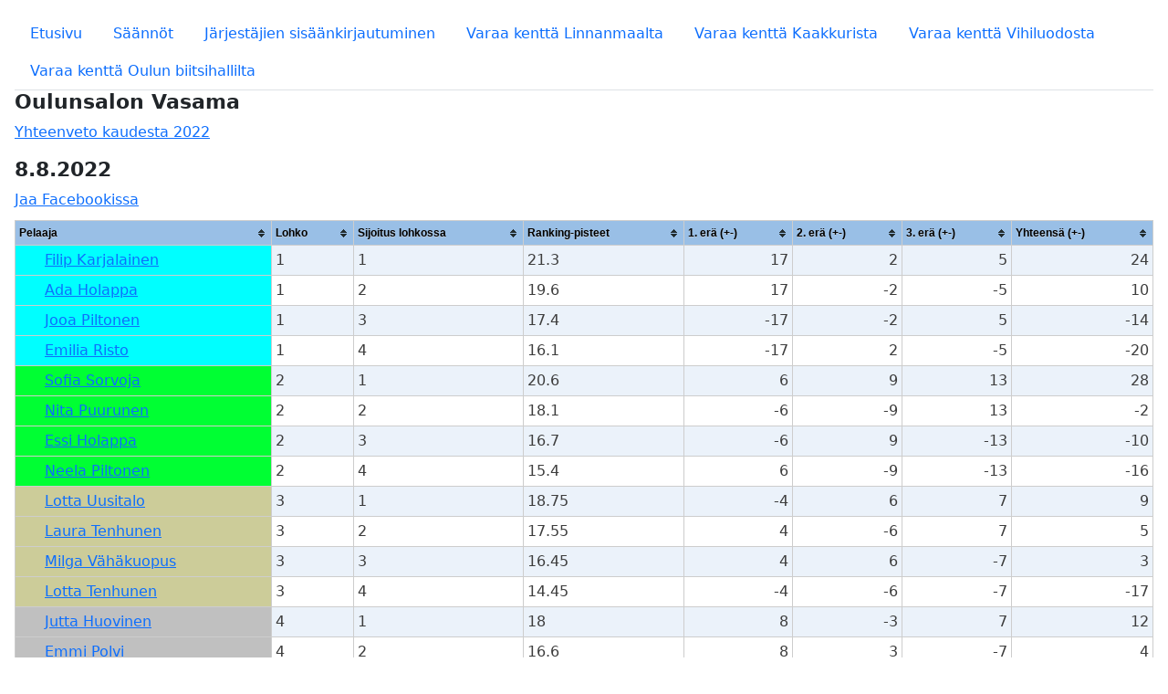

--- FILE ---
content_type: text/html; charset=utf-8
request_url: https://www.viikkokisat.fi/contest_info.php?contest_id=485
body_size: 3780
content:

<!DOCTYPE html>
<html>
<head>
 <meta charset="utf-8">
        <title>Viikkokisat.fi - 08.08.2022, U16 (kenttä 8 x 8 m, verkonkorkeus n. 215 cm), Vihiluoto
</title>
        <meta name="robots" content="index, follow">
        <meta property="og:title" content="Viikkokisat.fi - 08.08.2022, U16 (kenttä 8 x 8 m, verkonkorkeus n. 215 cm), Vihiluoto
"/>
        <meta property="og:site_name" content="Viikkokisat.fi"/>
        <meta property="og:image" content="https://www.viikkokisat.fi/mainos.png" />

 	<!-- jQuery -->
	<script src="https://code.jquery.com/jquery-2.1.4.min.js"></script>    <!-- Latest compiled and minified CSS -->
   <link href="https://cdn.jsdelivr.net/npm/bootstrap@5.3.0/dist/css/bootstrap.min.css" rel="stylesheet" integrity="sha384-9ndCyUaIbzAi2FUVXJi0CjmCapSmO7SnpJef0486qhLnuZ2cdeRhO02iuK6FUUVM" crossorigin="anonymous">



    <!-- Latest compiled and minified JavaScript -->
<script src="https://cdn.jsdelivr.net/npm/bootstrap@5.3.0/dist/js/bootstrap.bundle.min.js" integrity="sha384-geWF76RCwLtnZ8qwWowPQNguL3RmwHVBC9FhGdlKrxdiJJigb/j/68SIy3Te4Bkz" crossorigin="anonymous"></script>



<!-- (Optional) Latest compiled and minified JavaScript translation files -->

	<!-- Tablesorter: required for bootstrap -->

	<link rel="stylesheet" href="/tablesorter/css/theme.blue.css">
	<script src="/tablesorter/js/jquery.tablesorter.js"></script>
	<script src="/tablesorter/js/jquery.tablesorter.widgets.js"></script>

<!--     //sortList  : [[ 11,1 ]],  // event column (user can still sort this descending)
-->



	<script id="js">


	$(document).ready(function() {



	// call the tablesorter plugin and apply the uitheme widget
	$("table").tablesorter({
		// this will apply the bootstrap theme if "uitheme" widget is included
		// the widgetOptions.uitheme is no longer required to be set
		theme : "blue",



sortList  : [[ 13,1 ]],


		headerTemplate : '{content} {icon}', // new in v2.7. Needed to add the bootstrap icon!

		// widget code contained in the jquery.tablesorter.widgets.js file
		// use the zebra stripe widget if you plan on hiding any rows (filter widget) , "saveSort"
		widgets : ["uitheme", "zebra"],

		widgetOptions : {
			// using the default zebra striping class name, so it actually isn't included in the theme variable above
			// this is ONLY needed for bootstrap theming if you are using the filter widget, because rows are hidden
			zebra : ["even", "odd"],

			// reset filters button
			filter_reset : ".reset",

			// extra css class name (string or array) added to the filter element (input or select)
			filter_cssFilter: "form-control",

			// set the uitheme widget to use the bootstrap theme class names
			// this is no longer required, if theme is set
			// ,uitheme : "bootstrap"

		}
	});
	


});


</script>
  <link href="https://cdn.jsdelivr.net/npm/select2@4.1.0-rc.0/dist/css/select2.min.css" rel="stylesheet" />
    <script src="https://cdn.jsdelivr.net/npm/select2@4.1.0-rc.0/dist/js/select2.min.js"></script>
    
<script>
	$(document).ready(function() {

        $("#player_id").select2({
            
        });
    });
    
</script>


<meta name="viewport" content="width=device-width, initial-scale=1, maximum-scale=1, user-scalable=yes">






<style>

    .hidden {
        display: none;
    }


    input[type="radio"], input[type="checkbox"]{

        margin-right: 0.35em;
    }

    body {
        margin: 1em;
        }


.error {
    color: red;

}

.set {

    min-width: 100px;
   
}

h1 {
    font-size: 22px;
    font-weight: bold;
}

h2 {
    font-size: 18px;
    font-weight: bold;
}

h3 {
    font-size: 16px;
    font-weight: bold;
}

.reqnote {
    display: none;
}




    @media print {
            #peru, #menu, #menu2, h1, h2, h3, .no_print
           {
                display: none;

            }


        }



</style>

<script>
	$(document).ready(function() {
	    


	    
	    
        $.getJSON( "https://www.viikkokisat.fi/events_json.php?exclude_by_name=viikkokisat", function( data ) {
                  var items = [];
                  $.each( data, function( key, event ) {
                    items.push( "<li><a target='_blank' href='" + event.event_url + "'>" + event.name + "</a></li>" );
                  });
                  
                  var html = "<h2>Tapahtumia Oulussa ja lähialueella</h2>" + "<ul>" + items.join( "" ) + "</ul>";
                  
                  $("#menu").after(html);
                  $("#footer").after(html);

        });
        
	     

    });
</script>

</head>
<body>

<div id="fb-root"></div>
<script>(function(d, s, id) {
  var js, fjs = d.getElementsByTagName(s)[0];
  if (d.getElementById(id)) return;
  js = d.createElement(s); js.id = id;
  js.src = "//connect.facebook.net/fi_FI/sdk.js#xfbml=1&version=v2.3&appId=360609662782";
  fjs.parentNode.insertBefore(js, fjs);
}(document, 'script', 'facebook-jssdk'));</script>


<ul class="nav nav-tabs no_print" id="menu">
        <li  class="nav-item"><a class="nav-link" href="/">Etusivu</a></li>
        <li  class="nav-item"><a class="nav-link" href="/saannot.php">Säännöt</a> </li>
<li class="nav-item"><a class="nav-link" href="/login.php">Järjestäjien sisäänkirjautuminen</a></li>
<li  class="nav-item"><a class="nav-link" href="http://www.vuorovaraus.fi/linnanmaa.php">Varaa kenttä Linnanmaalta</a></li>

<li  class="nav-item"><a class="nav-link" href="http://www.vuorovaraus.fi/kaakkuri.php">Varaa kenttä Kaakkurista</a></li>
<li  class="nav-item"><a class="nav-link" href="http://www.vuorovaraus.fi/vihiluoto.php">Varaa kenttä Vihiluodosta</a></li>

<li  class="nav-item"><a class="nav-link" href="http://www.obv.fi/">Varaa kenttä Oulun biitsihallilta</a></li> 

</ul><h1>Oulunsalon Vasama</h1>
<title>Viikkokisan tulokset: 8.8.2022 - OYUS BV</title>
</head>
<body><p><a href='stats.php?group=juniors_high&organizer_id=3&season=2022'>Yhteenveto kaudesta 2022</a></p><h1>8.8.2022</h1><a target="_blank" class="fbconnect_login_button FBConnectButton FBConnectButton_Large"
href='http://www.facebook.com/sharer.php?u=http%3A%2F%2Fwww.viikkokisat.fi%2Fcontest_info.php%3Fcontest_id%3D485'><span id="RES_ID_fb_login_text" class="FBConnectButton_Text">Jaa Facebookissa</span></a><table  id="myTable" class="tablesorter">
<thead>
<tr><th>Pelaaja</th><th>Lohko</th><th>Sijoitus lohkossa</th><th>Ranking-pisteet</th><th>1. erä (+-)</th><th>2. erä (+-)</th><th>3. erä (+-)</th><th>Yhteensä (+-)</th></tr></thead>

<tbody>
<tr>
    <td style='padding-left: 2em; background-color: #00FFFF;'><a
    href='player_info.php?player_id=640'> Filip Karjalainen</a> </td>
    <td>1</td>
    <td>1</td>
        <td>21.3</td>






        <td style='text-align: right'>17</td>
        <td style='text-align: right'>2</td>
        <td style='text-align: right'>5</td>
        <td style='text-align: right'>24</td>


    </tr> <tr>
    <td style='padding-left: 2em; background-color: #00FFFF;'><a
    href='player_info.php?player_id=659'> Ada Holappa </a> </td>
    <td>1</td>
    <td>2</td>
        <td>19.6</td>






        <td style='text-align: right'>17</td>
        <td style='text-align: right'>-2</td>
        <td style='text-align: right'>-5</td>
        <td style='text-align: right'>10</td>


    </tr> <tr>
    <td style='padding-left: 2em; background-color: #00FFFF;'><a
    href='player_info.php?player_id=583'> Jooa Piltonen</a> </td>
    <td>1</td>
    <td>3</td>
        <td>17.4</td>






        <td style='text-align: right'>-17</td>
        <td style='text-align: right'>-2</td>
        <td style='text-align: right'>5</td>
        <td style='text-align: right'>-14</td>


    </tr> <tr>
    <td style='padding-left: 2em; background-color: #00FFFF;'><a
    href='player_info.php?player_id=570'> Emilia Risto</a> </td>
    <td>1</td>
    <td>4</td>
        <td>16.1</td>






        <td style='text-align: right'>-17</td>
        <td style='text-align: right'>2</td>
        <td style='text-align: right'>-5</td>
        <td style='text-align: right'>-20</td>


    </tr> <tr>
    <td style='padding-left: 2em; background-color: #00FF33;'><a
    href='player_info.php?player_id=593'> Sofia Sorvoja</a> </td>
    <td>2</td>
    <td>1</td>
        <td>20.6</td>






        <td style='text-align: right'>6</td>
        <td style='text-align: right'>9</td>
        <td style='text-align: right'>13</td>
        <td style='text-align: right'>28</td>


    </tr> <tr>
    <td style='padding-left: 2em; background-color: #00FF33;'><a
    href='player_info.php?player_id=715'> Nita Puurunen</a> </td>
    <td>2</td>
    <td>2</td>
        <td>18.1</td>






        <td style='text-align: right'>-6</td>
        <td style='text-align: right'>-9</td>
        <td style='text-align: right'>13</td>
        <td style='text-align: right'>-2</td>


    </tr> <tr>
    <td style='padding-left: 2em; background-color: #00FF33;'><a
    href='player_info.php?player_id=708'> Essi Holappa</a> </td>
    <td>2</td>
    <td>3</td>
        <td>16.7</td>






        <td style='text-align: right'>-6</td>
        <td style='text-align: right'>9</td>
        <td style='text-align: right'>-13</td>
        <td style='text-align: right'>-10</td>


    </tr> <tr>
    <td style='padding-left: 2em; background-color: #00FF33;'><a
    href='player_info.php?player_id=578'> Neela Piltonen</a> </td>
    <td>2</td>
    <td>4</td>
        <td>15.4</td>






        <td style='text-align: right'>6</td>
        <td style='text-align: right'>-9</td>
        <td style='text-align: right'>-13</td>
        <td style='text-align: right'>-16</td>


    </tr> <tr>
    <td style='padding-left: 2em; background-color: #CCCC99;'><a
    href='player_info.php?player_id=733'> Lotta Uusitalo</a> </td>
    <td>3</td>
    <td>1</td>
        <td>18.75</td>






        <td style='text-align: right'>-4</td>
        <td style='text-align: right'>6</td>
        <td style='text-align: right'>7</td>
        <td style='text-align: right'>9</td>


    </tr> <tr>
    <td style='padding-left: 2em; background-color: #CCCC99;'><a
    href='player_info.php?player_id=711'> Laura Tenhunen</a> </td>
    <td>3</td>
    <td>2</td>
        <td>17.55</td>






        <td style='text-align: right'>4</td>
        <td style='text-align: right'>-6</td>
        <td style='text-align: right'>7</td>
        <td style='text-align: right'>5</td>


    </tr> <tr>
    <td style='padding-left: 2em; background-color: #CCCC99;'><a
    href='player_info.php?player_id=709'> Milga Vähäkuopus</a> </td>
    <td>3</td>
    <td>3</td>
        <td>16.45</td>






        <td style='text-align: right'>4</td>
        <td style='text-align: right'>6</td>
        <td style='text-align: right'>-7</td>
        <td style='text-align: right'>3</td>


    </tr> <tr>
    <td style='padding-left: 2em; background-color: #CCCC99;'><a
    href='player_info.php?player_id=710'> Lotta Tenhunen</a> </td>
    <td>3</td>
    <td>4</td>
        <td>14.45</td>






        <td style='text-align: right'>-4</td>
        <td style='text-align: right'>-6</td>
        <td style='text-align: right'>-7</td>
        <td style='text-align: right'>-17</td>


    </tr> <tr>
    <td style='padding-left: 2em; background-color: #C0C0C0;'><a
    href='player_info.php?player_id=673'> Jutta Huovinen</a> </td>
    <td>4</td>
    <td>1</td>
        <td>18</td>






        <td style='text-align: right'>8</td>
        <td style='text-align: right'>-3</td>
        <td style='text-align: right'>7</td>
        <td style='text-align: right'>12</td>


    </tr> <tr>
    <td style='padding-left: 2em; background-color: #C0C0C0;'><a
    href='player_info.php?player_id=739'> Emmi Polvi</a> </td>
    <td>4</td>
    <td>2</td>
        <td>16.6</td>






        <td style='text-align: right'>8</td>
        <td style='text-align: right'>3</td>
        <td style='text-align: right'>-7</td>
        <td style='text-align: right'>4</td>


    </tr> <tr>
    <td style='padding-left: 2em; background-color: #C0C0C0;'><a
    href='player_info.php?player_id=651'> Sienna Sorvoja</a> </td>
    <td>4</td>
    <td>3</td>
        <td>15.5</td>






        <td style='text-align: right'>-8</td>
        <td style='text-align: right'>3</td>
        <td style='text-align: right'>7</td>
        <td style='text-align: right'>2</td>


    </tr> <tr>
    <td style='padding-left: 2em; background-color: #C0C0C0;'><a
    href='player_info.php?player_id=649'> Aada Hakola</a> </td>
    <td>4</td>
    <td>4</td>
        <td>13.5</td>






        <td style='text-align: right'>-8</td>
        <td style='text-align: right'>-3</td>
        <td style='text-align: right'>-7</td>
        <td style='text-align: right'>-18</td>


    </tr> </tbody></table>








<script>
  (function(i,s,o,g,r,a,m){i['GoogleAnalyticsObject']=r;i[r]=i[r]||function(){
  (i[r].q=i[r].q||[]).push(arguments)},i[r].l=1*new Date();a=s.createElement(o),
  m=s.getElementsByTagName(o)[0];a.async=1;a.src=g;m.parentNode.insertBefore(a,m)
  })(window,document,'script','//www.google-analytics.com/analytics.js','ga');

  ga('create', 'UA-63576718-1', 'auto');
  ga('send', 'pageview');

</script>

<div id="footer"></div>


--- FILE ---
content_type: application/javascript
request_url: https://www.viikkokisat.fi/tablesorter/js/jquery.tablesorter.widgets.js
body_size: 102015
content:
/*** This file is dynamically generated ***
█████▄ ▄████▄   █████▄ ▄████▄ ██████   ███████▄ ▄████▄ █████▄ ██ ██████ ██  ██
██  ██ ██  ██   ██  ██ ██  ██   ██     ██ ██ ██ ██  ██ ██  ██ ██ ██     ██  ██
██  ██ ██  ██   ██  ██ ██  ██   ██     ██ ██ ██ ██  ██ ██  ██ ██ ██▀▀   ▀▀▀▀██
█████▀ ▀████▀   ██  ██ ▀████▀   ██     ██ ██ ██ ▀████▀ █████▀ ██ ██     █████▀
*/
/*! tablesorter (FORK) - updated 05-18-2015 (v2.22.1)*/
/* Includes widgets ( storage,uitheme,columns,filter,stickyHeaders,resizable,saveSort ) */
(function(factory) {
	if (typeof define === 'function' && define.amd) {
		define(['jquery'], factory);
	} else if (typeof module === 'object' && typeof module.exports === 'object') {
		module.exports = factory(require('jquery'));
	} else {
		factory(jQuery);
	}
}(function($) {

/*! Widget: storage - updated 3/26/2015 (v2.21.3) */
;(function ($, window, document) {
'use strict';

var ts = $.tablesorter || {};
// *** Store data in local storage, with a cookie fallback ***
/* IE7 needs JSON library for JSON.stringify - (http://caniuse.com/#search=json)
   if you need it, then include https://github.com/douglascrockford/JSON-js

   $.parseJSON is not available is jQuery versions older than 1.4.1, using older
   versions will only allow storing information for one page at a time

   // *** Save data (JSON format only) ***
   // val must be valid JSON... use http://jsonlint.com/ to ensure it is valid
   var val = { "mywidget" : "data1" }; // valid JSON uses double quotes
   // $.tablesorter.storage(table, key, val);
   $.tablesorter.storage(table, 'tablesorter-mywidget', val);

   // *** Get data: $.tablesorter.storage(table, key); ***
   v = $.tablesorter.storage(table, 'tablesorter-mywidget');
   // val may be empty, so also check for your data
   val = (v && v.hasOwnProperty('mywidget')) ? v.mywidget : '';
   alert(val); // "data1" if saved, or "" if not
*/
ts.storage = function(table, key, value, options) {
	table = $(table)[0];
	var cookieIndex, cookies, date,
		hasStorage = false,
		values = {},
		c = table.config,
		wo = c && c.widgetOptions,
		storageType = ( options && options.useSessionStorage ) || ( wo && wo.storage_useSessionStorage ) ?
			'sessionStorage' : 'localStorage',
		$table = $(table),
		// id from (1) options ID, (2) table "data-table-group" attribute, (3) widgetOptions.storage_tableId,
		// (4) table ID, then (5) table index
		id = options && options.id ||
			$table.attr( options && options.group || wo && wo.storage_group || 'data-table-group') ||
			wo && wo.storage_tableId || table.id || $('.tablesorter').index( $table ),
		// url from (1) options url, (2) table "data-table-page" attribute, (3) widgetOptions.storage_fixedUrl,
		// (4) table.config.fixedUrl (deprecated), then (5) window location path
		url = options && options.url ||
			$table.attr(options && options.page || wo && wo.storage_page || 'data-table-page') ||
			wo && wo.storage_fixedUrl || c && c.fixedUrl || window.location.pathname;
	// https://gist.github.com/paulirish/5558557
	if (storageType in window) {
		try {
			window[storageType].setItem('_tmptest', 'temp');
			hasStorage = true;
			window[storageType].removeItem('_tmptest');
		} catch(error) {
			if (c && c.debug) {
				ts.log( storageType + ' is not supported in this browser' );
			}
		}
	}
	// *** get value ***
	if ($.parseJSON) {
		if (hasStorage) {
			values = $.parseJSON( window[storageType][key] || 'null' ) || {};
		} else {
			// old browser, using cookies
			cookies = document.cookie.split(/[;\s|=]/);
			// add one to get from the key to the value
			cookieIndex = $.inArray(key, cookies) + 1;
			values = (cookieIndex !== 0) ? $.parseJSON(cookies[cookieIndex] || 'null') || {} : {};
		}
	}
	// allow value to be an empty string too
	if ((value || value === '') && window.JSON && JSON.hasOwnProperty('stringify')) {
		// add unique identifiers = url pathname > table ID/index on page > data
		if (!values[url]) {
			values[url] = {};
		}
		values[url][id] = value;
		// *** set value ***
		if (hasStorage) {
			window[storageType][key] = JSON.stringify(values);
		} else {
			date = new Date();
			date.setTime(date.getTime() + (31536e+6)); // 365 days
			document.cookie = key + '=' + (JSON.stringify(values)).replace(/\"/g,'\"') + '; expires=' + date.toGMTString() + '; path=/';
		}
	} else {
		return values && values[url] ? values[url][id] : '';
	}
};

})(jQuery, window, document);

/*! Widget: uitheme - updated 3/26/2015 (v2.21.3) */
;(function ($) {
'use strict';
var ts = $.tablesorter || {};

ts.themes = {
	'bootstrap' : {
		table        : 'table table-bordered table-striped',
		caption      : 'caption',
		// header class names
		header       : 'bootstrap-header', // give the header a gradient background (theme.bootstrap_2.css)
		sortNone     : '',
		sortAsc      : '',
		sortDesc     : '',
		active       : '', // applied when column is sorted
		hover        : '', // custom css required - a defined bootstrap style may not override other classes
		// icon class names
		icons        : '', // add "icon-white" to make them white; this icon class is added to the <i> in the header
		iconSortNone : 'bootstrap-icon-unsorted', // class name added to icon when column is not sorted
		iconSortAsc  : 'icon-chevron-up glyphicon glyphicon-chevron-up', // class name added to icon when column has ascending sort
		iconSortDesc : 'icon-chevron-down glyphicon glyphicon-chevron-down', // class name added to icon when column has descending sort
		filterRow    : '', // filter row class
		footerRow    : '',
		footerCells  : '',
		even         : '', // even row zebra striping
		odd          : ''  // odd row zebra striping
	},
	'jui' : {
		table        : 'ui-widget ui-widget-content ui-corner-all', // table classes
		caption      : 'ui-widget-content',
		// header class names
		header       : 'ui-widget-header ui-corner-all ui-state-default', // header classes
		sortNone     : '',
		sortAsc      : '',
		sortDesc     : '',
		active       : 'ui-state-active', // applied when column is sorted
		hover        : 'ui-state-hover',  // hover class
		// icon class names
		icons        : 'ui-icon', // icon class added to the <i> in the header
		iconSortNone : 'ui-icon-carat-2-n-s', // class name added to icon when column is not sorted
		iconSortAsc  : 'ui-icon-carat-1-n', // class name added to icon when column has ascending sort
		iconSortDesc : 'ui-icon-carat-1-s', // class name added to icon when column has descending sort
		filterRow    : '',
		footerRow    : '',
		footerCells  : '',
		even         : 'ui-widget-content', // even row zebra striping
		odd          : 'ui-state-default'   // odd row zebra striping
	}
};

$.extend(ts.css, {
	wrapper : 'tablesorter-wrapper' // ui theme & resizable
});

ts.addWidget({
	id: "uitheme",
	priority: 10,
	format: function(table, c, wo) {
		var i, hdr, icon, time, $header, $icon, $tfoot, $h, oldtheme, oldremove, oldIconRmv, hasOldTheme,
			themesAll = ts.themes,
			$table = c.$table.add( $( c.namespace + '_extra_table' ) ),
			$headers = c.$headers.add( $( c.namespace + '_extra_headers' ) ),
			theme = c.theme || 'jui',
			themes = themesAll[theme] || {},
			remove = $.trim( [ themes.sortNone, themes.sortDesc, themes.sortAsc, themes.active ].join( ' ' ) ),
			iconRmv = $.trim( [ themes.iconSortNone, themes.iconSortDesc, themes.iconSortAsc ].join( ' ' ) );
		if (c.debug) { time = new Date(); }
		// initialization code - run once
		if (!$table.hasClass('tablesorter-' + theme) || c.theme !== c.appliedTheme || !wo.uitheme_applied) {
			wo.uitheme_applied = true;
			oldtheme = themesAll[c.appliedTheme] || {};
			hasOldTheme = !$.isEmptyObject(oldtheme);
			oldremove =  hasOldTheme ? [ oldtheme.sortNone, oldtheme.sortDesc, oldtheme.sortAsc, oldtheme.active ].join( ' ' ) : '';
			oldIconRmv = hasOldTheme ? [ oldtheme.iconSortNone, oldtheme.iconSortDesc, oldtheme.iconSortAsc ].join( ' ' ) : '';
			if (hasOldTheme) {
				wo.zebra[0] = $.trim( ' ' + wo.zebra[0].replace(' ' + oldtheme.even, '') );
				wo.zebra[1] = $.trim( ' ' + wo.zebra[1].replace(' ' + oldtheme.odd, '') );
				c.$tbodies.children().removeClass( [oldtheme.even, oldtheme.odd].join(' ') );
			}
			// update zebra stripes
			if (themes.even) { wo.zebra[0] += ' ' + themes.even; }
			if (themes.odd) { wo.zebra[1] += ' ' + themes.odd; }
			// add caption style
			$table.children('caption')
				.removeClass(oldtheme.caption || '')
				.addClass(themes.caption);
			// add table/footer class names
			$tfoot = $table
				// remove other selected themes
				.removeClass( (c.appliedTheme ? 'tablesorter-' + (c.appliedTheme || '') : '') + ' ' + (oldtheme.table || '') )
				.addClass('tablesorter-' + theme + ' ' + (themes.table || '')) // add theme widget class name
				.children('tfoot');
			c.appliedTheme = c.theme;

			if ($tfoot.length) {
				$tfoot
					// if oldtheme.footerRow or oldtheme.footerCells are undefined, all class names are removed
					.children('tr').removeClass(oldtheme.footerRow || '').addClass(themes.footerRow)
					.children('th, td').removeClass(oldtheme.footerCells || '').addClass(themes.footerCells);
			}
			// update header classes
			$headers
				.removeClass( (hasOldTheme ? [oldtheme.header, oldtheme.hover, oldremove].join(' ') : '') || '' )
				.addClass(themes.header)
				.not('.sorter-false')
				.unbind('mouseenter.tsuitheme mouseleave.tsuitheme')
				.bind('mouseenter.tsuitheme mouseleave.tsuitheme', function(event) {
					// toggleClass with switch added in jQuery 1.3
					$(this)[ event.type === 'mouseenter' ? 'addClass' : 'removeClass' ](themes.hover || '');
				});

			$headers.each(function(){
				var $this = $(this);
				if (!$this.find('.' + ts.css.wrapper).length) {
					// Firefox needs this inner div to position the icon & resizer correctly
					$this.wrapInner('<div class="' + ts.css.wrapper + '" style="position:relative;height:100%;width:100%"></div>');
				}
			});
			if (c.cssIcon) {
				// if c.cssIcon is '', then no <i> is added to the header
				$headers
					.find('.' + ts.css.icon)
					.removeClass(hasOldTheme ? [oldtheme.icons, oldIconRmv].join(' ') : '')
					.addClass(themes.icons || '');
			}
			if ($table.hasClass('hasFilters')) {
				$table.children('thead').children('.' + ts.css.filterRow)
					.removeClass(hasOldTheme ? oldtheme.filterRow || '' : '')
					.addClass(themes.filterRow || '');
			}
		}
		for (i = 0; i < c.columns; i++) {
			$header = c.$headers
				.add($(c.namespace + '_extra_headers'))
				.not('.sorter-false')
				.filter('[data-column="' + i + '"]');
			$icon = (ts.css.icon) ? $header.find('.' + ts.css.icon) : $();
			$h = $headers.not('.sorter-false').filter('[data-column="' + i + '"]:last');
			if ($h.length) {
				$header.removeClass(remove);
				$icon.removeClass(iconRmv);
				if ($h[0].sortDisabled) {
					// no sort arrows for disabled columns!
					$icon.removeClass(themes.icons || '');
				} else {
					hdr = themes.sortNone;
					icon = themes.iconSortNone;
					if ($h.hasClass(ts.css.sortAsc)) {
						hdr = [themes.sortAsc, themes.active].join(' ');
						icon = themes.iconSortAsc;
					} else if ($h.hasClass(ts.css.sortDesc)) {
						hdr = [themes.sortDesc, themes.active].join(' ');
						icon = themes.iconSortDesc;
					}
					$header.addClass(hdr);
					$icon.addClass(icon || '');
				}
			}
		}
		if (c.debug) {
			ts.benchmark("Applying " + theme + " theme", time);
		}
	},
	remove: function(table, c, wo, refreshing) {
		if (!wo.uitheme_applied) { return; }
		var $table = c.$table,
			theme = c.appliedTheme || 'jui',
			themes = ts.themes[ theme ] || ts.themes.jui,
			$headers = $table.children('thead').children(),
			remove = themes.sortNone + ' ' + themes.sortDesc + ' ' + themes.sortAsc,
			iconRmv = themes.iconSortNone + ' ' + themes.iconSortDesc + ' ' + themes.iconSortAsc;
		$table.removeClass('tablesorter-' + theme + ' ' + themes.table);
		wo.uitheme_applied = false;
		if (refreshing) { return; }
		$table.find(ts.css.header).removeClass(themes.header);
		$headers
			.unbind('mouseenter.tsuitheme mouseleave.tsuitheme') // remove hover
			.removeClass(themes.hover + ' ' + remove + ' ' + themes.active)
			.filter('.' + ts.css.filterRow)
			.removeClass(themes.filterRow);
		$headers.find('.' + ts.css.icon).removeClass(themes.icons + ' ' + iconRmv);
	}
});

})(jQuery);

/*! Widget: columns */
;(function ($) {
'use strict';
var ts = $.tablesorter || {};

ts.addWidget({
	id: "columns",
	priority: 30,
	options : {
		columns : [ "primary", "secondary", "tertiary" ]
	},
	format: function(table, c, wo) {
		var $tbody, tbodyIndex, $rows, rows, $row, $cells, remove, indx,
			$table = c.$table,
			$tbodies = c.$tbodies,
			sortList = c.sortList,
			len = sortList.length,
			// removed c.widgetColumns support
			css = wo && wo.columns || [ "primary", "secondary", "tertiary" ],
			last = css.length - 1;
			remove = css.join(' ');
		// check if there is a sort (on initialization there may not be one)
		for (tbodyIndex = 0; tbodyIndex < $tbodies.length; tbodyIndex++ ) {
			$tbody = ts.processTbody(table, $tbodies.eq(tbodyIndex), true); // detach tbody
			$rows = $tbody.children('tr');
			// loop through the visible rows
			$rows.each(function() {
				$row = $(this);
				if (this.style.display !== 'none') {
					// remove all columns class names
					$cells = $row.children().removeClass(remove);
					// add appropriate column class names
					if (sortList && sortList[0]) {
						// primary sort column class
						$cells.eq(sortList[0][0]).addClass(css[0]);
						if (len > 1) {
							for (indx = 1; indx < len; indx++) {
								// secondary, tertiary, etc sort column classes
								$cells.eq(sortList[indx][0]).addClass( css[indx] || css[last] );
							}
						}
					}
				}
			});
			ts.processTbody(table, $tbody, false);
		}
		// add classes to thead and tfoot
		rows = wo.columns_thead !== false ? ['thead tr'] : [];
		if (wo.columns_tfoot !== false) {
			rows.push('tfoot tr');
		}
		if (rows.length) {
			$rows = $table.find( rows.join(',') ).children().removeClass(remove);
			if (len) {
				for (indx = 0; indx < len; indx++) {
					// add primary. secondary, tertiary, etc sort column classes
					$rows.filter('[data-column="' + sortList[indx][0] + '"]').addClass(css[indx] || css[last]);
				}
			}
		}
	},
	remove: function(table, c, wo) {
		var tbodyIndex, $tbody,
			$tbodies = c.$tbodies,
			remove = (wo.columns || [ "primary", "secondary", "tertiary" ]).join(' ');
		c.$headers.removeClass(remove);
		c.$table.children('tfoot').children('tr').children('th, td').removeClass(remove);
		for (tbodyIndex = 0; tbodyIndex < $tbodies.length; tbodyIndex++ ) {
			$tbody = ts.processTbody(table, $tbodies.eq(tbodyIndex), true); // remove tbody
			$tbody.children('tr').each(function() {
				$(this).children().removeClass(remove);
			});
			ts.processTbody(table, $tbody, false); // restore tbody
		}
	}
});

})(jQuery);

/*! Widget: filter - updated 5/17/2015 (v2.22.1) *//*
 * Requires tablesorter v2.8+ and jQuery 1.7+
 * by Rob Garrison
 */
;( function ( $ ) {
'use strict';
var ts = $.tablesorter || {},
	tscss = ts.css;

$.extend( tscss, {
	filterRow      : 'tablesorter-filter-row',
	filter         : 'tablesorter-filter',
	filterDisabled : 'disabled',
	filterRowHide  : 'hideme'
});

ts.addWidget({
	id: 'filter',
	priority: 50,
	options : {
		filter_childRows     : false, // if true, filter includes child row content in the search
		filter_childByColumn : false, // ( filter_childRows must be true ) if true = search child rows by column; false = search all child row text grouped
		filter_columnFilters : true,  // if true, a filter will be added to the top of each table column
		filter_columnAnyMatch: true,  // if true, allows using '#:{query}' in AnyMatch searches ( column:query )
		filter_cellFilter    : '',    // css class name added to the filter cell ( string or array )
		filter_cssFilter     : '',    // css class name added to the filter row & each input in the row ( tablesorter-filter is ALWAYS added )
		filter_defaultFilter : {},    // add a default column filter type '~{query}' to make fuzzy searches default; '{q1} AND {q2}' to make all searches use a logical AND.
		filter_excludeFilter : {},    // filters to exclude, per column
		filter_external      : '',    // jQuery selector string ( or jQuery object ) of external filters
		filter_filteredRow   : 'filtered', // class added to filtered rows; needed by pager plugin
		filter_formatter     : null,  // add custom filter elements to the filter row
		filter_functions     : null,  // add custom filter functions using this option
		filter_hideEmpty     : true,  // hide filter row when table is empty
		filter_hideFilters   : false, // collapse filter row when mouse leaves the area
		filter_ignoreCase    : true,  // if true, make all searches case-insensitive
		filter_liveSearch    : true,  // if true, search column content while the user types ( with a delay )
		filter_onlyAvail     : 'filter-onlyAvail', // a header with a select dropdown & this class name will only show available ( visible ) options within the drop down
		filter_placeholder   : { search : '', select : '' }, // default placeholder text ( overridden by any header 'data-placeholder' setting )
		filter_reset         : null,  // jQuery selector string of an element used to reset the filters
		filter_saveFilters   : false, // Use the $.tablesorter.storage utility to save the most recent filters
		filter_searchDelay   : 300,   // typing delay in milliseconds before starting a search
		filter_searchFiltered: true,  // allow searching through already filtered rows in special circumstances; will speed up searching in large tables if true
		filter_selectSource  : null,  // include a function to return an array of values to be added to the column filter select
		filter_startsWith    : false, // if true, filter start from the beginning of the cell contents
		filter_useParsedData : false, // filter all data using parsed content
		filter_serversideFiltering : false, // if true, server-side filtering should be performed because client-side filtering will be disabled, but the ui and events will still be used.
		filter_defaultAttrib : 'data-value', // data attribute in the header cell that contains the default filter value
		filter_selectSourceSeparator : '|' // filter_selectSource array text left of the separator is added to the option value, right into the option text
	},
	format: function( table, c, wo ) {
		if ( !c.$table.hasClass( 'hasFilters' ) ) {
			ts.filter.init( table, c, wo );
		}
	},
	remove: function( table, c, wo, refreshing ) {
		var tbodyIndex, $tbody,
			$table = c.$table,
			$tbodies = c.$tbodies,
			events = 'addRows updateCell update updateRows updateComplete appendCache filterReset filterEnd search '
				.split( ' ' ).join( c.namespace + 'filter ' );
		$table
			.removeClass( 'hasFilters' )
			// add .tsfilter namespace to all BUT search
			.unbind( events.replace( /\s+/g, ' ' ) )
			// remove the filter row even if refreshing, because the column might have been moved
			.find( '.' + tscss.filterRow ).remove();
		if ( refreshing ) { return; }
		for ( tbodyIndex = 0; tbodyIndex < $tbodies.length; tbodyIndex++ ) {
			$tbody = ts.processTbody( table, $tbodies.eq( tbodyIndex ), true ); // remove tbody
			$tbody.children().removeClass( wo.filter_filteredRow ).show();
			ts.processTbody( table, $tbody, false ); // restore tbody
		}
		if ( wo.filter_reset ) {
			$( document ).undelegate( wo.filter_reset, 'click.tsfilter' );
		}
	}
});

ts.filter = {

	// regex used in filter 'check' functions - not for general use and not documented
	regex: {
		regex     : /^\/((?:\\\/|[^\/])+)\/([mig]{0,3})?$/, // regex to test for regex
		child     : /tablesorter-childRow/, // child row class name; this gets updated in the script
		filtered  : /filtered/, // filtered (hidden) row class name; updated in the script
		type      : /undefined|number/, // check type
		exact     : /(^[\"\'=]+)|([\"\'=]+$)/g, // exact match (allow '==')
		nondigit  : /[^\w,. \-()]/g, // replace non-digits (from digit & currency parser)
		operators : /[<>=]/g, // replace operators
		query     : '(q|query)' // replace filter queries
	},
		// function( c, data ) { }
		// c = table.config
		// data.$row = jQuery object of the row currently being processed
		// data.$cells = jQuery object of all cells within the current row
		// data.filters = array of filters for all columns ( some may be undefined )
		// data.filter = filter for the current column
		// data.iFilter = same as data.filter, except lowercase ( if wo.filter_ignoreCase is true )
		// data.exact = table cell text ( or parsed data if column parser enabled )
		// data.iExact = same as data.exact, except lowercase ( if wo.filter_ignoreCase is true )
		// data.cache = table cell text from cache, so it has been parsed ( & in all lower case if c.ignoreCase is true )
		// data.cacheArray = An array of parsed content from each table cell in the row being processed
		// data.index = column index; table = table element ( DOM )
		// data.parsed = array ( by column ) of boolean values ( from filter_useParsedData or 'filter-parsed' class )
	types: {
		// Look for regex
		regex: function( c, data ) {
			if ( ts.filter.regex.regex.test( data.filter ) ) {
				var matches,
					// cache regex per column for optimal speed
					regex = data.filter_regexCache[ data.index ] || ts.filter.regex.regex.exec( data.filter ),
					isRegex = regex instanceof RegExp;
				try {
					if ( !isRegex ) {
						// force case insensitive search if ignoreCase option set?
						// if ( c.ignoreCase && !regex[2] ) { regex[2] = 'i'; }
						data.filter_regexCache[ data.index ] = regex = new RegExp( regex[1], regex[2] );
					}
					matches = regex.test( data.exact );
				} catch ( error ) {
					matches = false;
				}
				return matches;
			}
			return null;
		},
		// Look for operators >, >=, < or <=
		operators: function( c, data ) {
			// ignore empty strings... because '' < 10 is true
			if ( /^[<>]=?/.test( data.iFilter ) && data.iExact !== '' ) {
				var cachedValue, result, txt,
					table = c.table,
					index = data.index,
					parsed = data.parsed[index],
					query = ts.formatFloat( data.iFilter.replace( ts.filter.regex.operators, '' ), table ),
					parser = c.parsers[index],
					savedSearch = query;
				// parse filter value in case we're comparing numbers ( dates )
				if ( parsed || parser.type === 'numeric' ) {
					txt = $.trim( '' + data.iFilter.replace( ts.filter.regex.operators, '' ) );
					result = ts.filter.parseFilter( c, txt, index, true );
					query = ( typeof result === 'number' && result !== '' && !isNaN( result ) ) ? result : query;
				}
				// iExact may be numeric - see issue #149;
				// check if cached is defined, because sometimes j goes out of range? ( numeric columns )
				if ( ( parsed || parser.type === 'numeric' ) && !isNaN( query ) &&
					typeof data.cache !== 'undefined' ) {
					cachedValue = data.cache;
				} else {
					txt = isNaN( data.iExact ) ? data.iExact.replace( ts.filter.regex.nondigit, '' ) : data.iExact;
					cachedValue = ts.formatFloat( txt, table );
				}
				if ( />/.test( data.iFilter ) ) {
					result = />=/.test( data.iFilter ) ? cachedValue >= query : cachedValue > query;
				} else if ( /</.test( data.iFilter ) ) {
					result = /<=/.test( data.iFilter ) ? cachedValue <= query : cachedValue < query;
				}
				// keep showing all rows if nothing follows the operator
				if ( !result && savedSearch === '' ) {
					result = true;
				}
				return result;
			}
			return null;
		},
		// Look for a not match
		notMatch: function( c, data ) {
			if ( /^\!/.test( data.iFilter ) ) {
				var indx,
					txt = data.iFilter.replace( '!', '' ),
					filter = ts.filter.parseFilter( c, txt, data.index, data.parsed[data.index] ) || '';
				if ( ts.filter.regex.exact.test( filter ) ) {
					// look for exact not matches - see #628
					filter = filter.replace( ts.filter.regex.exact, '' );
					return filter === '' ? true : $.trim( filter ) !== data.iExact;
				} else {
					indx = data.iExact.search( $.trim( filter ) );
					return filter === '' ? true : !( c.widgetOptions.filter_startsWith ? indx === 0 : indx >= 0 );
				}
			}
			return null;
		},
		// Look for quotes or equals to get an exact match; ignore type since iExact could be numeric
		exact: function( c, data ) {
			/*jshint eqeqeq:false */
			if ( ts.filter.regex.exact.test( data.iFilter ) ) {
				var txt = data.iFilter.replace( ts.filter.regex.exact, '' ),
					filter = ts.filter.parseFilter( c, txt, data.index, data.parsed[data.index] ) || '';
				return data.anyMatch ? $.inArray( filter, data.rowArray ) >= 0 : filter == data.iExact;
			}
			return null;
		},
		// Look for an AND or && operator ( logical and )
		and : function( c, data ) {
			if ( ts.filter.regex.andTest.test( data.filter ) ) {
				var index = data.index,
					parsed = data.parsed[index],
					query = data.iFilter.split( ts.filter.regex.andSplit ),
					result = data.iExact.search( $.trim( ts.filter.parseFilter( c, query[0], index, parsed ) ) ) >= 0,
					indx = query.length - 1;
				while ( result && indx ) {
					result = result &&
						data.iExact.search( $.trim( ts.filter.parseFilter( c, query[indx], index, parsed ) ) ) >= 0;
					indx--;
				}
				return result;
			}
			return null;
		},
		// Look for a range ( using ' to ' or ' - ' ) - see issue #166; thanks matzhu!
		range : function( c, data ) {
			if ( ts.filter.regex.toTest.test( data.iFilter ) ) {
				var result, tmp, range1, range2,
					table = c.table,
					index = data.index,
					parsed = data.parsed[index],
					// make sure the dash is for a range and not indicating a negative number
					query = data.iFilter.split( ts.filter.regex.toSplit );

				tmp = query[0].replace( ts.filter.regex.nondigit, '' ) || '';
				range1 = ts.formatFloat( ts.filter.parseFilter( c, tmp, index, parsed ), table );
				tmp = query[1].replace( ts.filter.regex.nondigit, '' ) || '';
				range2 = ts.formatFloat( ts.filter.parseFilter( c, tmp, index, parsed ), table );
				// parse filter value in case we're comparing numbers ( dates )
				if ( parsed || c.parsers[index].type === 'numeric' ) {
					result = c.parsers[ index ].format( '' + query[0], table, c.$headers.eq( index ), index );
					range1 = ( result !== '' && !isNaN( result ) ) ? result : range1;
					result = c.parsers[ index ].format( '' + query[1], table, c.$headers.eq( index ), index );
					range2 = ( result !== '' && !isNaN( result ) ) ? result : range2;
				}
				if ( ( parsed || c.parsers[ index ].type === 'numeric' ) && !isNaN( range1 ) && !isNaN( range2 ) ) {
					result = data.cache;
				} else {
					tmp = isNaN( data.iExact ) ? data.iExact.replace( ts.filter.regex.nondigit, '' ) : data.iExact;
					result = ts.formatFloat( tmp, table );
				}
				if ( range1 > range2 ) {
					tmp = range1; range1 = range2; range2 = tmp; // swap
				}
				return ( result >= range1 && result <= range2 ) || ( range1 === '' || range2 === '' );
			}
			return null;
		},
		// Look for wild card: ? = single, * = multiple, or | = logical OR
		wild : function( c, data ) {
			if ( /[\?\*\|]/.test( data.iFilter ) || ts.filter.regex.orReplace.test( data.filter ) ) {
				var index = data.index,
					parsed = data.parsed[ index ],
					txt = data.iFilter.replace( ts.filter.regex.orReplace, '|' ),
					query = '' + ( ts.filter.parseFilter( c, txt, index, parsed ) || '' );
				// look for an exact match with the 'or' unless the 'filter-match' class is found
				if ( !c.$headerIndexed[ index ].hasClass( 'filter-match' ) && /\|/.test( query ) ) {
					// show all results while using filter match. Fixes #727
					if ( query[ query.length - 1 ] === '|' ) {
						query += '*';
					}
					query = data.anyMatch && $.isArray( data.rowArray ) ?
						'(' + query + ')' :
						'^(' + query + ')$';
				}
				// parsing the filter may not work properly when using wildcards =/
				return new RegExp( query.replace( /\?/g, '\\S{1}' ).replace( /\*/g, '\\S*' ) )
					.test( data.iExact );
			}
			return null;
		},
		// fuzzy text search; modified from https://github.com/mattyork/fuzzy ( MIT license )
		fuzzy: function( c, data ) {
			if ( /^~/.test( data.iFilter ) ) {
				var indx,
					patternIndx = 0,
					len = data.iExact.length,
					txt = data.iFilter.slice( 1 ),
					pattern = ts.filter.parseFilter( c, txt, data.index, data.parsed[data.index] ) || '';
				for ( indx = 0; indx < len; indx++ ) {
					if ( data.iExact[ indx ] === pattern[ patternIndx ] ) {
						patternIndx += 1;
					}
				}
				if ( patternIndx === pattern.length ) {
					return true;
				}
				return false;
			}
			return null;
		}
	},
	init: function( table, c, wo ) {
		// filter language options
		ts.language = $.extend( true, {}, {
			to  : 'to',
			or  : 'or',
			and : 'and'
		}, ts.language );

		var options, string, txt, $header, column, filters, val, fxn, noSelect,
			regex = ts.filter.regex;
		c.$table.addClass( 'hasFilters' );

		// define timers so using clearTimeout won't cause an undefined error
		wo.searchTimer = null;
		wo.filter_initTimer = null;
		wo.filter_formatterCount = 0;
		wo.filter_formatterInit = [];
		wo.filter_anyColumnSelector = '[data-column="all"],[data-column="any"]';
		wo.filter_multipleColumnSelector = '[data-column*="-"],[data-column*=","]';

		val = '\\{' + ts.filter.regex.query + '\\}';
		$.extend( regex, {
			child : new RegExp( c.cssChildRow ),
			filtered : new RegExp( wo.filter_filteredRow ),
			alreadyFiltered : new RegExp( '(\\s+(' + ts.language.or + '|-|' + ts.language.to + ')\\s+)', 'i' ),
			toTest : new RegExp( '\\s+(-|' + ts.language.to + ')\\s+', 'i' ),
			toSplit : new RegExp( '(?:\\s+(?:-|' + ts.language.to + ')\\s+)' ,'gi' ),
			andTest : new RegExp( '\\s+(' + ts.language.and + '|&&)\\s+', 'i' ),
			andSplit : new RegExp( '(?:\\s+(?:' + ts.language.and + '|&&)\\s+)', 'gi' ),
			orReplace : new RegExp( '\\s+(' + ts.language.or + ')\\s+', 'gi' ),
			iQuery : new RegExp( val, 'i' ),
			igQuery : new RegExp( val, 'ig' )
		});

		// don't build filter row if columnFilters is false or all columns are set to 'filter-false'
		// see issue #156
		val = c.$headers.filter( '.filter-false, .parser-false' ).length;
		if ( wo.filter_columnFilters !== false && val !== c.$headers.length ) {
			// build filter row
			ts.filter.buildRow( table, c, wo );
		}

		txt = 'addRows updateCell update updateRows updateComplete appendCache filterReset filterEnd search '
			.split( ' ' ).join( c.namespace + 'filter ' );
		c.$table.bind( txt, function( event, filter ) {
			val = wo.filter_hideEmpty &&
				$.isEmptyObject( c.cache ) &&
				!( c.delayInit && event.type === 'appendCache' );
			// hide filter row using the 'filtered' class name
			c.$table.find( '.' + tscss.filterRow ).toggleClass( wo.filter_filteredRow, val ); // fixes #450
			if ( !/(search|filter)/.test( event.type ) ) {
				event.stopPropagation();
				ts.filter.buildDefault( table, true );
			}
			if ( event.type === 'filterReset' ) {
				c.$table.find( '.' + tscss.filter ).add( wo.filter_$externalFilters ).val( '' );
				ts.filter.searching( table, [] );
			} else if ( event.type === 'filterEnd' ) {
				ts.filter.buildDefault( table, true );
			} else {
				// send false argument to force a new search; otherwise if the filter hasn't changed,
				// it will return
				filter = event.type === 'search' ? filter :
					event.type === 'updateComplete' ? c.$table.data( 'lastSearch' ) : '';
				if ( /(update|add)/.test( event.type ) && event.type !== 'updateComplete' ) {
					// force a new search since content has changed
					c.lastCombinedFilter = null;
					c.lastSearch = [];
				}
				// pass true ( skipFirst ) to prevent the tablesorter.setFilters function from skipping the first
				// input ensures all inputs are updated when a search is triggered on the table
				// $( 'table' ).trigger( 'search', [...] );
				ts.filter.searching( table, filter, true );
			}
			return false;
		});

		// reset button/link
		if ( wo.filter_reset ) {
			if ( wo.filter_reset instanceof $ ) {
				// reset contains a jQuery object, bind to it
				wo.filter_reset.click( function() {
					c.$table.trigger( 'filterReset' );
				});
			} else if ( $( wo.filter_reset ).length ) {
				// reset is a jQuery selector, use event delegation
				$( document )
					.undelegate( wo.filter_reset, 'click.tsfilter' )
					.delegate( wo.filter_reset, 'click.tsfilter', function() {
						// trigger a reset event, so other functions ( filter_formatter ) know when to reset
						c.$table.trigger( 'filterReset' );
					});
			}
		}
		if ( wo.filter_functions ) {
			for ( column = 0; column < c.columns; column++ ) {
				fxn = ts.getColumnData( table, wo.filter_functions, column );
				if ( fxn ) {
					// remove 'filter-select' from header otherwise the options added here are replaced with
					// all options
					$header = c.$headerIndexed[ column ].removeClass( 'filter-select' );
					// don't build select if 'filter-false' or 'parser-false' set
					noSelect = !( $header.hasClass( 'filter-false' ) || $header.hasClass( 'parser-false' ) );
					options = '';
					if ( fxn === true && noSelect ) {
						ts.filter.buildSelect( table, column );
					} else if ( typeof fxn === 'object' && noSelect ) {
						// add custom drop down list
						for ( string in fxn ) {
							if ( typeof string === 'string' ) {
								options += options === '' ?
									'<option value="">' +
										( $header.data( 'placeholder' ) ||
											$header.attr( 'data-placeholder' ) ||
											wo.filter_placeholder.select ||
											''
										) +
									'</option>' : '';
								val = string;
								txt = string;
								if ( string.indexOf( wo.filter_selectSourceSeparator ) >= 0 ) {
									val = string.split( wo.filter_selectSourceSeparator );
									txt = val[1];
									val = val[0];
								}
								options += '<option ' +
									( txt === val ? '' : 'data-function-name="' + string + '" ' ) +
									'value="' + val + '">' + txt + '</option>';
							}
						}
						c.$table
							.find( 'thead' )
							.find( 'select.' + tscss.filter + '[data-column="' + column + '"]' )
							.append( options );
						txt = wo.filter_selectSource;
						fxn = $.isFunction( txt ) ? true : ts.getColumnData( table, txt, column );
						if ( fxn ) {
							// updating so the extra options are appended
							ts.filter.buildSelect( c.table, column, '', true, $header.hasClass( wo.filter_onlyAvail ) );
						}
					}
				}
			}
		}
		// not really updating, but if the column has both the 'filter-select' class &
		// filter_functions set to true, it would append the same options twice.
		ts.filter.buildDefault( table, true );

		ts.filter.bindSearch( table, c.$table.find( '.' + tscss.filter ), true );
		if ( wo.filter_external ) {
			ts.filter.bindSearch( table, wo.filter_external );
		}

		if ( wo.filter_hideFilters ) {
			ts.filter.hideFilters( table, c );
		}

		// show processing icon
		if ( c.showProcessing ) {
			txt = 'filterStart filterEnd '.split( ' ' ).join( c.namespace + 'filter ' );
			c.$table
				.unbind( txt.replace( /\s+/g, ' ' ) )
				.bind( txt, function( event, columns ) {
				// only add processing to certain columns to all columns
				$header = ( columns ) ?
					c.$table
						.find( '.' + tscss.header )
						.filter( '[data-column]' )
						.filter( function() {
							return columns[ $( this ).data( 'column' ) ] !== '';
						}) : '';
				ts.isProcessing( table, event.type === 'filterStart', columns ? $header : '' );
			});
		}

		// set filtered rows count ( intially unfiltered )
		c.filteredRows = c.totalRows;

		// add default values
		txt = 'tablesorter-initialized pagerBeforeInitialized '.split( ' ' ).join( c.namespace + 'filter ' );
		c.$table
		.unbind( txt.replace( /\s+/g, ' ' ) )
		.bind( txt, function() {
			// redefine 'wo' as it does not update properly inside this callback
			var wo = this.config.widgetOptions;
			filters = ts.filter.setDefaults( table, c, wo ) || [];
			if ( filters.length ) {
				// prevent delayInit from triggering a cache build if filters are empty
				if ( !( c.delayInit && filters.join( '' ) === '' ) ) {
					ts.setFilters( table, filters, true );
				}
			}
			c.$table.trigger( 'filterFomatterUpdate' );
			// trigger init after setTimeout to prevent multiple filterStart/End/Init triggers
			setTimeout( function() {
				if ( !wo.filter_initialized ) {
					ts.filter.filterInitComplete( c );
				}
			}, 100 );
		});
		// if filter widget is added after pager has initialized; then set filter init flag
		if ( c.pager && c.pager.initialized && !wo.filter_initialized ) {
			c.$table.trigger( 'filterFomatterUpdate' );
			setTimeout( function() {
				ts.filter.filterInitComplete( c );
			}, 100 );
		}
	},
	// $cell parameter, but not the config, is passed to the filter_formatters,
	// so we have to work with it instead
	formatterUpdated: function( $cell, column ) {
		var wo = $cell.closest( 'table' )[0].config.widgetOptions;
		if ( !wo.filter_initialized ) {
			// add updates by column since this function
			// may be called numerous times before initialization
			wo.filter_formatterInit[ column ] = 1;
		}
	},
	filterInitComplete: function( c ) {
		var indx, len,
			wo = c.widgetOptions,
			count = 0,
			completed = function() {
				wo.filter_initialized = true;
				c.$table.trigger( 'filterInit', c );
				ts.filter.findRows( c.table, c.$table.data( 'lastSearch' ) || [] );
			};
		if ( $.isEmptyObject( wo.filter_formatter ) ) {
			completed();
		} else {
			len = wo.filter_formatterInit.length;
			for ( indx = 0; indx < len; indx++ ) {
				if ( wo.filter_formatterInit[ indx ] === 1 ) {
					count++;
				}
			}
			clearTimeout( wo.filter_initTimer );
			if ( !wo.filter_initialized && count === wo.filter_formatterCount ) {
				// filter widget initialized
				completed();
			} else if ( !wo.filter_initialized ) {
				// fall back in case a filter_formatter doesn't call
				// $.tablesorter.filter.formatterUpdated( $cell, column ), and the count is off
				wo.filter_initTimer = setTimeout( function() {
					completed();
				}, 500 );
			}
		}
	},

	setDefaults: function( table, c, wo ) {
		var isArray, saved, indx, col, $filters,
			// get current ( default ) filters
			filters = ts.getFilters( table ) || [];
		if ( wo.filter_saveFilters && ts.storage ) {
			saved = ts.storage( table, 'tablesorter-filters' ) || [];
			isArray = $.isArray( saved );
			// make sure we're not just getting an empty array
			if ( !( isArray && saved.join( '' ) === '' || !isArray ) ) {
				filters = saved;
			}
		}
		// if no filters saved, then check default settings
		if ( filters.join( '' ) === '' ) {
			// allow adding default setting to external filters
			$filters = c.$headers.add( wo.filter_$externalFilters )
				.filter( '[' + wo.filter_defaultAttrib + ']' );
			for ( indx = 0; indx <= c.columns; indx++ ) {
				// include data-column='all' external filters
				col = indx === c.columns ? 'all' : indx;
				filters[indx] = $filters
					.filter( '[data-column="' + col + '"]' )
					.attr( wo.filter_defaultAttrib ) || filters[indx] || '';
			}
		}
		c.$table.data( 'lastSearch', filters );
		return filters;
	},
	parseFilter: function( c, filter, column, parsed ) {
		return parsed ? c.parsers[column].format( filter, c.table, [], column ) : filter;
	},
	buildRow: function( table, c, wo ) {
		var col, column, $header, buildSelect, disabled, name, ffxn, tmp,
			// c.columns defined in computeThIndexes()
			cellFilter = wo.filter_cellFilter,
			columns = c.columns,
			arry = $.isArray( cellFilter ),
			buildFilter = '<tr role="row" class="' + tscss.filterRow + ' ' + c.cssIgnoreRow + '">';
		for ( column = 0; column < columns; column++ ) {
			buildFilter += '<td';
			if ( arry ) {
				buildFilter += ( cellFilter[ column ] ? ' class="' + cellFilter[ column ] + '"' : '' );
			} else {
				buildFilter += ( cellFilter !== '' ? ' class="' + cellFilter + '"' : '' );
			}
			buildFilter += '></td>';
		}
		c.$filters = $( buildFilter += '</tr>' )
			.appendTo( c.$table.children( 'thead' ).eq( 0 ) )
			.find( 'td' );
		// build each filter input
		for ( column = 0; column < columns; column++ ) {
			disabled = false;
			// assuming last cell of a column is the main column
			$header = c.$headerIndexed[ column ];
			ffxn = ts.getColumnData( table, wo.filter_functions, column );
			buildSelect = ( wo.filter_functions && ffxn && typeof ffxn !== 'function' ) ||
				$header.hasClass( 'filter-select' );
			// get data from jQuery data, metadata, headers option or header class name
			col = ts.getColumnData( table, c.headers, column );
			disabled = ts.getData( $header[0], col, 'filter' ) === 'false' ||
				ts.getData( $header[0], col, 'parser' ) === 'false';

			if ( buildSelect ) {
				buildFilter = $( '<select>' ).appendTo( c.$filters.eq( column ) );
			} else {
				ffxn = ts.getColumnData( table, wo.filter_formatter, column );
				if ( ffxn ) {
					wo.filter_formatterCount++;
					buildFilter = ffxn( c.$filters.eq( column ), column );
					// no element returned, so lets go find it
					if ( buildFilter && buildFilter.length === 0 ) {
						buildFilter = c.$filters.eq( column ).children( 'input' );
					}
					// element not in DOM, so lets attach it
					if ( buildFilter && ( buildFilter.parent().length === 0 ||
						( buildFilter.parent().length && buildFilter.parent()[0] !== c.$filters[column] ) ) ) {
						c.$filters.eq( column ).append( buildFilter );
					}
				} else {
					buildFilter = $( '<input type="search">' ).appendTo( c.$filters.eq( column ) );
				}
				if ( buildFilter ) {
					tmp = $header.data( 'placeholder' ) ||
						$header.attr( 'data-placeholder' ) ||
						wo.filter_placeholder.search || '';
					buildFilter.attr( 'placeholder', tmp );
				}
			}
			if ( buildFilter ) {
				// add filter class name
				name = ( $.isArray( wo.filter_cssFilter ) ?
					( typeof wo.filter_cssFilter[column] !== 'undefined' ? wo.filter_cssFilter[column] || '' : '' ) :
					wo.filter_cssFilter ) || '';
				buildFilter.addClass( tscss.filter + ' ' + name ).attr( 'data-column', column );
				if ( disabled ) {
					buildFilter.attr( 'placeholder', '' ).addClass( tscss.filterDisabled )[0].disabled = true;
				}
			}
		}
	},
	bindSearch: function( table, $el, internal ) {
		table = $( table )[0];
		$el = $( $el ); // allow passing a selector string
		if ( !$el.length ) { return; }
		var tmp,
			c = table.config,
			wo = c.widgetOptions,
			namespace = c.namespace + 'filter',
			$ext = wo.filter_$externalFilters;
		if ( internal !== true ) {
			// save anyMatch element
			tmp = wo.filter_anyColumnSelector + ',' + wo.filter_multipleColumnSelector;
			wo.filter_$anyMatch = $el.filter( tmp );
			if ( $ext && $ext.length ) {
				wo.filter_$externalFilters = wo.filter_$externalFilters.add( $el );
			} else {
				wo.filter_$externalFilters = $el;
			}
			// update values ( external filters added after table initialization )
			ts.setFilters( table, c.$table.data( 'lastSearch' ) || [], internal === false );
		}
		// unbind events
		tmp = ( 'keypress keyup search change '.split( ' ' ).join( namespace + ' ' ) );
		$el
		// use data attribute instead of jQuery data since the head is cloned without including
		// the data/binding
		.attr( 'data-lastSearchTime', new Date().getTime() )
		.unbind( tmp.replace( /\s+/g, ' ' ) )
		// include change for select - fixes #473
		.bind( 'keyup' + namespace, function( event ) {
			$( this ).attr( 'data-lastSearchTime', new Date().getTime() );
			// emulate what webkit does.... escape clears the filter
			if ( event.which === 27 ) {
				this.value = '';
			// live search
			} else if ( wo.filter_liveSearch === false ) {
				return;
				// don't return if the search value is empty ( all rows need to be revealed )
			} else if ( this.value !== '' && (
				// liveSearch can contain a min value length; ignore arrow and meta keys, but allow backspace
				( typeof wo.filter_liveSearch === 'number' && this.value.length < wo.filter_liveSearch ) ||
				// let return & backspace continue on, but ignore arrows & non-valid characters
				( event.which !== 13 && event.which !== 8 &&
					( event.which < 32 || ( event.which >= 37 && event.which <= 40 ) ) ) ) ) {
				return;
			}
			// change event = no delay; last true flag tells getFilters to skip newest timed input
			ts.filter.searching( table, true, true );
		})
		.bind( 'search change keypress '.split( ' ' ).join( namespace + ' ' ), function( event ) {
			var column = $( this ).data( 'column' );
			// don't allow 'change' event to process if the input value is the same - fixes #685
			if ( event.which === 13 || event.type === 'search' ||
				event.type === 'change' && this.value !== c.lastSearch[column] ) {
				event.preventDefault();
				// init search with no delay
				$( this ).attr( 'data-lastSearchTime', new Date().getTime() );
				ts.filter.searching( table, false, true );
			}
		});
	},
	searching: function( table, filter, skipFirst ) {
		var wo = table.config.widgetOptions;
		clearTimeout( wo.searchTimer );
		if ( typeof filter === 'undefined' || filter === true ) {
			// delay filtering
			wo.searchTimer = setTimeout( function() {
				ts.filter.checkFilters( table, filter, skipFirst );
			}, wo.filter_liveSearch ? wo.filter_searchDelay : 10 );
		} else {
			// skip delay
			ts.filter.checkFilters( table, filter, skipFirst );
		}
	},
	checkFilters: function( table, filter, skipFirst ) {
		var c = table.config,
			wo = c.widgetOptions,
			filterArray = $.isArray( filter ),
			filters = ( filterArray ) ? filter : ts.getFilters( table, true ),
			combinedFilters = ( filters || [] ).join( '' ); // combined filter values
		// prevent errors if delay init is set
		if ( $.isEmptyObject( c.cache ) ) {
			// update cache if delayInit set & pager has initialized ( after user initiates a search )
			if ( c.delayInit && c.pager && c.pager.initialized ) {
				c.$table.trigger( 'updateCache', [ function() {
					ts.filter.checkFilters( table, false, skipFirst );
				} ] );
			}
			return;
		}
		// add filter array back into inputs
		if ( filterArray ) {
			ts.setFilters( table, filters, false, skipFirst !== true );
			if ( !wo.filter_initialized ) { c.lastCombinedFilter = ''; }
		}
		if ( wo.filter_hideFilters ) {
			// show/hide filter row as needed
			c.$table
				.find( '.' + tscss.filterRow )
				.trigger( combinedFilters === '' ? 'mouseleave' : 'mouseenter' );
		}
		// return if the last search is the same; but filter === false when updating the search
		// see example-widget-filter.html filter toggle buttons
		if ( c.lastCombinedFilter === combinedFilters && filter !== false ) {
			return;
		} else if ( filter === false ) {
			// force filter refresh
			c.lastCombinedFilter = null;
			c.lastSearch = [];
		}
		if ( wo.filter_initialized ) {
			c.$table.trigger( 'filterStart', [filters] );
		}
		if ( c.showProcessing ) {
			// give it time for the processing icon to kick in
			setTimeout( function() {
				ts.filter.findRows( table, filters, combinedFilters );
				return false;
			}, 30 );
		} else {
			ts.filter.findRows( table, filters, combinedFilters );
			return false;
		}
	},
	hideFilters: function( table, c ) {
		var $filterRow, $filterRow2, timer;
		$( table )
			.find( '.' + tscss.filterRow )
			.addClass( tscss.filterRowHide )
			.bind( 'mouseenter mouseleave', function( e ) {
				// save event object - http://bugs.jquery.com/ticket/12140
				var event = e;
				$filterRow = $( this );
				clearTimeout( timer );
				timer = setTimeout( function() {
					if ( /enter|over/.test( event.type ) ) {
						$filterRow.removeClass( tscss.filterRowHide );
					} else {
						// don't hide if input has focus
						// $( ':focus' ) needs jQuery 1.6+
						if ( $( document.activeElement ).closest( 'tr' )[0] !== $filterRow[0] ) {
							// don't hide row if any filter has a value
							if ( c.lastCombinedFilter === '' ) {
								$filterRow.addClass( tscss.filterRowHide );
							}
						}
					}
				}, 200 );
			})
			.find( 'input, select' ).bind( 'focus blur', function( e ) {
				$filterRow2 = $( this ).closest( 'tr' );
				clearTimeout( timer );
				var event = e;
				timer = setTimeout( function() {
					// don't hide row if any filter has a value
					if ( ts.getFilters( c.$table ).join( '' ) === '' ) {
						$filterRow2.toggleClass( tscss.filterRowHide, event.type === 'focus' );
					}
				}, 200 );
			});
	},
	defaultFilter: function( filter, mask ) {
		if ( filter === '' ) { return filter; }
		var regex = ts.filter.regex.iQuery,
			maskLen = mask.match( ts.filter.regex.igQuery ).length,
			query = maskLen > 1 ? $.trim( filter ).split( /\s/ ) : [ $.trim( filter ) ],
			len = query.length - 1,
			indx = 0,
			val = mask;
		if ( len < 1 && maskLen > 1 ) {
			// only one 'word' in query but mask has >1 slots
			query[1] = query[0];
		}
		// replace all {query} with query words...
		// if query = 'Bob', then convert mask from '!{query}' to '!Bob'
		// if query = 'Bob Joe Frank', then convert mask '{q} OR {q}' to 'Bob OR Joe OR Frank'
		while ( regex.test( val ) ) {
			val = val.replace( regex, query[indx++] || '' );
			if ( regex.test( val ) && indx < len && ( query[indx] || '' ) !== '' ) {
				val = mask.replace( regex, val );
			}
		}
		return val;
	},
	getLatestSearch: function( $input ) {
		if ( $input ) {
			return $input.sort( function( a, b ) {
				return $( b ).attr( 'data-lastSearchTime' ) - $( a ).attr( 'data-lastSearchTime' );
			});
		}
		return $();
	},
	multipleColumns: function( c, $input ) {
		// look for multiple columns '1-3,4-6,8' in data-column
		var temp, ranges, range, start, end, singles, i, indx, len,
			wo = c.widgetOptions,
			// only target 'all' column inputs on initialization
			// & don't target 'all' column inputs if they don't exist
			targets = wo.filter_initialized || !$input.filter( wo.filter_anyColumnSelector ).length,
			columns = [],
			val = $.trim( ts.filter.getLatestSearch( $input ).attr( 'data-column' ) || '' );
		// process column range
		if ( targets && /-/.test( val ) ) {
			ranges = val.match( /(\d+)\s*-\s*(\d+)/g );
			len = ranges.length;
			for ( indx = 0; indx < len; indx++ ) {
				range = ranges[indx].split( /\s*-\s*/ );
				start = parseInt( range[0], 10 ) || 0;
				end = parseInt( range[1], 10 ) || ( c.columns - 1 );
				if ( start > end ) {
					temp = start; start = end; end = temp; // swap
				}
				if ( end >= c.columns ) {
					end = c.columns - 1;
				}
				for ( ; start <= end; start++ ) {
					columns.push( start );
				}
				// remove processed range from val
				val = val.replace( ranges[ indx ], '' );
			}
		}
		// process single columns
		if ( targets && /,/.test( val ) ) {
			singles = val.split( /\s*,\s*/ );
			len = singles.length;
			for ( i = 0; i < len; i++ ) {
				if ( singles[ i ] !== '' ) {
					indx = parseInt( singles[ i ], 10 );
					if ( indx < c.columns ) {
						columns.push( indx );
					}
				}
			}
		}
		// return all columns
		if ( !columns.length ) {
			for ( indx = 0; indx < c.columns; indx++ ) {
				columns.push( indx );
			}
		}
		return columns;
	},
	processRow: function( c, data, vars ) {
		var $cell, columnIndex, hasSelect, matches, result, val, filterMatched, excludeMatch,
			fxn, ffxn, txt,
			regex = ts.filter.regex,
			wo = c.widgetOptions,
			showRow = true;
		data.$cells = data.$row.children();

		if ( data.anyMatchFlag ) {
			// look for multiple columns '1-3,4-6,8'
			columnIndex = ts.filter.multipleColumns( c, wo.filter_$anyMatch );
			data.anyMatch = true;
			data.rowArray = data.$cells.map( function( i ) {
				if ( $.inArray( i, columnIndex ) > -1 ) {
					if ( data.parsed[ i ] ) {
						txt = data.cacheArray[ i ];
					} else {
						txt = data.rawArray[ i ];
						txt = $.trim( wo.filter_ignoreCase ? txt.toLowerCase() : txt );
						if ( c.sortLocaleCompare ) {
							txt = ts.replaceAccents( txt );
						}
					}
					return txt;
				}
			}).get();
			data.filter = data.anyMatchFilter;
			data.iFilter = data.iAnyMatchFilter;
			data.exact = data.rowArray.join( ' ' );
			data.iExact = wo.filter_ignoreCase ? data.exact.toLowerCase() : data.exact;
			data.cache = data.cacheArray.slice( 0, -1 ).join( ' ' );
			filterMatched = null;
			matches = null;
			for ( ffxn in ts.filter.types ) {
				if ( $.inArray( ffxn, vars.noAnyMatch ) < 0 && matches === null ) {
					matches = ts.filter.types[ffxn]( c, data );
					if ( matches !== null ) {
						filterMatched = matches;
					}
				}
			}
			if ( filterMatched !== null ) {
				showRow = filterMatched;
			} else {
				if ( wo.filter_startsWith ) {
					showRow = false;
					columnIndex = c.columns;
					while ( !showRow && columnIndex > 0 ) {
						columnIndex--;
						showRow = showRow || data.rowArray[ columnIndex ].indexOf( data.iFilter ) === 0;
					}
				} else {
					showRow = ( data.iExact + data.childRowText ).indexOf( data.iFilter ) >= 0;
				}
			}
			data.anyMatch = false;
			// no other filters to process
			if ( data.filters.join( '' ) === data.filter ) {
				return showRow;
			}
		}

		for ( columnIndex = 0; columnIndex < c.columns; columnIndex++ ) {
			data.filter = data.filters[ columnIndex ];
			data.index = columnIndex;

			// filter types to exclude, per column
			excludeMatch = vars.excludeFilter[ columnIndex ];

			// ignore if filter is empty or disabled
			if ( data.filter ) {
				data.cache = data.cacheArray[ columnIndex ];
				// check if column data should be from the cell or from parsed data
				if ( wo.filter_useParsedData || data.parsed[ columnIndex ] ) {
					data.exact = data.cache;
				} else {
					result = data.rawArray[ columnIndex ] || '';
					data.exact = c.sortLocaleCompare ? ts.replaceAccents( result ) : result; // issue #405
				}
				data.iExact = !regex.type.test( typeof data.exact ) && wo.filter_ignoreCase ?
					data.exact.toLowerCase() : data.exact;
				result = showRow; // if showRow is true, show that row

				// in case select filter option has a different value vs text 'a - z|A through Z'
				ffxn = wo.filter_columnFilters ?
					c.$filters.add( c.$externalFilters )
						.filter( '[data-column="'+ columnIndex + '"]' )
						.find( 'select option:selected' )
						.attr( 'data-function-name' ) || '' : '';
				// replace accents - see #357
				if ( c.sortLocaleCompare ) {
					data.filter = ts.replaceAccents( data.filter );
				}

				val = true;
				if ( wo.filter_defaultFilter && regex.iQuery.test( vars.defaultColFilter[ columnIndex ] ) ) {
					data.filter = ts.filter.defaultFilter( data.filter, vars.defaultColFilter[ columnIndex ] );
					// val is used to indicate that a filter select is using a default filter;
					// so we override the exact & partial matches
					val = false;
				}
				// data.iFilter = case insensitive ( if wo.filter_ignoreCase is true ),
				// data.filter = case sensitive
				data.iFilter = wo.filter_ignoreCase ? ( data.filter || '' ).toLowerCase() : data.filter;
				fxn = vars.functions[ columnIndex ];
				$cell = c.$headerIndexed[ columnIndex ];
				hasSelect = $cell.hasClass( 'filter-select' );
				filterMatched = null;
				if ( fxn || ( hasSelect && val ) ) {
					if ( fxn === true || hasSelect ) {
						// default selector uses exact match unless 'filter-match' class is found
						filterMatched = $cell.hasClass( 'filter-match' ) ?
							data.iExact.search( data.iFilter ) >= 0 :
							data.filter === data.exact;
					} else if ( typeof fxn === 'function' ) {
						// filter callback( exact cell content, parser normalized content,
						// filter input value, column index, jQuery row object )
						filterMatched = fxn( data.exact, data.cache, data.filter, columnIndex, data.$row, c, data );
					} else if ( typeof fxn[ ffxn || data.filter ] === 'function' ) {
						// selector option function
						txt = ffxn || data.filter;
						filterMatched =
							fxn[ txt ]( data.exact, data.cache, data.filter, columnIndex, data.$row, c, data );
					}
				}
				if ( filterMatched === null ) {
					// cycle through the different filters
					// filters return a boolean or null if nothing matches
					matches = null;
					for ( ffxn in ts.filter.types ) {
						if ( $.inArray( ffxn, excludeMatch ) < 0 && matches === null ) {
							matches = ts.filter.types[ ffxn ]( c, data );
							if ( matches !== null ) {
								filterMatched = matches;
							}
						}
					}
					if ( filterMatched !== null ) {
						result = filterMatched;
					// Look for match, and add child row data for matching
					} else {
						txt = ( data.iExact + data.childRowText )
							.indexOf( ts.filter.parseFilter( c, data.iFilter, columnIndex, data.parsed[ columnIndex ] ) );
						result = ( ( !wo.filter_startsWith && txt >= 0 ) || ( wo.filter_startsWith && txt === 0 ) );
					}
				} else {
					result = filterMatched;
				}
				showRow = ( result ) ? showRow : false;
			}
		}
		return showRow;
	},
	findRows: function( table, filters, combinedFilters ) {
		if ( table.config.lastCombinedFilter === combinedFilters ||
			!table.config.widgetOptions.filter_initialized ) {
			return;
		}
		var len, norm_rows, rowData, $rows, rowIndex, tbodyIndex, $tbody, columnIndex,
			isChild, childRow, lastSearch, showRow, time, val, indx,
			notFiltered, searchFiltered, query, injected, res, id, txt,
			storedFilters = $.extend( [], filters ),
			regex = ts.filter.regex,
			c = table.config,
			wo = c.widgetOptions,
			// data object passed to filters; anyMatch is a flag for the filters
			data = {
				anyMatch: false,
				filters: filters,
				// regex filter type cache
				filter_regexCache : [],
			},
			vars = {
				// anyMatch really screws up with these types of filters
				noAnyMatch: [ 'range', 'notMatch',  'operators' ],
				// cache filter variables that use ts.getColumnData in the main loop
				functions : [],
				excludeFilter : [],
				defaultColFilter : [],
				defaultAnyFilter : ts.getColumnData( table, wo.filter_defaultFilter, c.columns, true ) || ''
			};

		// parse columns after formatter, in case the class is added at that point
		data.parsed = c.$headers.map( function( columnIndex ) {
			return c.parsers && c.parsers[ columnIndex ] &&
				// force parsing if parser type is numeric
				c.parsers[ columnIndex ].parsed ||
				// getData won't return 'parsed' if other 'filter-' class names exist
				// ( e.g. <th class="filter-select filter-parsed"> )
				ts.getData && ts.getData( c.$headerIndexed[ columnIndex ],
					ts.getColumnData( table, c.headers, columnIndex ), 'filter' ) === 'parsed' ||
				$( this ).hasClass( 'filter-parsed' );
		}).get();

		for ( columnIndex = 0; columnIndex < c.columns; columnIndex++ ) {
			vars.functions[ columnIndex ] =
				ts.getColumnData( table, wo.filter_functions, columnIndex );
			vars.defaultColFilter[ columnIndex ] =
				ts.getColumnData( table, wo.filter_defaultFilter, columnIndex ) || '';
			vars.excludeFilter[ columnIndex ] =
				( ts.getColumnData( table, wo.filter_excludeFilter, columnIndex, true ) || '' ).split( /\s+/ );
		}

		if ( c.debug ) {
			ts.log( 'Filter: Starting filter widget search', filters );
			time = new Date();
		}
		// filtered rows count
		c.filteredRows = 0;
		c.totalRows = 0;
		// combindedFilters are undefined on init
		combinedFilters = ( storedFilters || [] ).join( '' );

		for ( tbodyIndex = 0; tbodyIndex < c.$tbodies.length; tbodyIndex++ ) {
			$tbody = ts.processTbody( table, c.$tbodies.eq( tbodyIndex ), true );
			// skip child rows & widget added ( removable ) rows - fixes #448 thanks to @hempel!
			// $rows = $tbody.children( 'tr' ).not( c.selectorRemove );
			columnIndex = c.columns;
			// convert stored rows into a jQuery object
			norm_rows = c.cache[ tbodyIndex ].normalized;
			$rows = $( $.map( norm_rows, function( el ) {
				return el[ columnIndex ].$row.get();
			}) );

			if ( combinedFilters === '' || wo.filter_serversideFiltering ) {
				$rows
					.removeClass( wo.filter_filteredRow )
					.not( '.' + c.cssChildRow )
					.css( 'display', '' );
			} else {
				// filter out child rows
				$rows = $rows.not( '.' + c.cssChildRow );
				len = $rows.length;

				if ( ( wo.filter_$anyMatch && wo.filter_$anyMatch.length ) ||
					typeof filters[c.columns] !== 'undefined' ) {
					data.anyMatchFlag = true;
					data.anyMatchFilter = '' + (
						filters[ c.columns ] ||
						wo.filter_$anyMatch && ts.filter.getLatestSearch( wo.filter_$anyMatch ).val() ||
						''
					);
					if ( wo.filter_columnAnyMatch ) {
						// specific columns search
						query = data.anyMatchFilter.split( regex.andSplit );
						injected = false;
						for ( indx = 0; indx < query.length; indx++ ) {
							res = query[ indx ].split( ':' );
							if ( res.length > 1 ) {
								// make the column a one-based index ( non-developers start counting from one :P )
								id = parseInt( res[0], 10 ) - 1;
								if ( id >= 0 && id < c.columns ) { // if id is an integer
									filters[ id ] = res[1];
									query.splice( indx, 1 );
									indx--;
									injected = true;
								}
							}
						}
						if ( injected ) {
							data.anyMatchFilter = query.join( ' && ' );
						}
					}
				}

				// optimize searching only through already filtered rows - see #313
				searchFiltered = wo.filter_searchFiltered;
				lastSearch = c.lastSearch || c.$table.data( 'lastSearch' ) || [];
				if ( searchFiltered ) {
					// cycle through all filters; include last ( columnIndex + 1 = match any column ). Fixes #669
					for ( indx = 0; indx < columnIndex + 1; indx++ ) {
						val = filters[indx] || '';
						// break out of loop if we've already determined not to search filtered rows
						if ( !searchFiltered ) { indx = columnIndex; }
						// search already filtered rows if...
						searchFiltered = searchFiltered && lastSearch.length &&
							// there are no changes from beginning of filter
							val.indexOf( lastSearch[indx] || '' ) === 0 &&
							// if there is NOT a logical 'or', or range ( 'to' or '-' ) in the string
							!regex.alreadyFiltered.test( val ) &&
							// if we are not doing exact matches, using '|' ( logical or ) or not '!'
							!/[=\"\|!]/.test( val ) &&
							// don't search only filtered if the value is negative
							// ( '> -10' => '> -100' will ignore hidden rows )
							!( /(>=?\s*-\d)/.test( val ) || /(<=?\s*\d)/.test( val ) ) &&
							// if filtering using a select without a 'filter-match' class ( exact match ) - fixes #593
							!( val !== '' && c.$filters && c.$filters.eq( indx ).find( 'select' ).length &&
								!c.$headerIndexed[indx].hasClass( 'filter-match' ) );
					}
				}
				notFiltered = $rows.not( '.' + wo.filter_filteredRow ).length;
				// can't search when all rows are hidden - this happens when looking for exact matches
				if ( searchFiltered && notFiltered === 0 ) { searchFiltered = false; }
				if ( c.debug ) {
					ts.log( 'Filter: Searching through ' +
						( searchFiltered && notFiltered < len ? notFiltered : 'all' ) + ' rows' );
				}
				if ( data.anyMatchFlag ) {
					if ( c.sortLocaleCompare ) {
						// replace accents
						data.anyMatchFilter = ts.replaceAccents( data.anyMatchFilter );
					}
					if ( wo.filter_defaultFilter && regex.iQuery.test( vars.defaultAnyFilter ) ) {
						data.anyMatchFilter = ts.filter.defaultFilter( data.anyMatchFilter, vars.defaultAnyFilter );
						// clear search filtered flag because default filters are not saved to the last search
						searchFiltered = false;
					}
					// make iAnyMatchFilter lowercase unless both filter widget & core ignoreCase options are true
					// when c.ignoreCase is true, the cache contains all lower case data
					data.iAnyMatchFilter = !( wo.filter_ignoreCase && c.ignoreCase ) ?
						data.anyMatchFilter :
						data.anyMatchFilter.toLowerCase();
				}

				// loop through the rows
				for ( rowIndex = 0; rowIndex < len; rowIndex++ ) {

					txt = $rows[ rowIndex ].className;
					// the first row can never be a child row
					isChild = rowIndex && regex.child.test( txt );
					// skip child rows & already filtered rows
					if ( isChild || ( searchFiltered && regex.filtered.test( txt ) ) ) {
						continue;
					}

					data.$row = $rows.eq( rowIndex );
					data.cacheArray = norm_rows[ rowIndex ];
					rowData = data.cacheArray[ c.columns ];
					data.rawArray = rowData.raw;
					data.childRowText = '';

					if ( !wo.filter_childByColumn ) {
						txt = '';
						// child row cached text
						childRow = rowData.child;
						// so, if 'table.config.widgetOptions.filter_childRows' is true and there is
						// a match anywhere in the child row, then it will make the row visible
						// checked here so the option can be changed dynamically
						for ( indx = 0; indx < childRow.length; indx++ ) {
							txt += ' ' + childRow[indx].join( '' ) || '';
						}
						data.childRowText = wo.filter_childRows ?
							( wo.filter_ignoreCase ? txt.toLowerCase() : txt ) :
							'';
					}

					showRow = ts.filter.processRow( c, data, vars );
					childRow = rowData.$row.filter( ':gt( 0 )' );

					if ( wo.filter_childRows && childRow.length ) {
						if ( wo.filter_childByColumn ) {
							// cycle through each child row
							for ( indx = 0; indx < childRow.length; indx++ ) {
								data.$row = childRow.eq( indx );
								data.cacheArray = rowData.child[ indx ];
								data.rawArray = data.cacheArray;
								// use OR comparison on child rows
								showRow = showRow || ts.filter.processRow( c, data, vars );
							}
						}
						childRow.toggleClass( wo.filter_filteredRow, !showRow );
					}

					rowData.$row
						.toggleClass( wo.filter_filteredRow, !showRow )[0]
						.display = showRow ? '' : 'none';
				}
			}
			c.filteredRows += $rows.not( '.' + wo.filter_filteredRow ).length;
			c.totalRows += $rows.length;
			ts.processTbody( table, $tbody, false );
		}
		c.lastCombinedFilter = combinedFilters; // save last search
		// don't save 'filters' directly since it may have altered ( AnyMatch column searches )
		c.lastSearch = storedFilters;
		c.$table.data( 'lastSearch', storedFilters );
		if ( wo.filter_saveFilters && ts.storage ) {
			ts.storage( table, 'tablesorter-filters', storedFilters );
		}
		if ( c.debug ) {
			ts.benchmark( 'Completed filter widget search', time );
		}
		if ( wo.filter_initialized ) {
			c.$table.trigger( 'filterEnd', c );
		}
		setTimeout( function() {
			c.$table.trigger( 'applyWidgets' ); // make sure zebra widget is applied
		}, 0 );
	},
	getOptionSource: function( table, column, onlyAvail ) {
		table = $( table )[0];
		var cts, indx, len,
			c = table.config,
			wo = c.widgetOptions,
			parsed = [],
			arry = false,
			source = wo.filter_selectSource,
			last = c.$table.data( 'lastSearch' ) || [],
			fxn = $.isFunction( source ) ? true : ts.getColumnData( table, source, column );

		if ( onlyAvail && last[column] !== '' ) {
			onlyAvail = false;
		}

		// filter select source option
		if ( fxn === true ) {
			// OVERALL source
			arry = source( table, column, onlyAvail );
		} else if ( fxn instanceof $ || ( $.type( fxn ) === 'string' && fxn.indexOf( '</option>' ) >= 0 ) ) {
			// selectSource is a jQuery object or string of options
			return fxn;
		} else if ( $.isArray( fxn ) ) {
			arry = fxn;
		} else if ( $.type( source ) === 'object' && fxn ) {
			// custom select source function for a SPECIFIC COLUMN
			arry = fxn( table, column, onlyAvail );
		}
		if ( arry === false ) {
			// fall back to original method
			arry = ts.filter.getOptions( table, column, onlyAvail );
		}

		// get unique elements and sort the list
		// if $.tablesorter.sortText exists ( not in the original tablesorter ),
		// then natural sort the list otherwise use a basic sort
		arry = $.grep( arry, function( value, indx ) {
			return $.inArray( value, arry ) === indx;
		});

		if ( c.$headerIndexed[ column ].hasClass( 'filter-select-nosort' ) ) {
			// unsorted select options
			return arry;
		} else {
			len = arry.length;
			// parse select option values
			for ( indx = 0; indx < len; indx++ ) {
				// parse array data using set column parser; this DOES NOT pass the original
				// table cell to the parser format function
				parsed.push({
					t : arry[ indx ],
					p : c.parsers && c.parsers[ column ].format( arry[ indx ], table, [], column )
				});
			}

			// sort parsed select options
			cts = c.textSorter || '';
			parsed.sort( function( a, b ) {
				// sortNatural breaks if you don't pass it strings
				var x = a.p.toString(),
					y = b.p.toString();
				if ( $.isFunction( cts ) ) {
					// custom OVERALL text sorter
					return cts( x, y, true, column, table );
				} else if ( typeof( cts ) === 'object' && cts.hasOwnProperty( column ) ) {
					// custom text sorter for a SPECIFIC COLUMN
					return cts[column]( x, y, true, column, table );
				} else if ( ts.sortNatural ) {
					// fall back to natural sort
					return ts.sortNatural( x, y );
				}
				// using an older version! do a basic sort
				return true;
			});
			// rebuild arry from sorted parsed data
			arry = [];
			len = parsed.length;
			for ( indx = 0; indx < len; indx++ ) {
				arry.push( parsed[indx].t );
			}
			return arry;
		}
	},
	getOptions: function( table, column, onlyAvail ) {
		table = $( table )[0];
		var rowIndex, tbodyIndex, len, row, cache,
			c = table.config,
			wo = c.widgetOptions,
			arry = [];
		for ( tbodyIndex = 0; tbodyIndex < c.$tbodies.length; tbodyIndex++ ) {
			cache = c.cache[tbodyIndex];
			len = c.cache[tbodyIndex].normalized.length;
			// loop through the rows
			for ( rowIndex = 0; rowIndex < len; rowIndex++ ) {
				// get cached row from cache.row ( old ) or row data object
				// ( new; last item in normalized array )
				row = cache.row ?
					cache.row[ rowIndex ] :
					cache.normalized[ rowIndex ][ c.columns ].$row[0];
				// check if has class filtered
				if ( onlyAvail && row.className.match( wo.filter_filteredRow ) ) {
					continue;
				}
				// get non-normalized cell content
				if ( wo.filter_useParsedData ||
					c.parsers[column].parsed ||
					c.$headerIndexed[column].hasClass( 'filter-parsed' ) ) {
					arry.push( '' + cache.normalized[ rowIndex ][ column ] );
				} else {
					// get raw cached data instead of content directly from the cells
					arry.push( cache.normalized[ rowIndex ][ c.columns ].raw[ column ] );
				}
			}
		}
		return arry;
	},
	buildSelect: function( table, column, arry, updating, onlyAvail ) {
		table = $( table )[0];
		column = parseInt( column, 10 );
		if ( !table.config.cache || $.isEmptyObject( table.config.cache ) ) {
			return;
		}
		var indx, val, txt, t, $filters, $filter,
			c = table.config,
			wo = c.widgetOptions,
			node = c.$headerIndexed[ column ],
			// t.data( 'placeholder' ) won't work in jQuery older than 1.4.3
			options = '<option value="">' +
				( node.data( 'placeholder' ) ||
					node.attr( 'data-placeholder' ) ||
					wo.filter_placeholder.select || ''
				) + '</option>',
			// Get curent filter value
			currentValue = c.$table
				.find( 'thead' )
				.find( 'select.' + tscss.filter + '[data-column="' + column + '"]' )
				.val();
		// nothing included in arry ( external source ), so get the options from
		// filter_selectSource or column data
		if ( typeof arry === 'undefined' || arry === '' ) {
			arry = ts.filter.getOptionSource( table, column, onlyAvail );
		}

		if ( $.isArray( arry ) ) {
			// build option list
			for ( indx = 0; indx < arry.length; indx++ ) {
				txt = arry[indx] = ( '' + arry[indx] ).replace( /\"/g, '&quot;' );
				val = txt;
				// allow including a symbol in the selectSource array
				// 'a-z|A through Z' so that 'a-z' becomes the option value
				// and 'A through Z' becomes the option text
				if ( txt.indexOf( wo.filter_selectSourceSeparator ) >= 0 ) {
					t = txt.split( wo.filter_selectSourceSeparator );
					val = t[0];
					txt = t[1];
				}
				// replace quotes - fixes #242 & ignore empty strings
				// see http://stackoverflow.com/q/14990971/145346
				options += arry[indx] !== '' ?
					'<option ' +
						( val === txt ? '' : 'data-function-name="' + arry[indx] + '" ' ) +
						'value="' + val + '">' + txt +
					'</option>' : '';
			}
			// clear arry so it doesn't get appended twice
			arry = [];
		}

		// update all selects in the same column ( clone thead in sticky headers &
		// any external selects ) - fixes 473
		$filters = ( c.$filters ? c.$filters : c.$table.children( 'thead' ) )
			.find( '.' + tscss.filter );
		if ( wo.filter_$externalFilters ) {
			$filters = $filters && $filters.length ?
				$filters.add( wo.filter_$externalFilters ) :
				wo.filter_$externalFilters;
		}
		$filter = $filters.filter( 'select[data-column="' + column + '"]' );

		// make sure there is a select there!
		if ( $filter.length ) {
			$filter[ updating ? 'html' : 'append' ]( options );
			if ( !$.isArray( arry ) ) {
				// append options if arry is provided externally as a string or jQuery object
				// options ( default value ) was already added
				$filter.append( arry ).val( currentValue );
			}
			$filter.val( currentValue );
		}
	},
	buildDefault: function( table, updating ) {
		var columnIndex, $header, noSelect,
			c = table.config,
			wo = c.widgetOptions,
			columns = c.columns;
		// build default select dropdown
		for ( columnIndex = 0; columnIndex < columns; columnIndex++ ) {
			$header = c.$headerIndexed[columnIndex];
			noSelect = !( $header.hasClass( 'filter-false' ) || $header.hasClass( 'parser-false' ) );
			// look for the filter-select class; build/update it if found
			if ( ( $header.hasClass( 'filter-select' ) ||
				ts.getColumnData( table, wo.filter_functions, columnIndex ) === true ) && noSelect ) {
				ts.filter.buildSelect( table, columnIndex, '', updating, $header.hasClass( wo.filter_onlyAvail ) );
			}
		}
	}
};

ts.getFilters = function( table, getRaw, setFilters, skipFirst ) {
	var i, $filters, $column, cols,
		filters = false,
		c = table ? $( table )[0].config : '',
		wo = c ? c.widgetOptions : '';
	if ( ( getRaw !== true && wo && !wo.filter_columnFilters ) ||
		// setFilters called, but last search is exactly the same as the current
		// fixes issue #733 & #903 where calling update causes the input values to reset
		( $.isArray(setFilters) && setFilters.join('') === c.lastCombinedFilter ) ) {
		return $( table ).data( 'lastSearch' );
	}
	if ( c ) {
		if ( c.$filters ) {
			$filters = c.$filters.find( '.' + tscss.filter );
		}
		if ( wo.filter_$externalFilters ) {
			$filters = $filters && $filters.length ?
				$filters.add( wo.filter_$externalFilters ) :
				wo.filter_$externalFilters;
		}
		if ( $filters && $filters.length ) {
			filters = setFilters || [];
			for ( i = 0; i < c.columns + 1; i++ ) {
				cols = ( i === c.columns ?
					// 'all' columns can now include a range or set of columms ( data-column='0-2,4,6-7' )
					wo.filter_anyColumnSelector + ',' + wo.filter_multipleColumnSelector :
					'[data-column="' + i + '"]' );
				$column = $filters.filter( cols );
				if ( $column.length ) {
					// move the latest search to the first slot in the array
					$column = ts.filter.getLatestSearch( $column );
					if ( $.isArray( setFilters ) ) {
						// skip first ( latest input ) to maintain cursor position while typing
						if ( skipFirst ) {
							$column.slice( 1 );
						}
						if ( i === c.columns ) {
							// prevent data-column='all' from filling data-column='0,1' ( etc )
							cols = $column.filter( wo.filter_anyColumnSelector );
							$column = cols.length ? cols : $column;
						}
						$column
							.val( setFilters[ i ] )
							.trigger( 'change.tsfilter' );
					} else {
						filters[i] = $column.val() || '';
						// don't change the first... it will move the cursor
						if ( i === c.columns ) {
							// don't update range columns from 'all' setting
							$column
								.slice( 1 )
								.filter( '[data-column*="' + $column.attr( 'data-column' ) + '"]' )
								.val( filters[ i ] );
						} else {
							$column
								.slice( 1 )
								.val( filters[ i ] );
						}
					}
					// save any match input dynamically
					if ( i === c.columns && $column.length ) {
						wo.filter_$anyMatch = $column;
					}
				}
			}
		}
	}
	if ( filters.length === 0 ) {
		filters = false;
	}
	return filters;
};

ts.setFilters = function( table, filter, apply, skipFirst ) {
	var c = table ? $( table )[0].config : '',
		valid = ts.getFilters( table, true, filter, skipFirst );
	if ( c && apply ) {
		// ensure new set filters are applied, even if the search is the same
		c.lastCombinedFilter = null;
		c.lastSearch = [];
		ts.filter.searching( c.table, filter, skipFirst );
		c.$table.trigger( 'filterFomatterUpdate' );
	}
	return !!valid;
};

})( jQuery );

/*! Widget: stickyHeaders - updated 3/26/2015 (v2.21.3) *//*
 * Requires tablesorter v2.8+ and jQuery 1.4.3+
 * by Rob Garrison
 */
;(function ($, window) {
'use strict';
var ts = $.tablesorter || {};

$.extend(ts.css, {
	sticky    : 'tablesorter-stickyHeader', // stickyHeader
	stickyVis : 'tablesorter-sticky-visible',
	stickyHide: 'tablesorter-sticky-hidden',
	stickyWrap: 'tablesorter-sticky-wrapper'
});

// Add a resize event to table headers
ts.addHeaderResizeEvent = function(table, disable, settings) {
	table = $(table)[0]; // make sure we're using a dom element
	var headers,
		defaults = {
			timer : 250
		},
		options = $.extend({}, defaults, settings),
		c = table.config,
		wo = c.widgetOptions,
		checkSizes = function(triggerEvent) {
			wo.resize_flag = true;
			headers = [];
			c.$headers.each(function() {
				var $header = $(this),
					sizes = $header.data('savedSizes') || [0,0], // fixes #394
					width = this.offsetWidth,
					height = this.offsetHeight;
				if (width !== sizes[0] || height !== sizes[1]) {
					$header.data('savedSizes', [ width, height ]);
					headers.push(this);
				}
			});
			if (headers.length && triggerEvent !== false) {
				c.$table.trigger('resize', [ headers ]);
			}
			wo.resize_flag = false;
		};
	checkSizes(false);
	clearInterval(wo.resize_timer);
	if (disable) {
		wo.resize_flag = false;
		return false;
	}
	wo.resize_timer = setInterval(function() {
		if (wo.resize_flag) { return; }
		checkSizes();
	}, options.timer);
};

// Sticky headers based on this awesome article:
// http://css-tricks.com/13465-persistent-headers/
// and https://github.com/jmosbech/StickyTableHeaders by Jonas Mosbech
// **************************
ts.addWidget({
	id: "stickyHeaders",
	priority: 60, // sticky widget must be initialized after the filter widget!
	options: {
		stickyHeaders : '',       // extra class name added to the sticky header row
		stickyHeaders_attachTo : null, // jQuery selector or object to attach sticky header to
		stickyHeaders_xScroll : null, // jQuery selector or object to monitor horizontal scroll position (defaults: xScroll > attachTo > window)
		stickyHeaders_yScroll : null, // jQuery selector or object to monitor vertical scroll position (defaults: yScroll > attachTo > window)
		stickyHeaders_offset : 0, // number or jquery selector targeting the position:fixed element
		stickyHeaders_filteredToTop: true, // scroll table top into view after filtering
		stickyHeaders_cloneId : '-sticky', // added to table ID, if it exists
		stickyHeaders_addResizeEvent : true, // trigger "resize" event on headers
		stickyHeaders_includeCaption : true, // if false and a caption exist, it won't be included in the sticky header
		stickyHeaders_zIndex : 2 // The zIndex of the stickyHeaders, allows the user to adjust this to their needs
	},
	format: function(table, c, wo) {
		// filter widget doesn't initialize on an empty table. Fixes #449
		if ( c.$table.hasClass('hasStickyHeaders') || ($.inArray('filter', c.widgets) >= 0 && !c.$table.hasClass('hasFilters')) ) {
			return;
		}
		var $table = c.$table,
			// add position: relative to attach element, hopefully it won't cause trouble.
			$attach = $(wo.stickyHeaders_attachTo),
			namespace = c.namespace + 'stickyheaders ',
			// element to watch for the scroll event
			$yScroll = $(wo.stickyHeaders_yScroll || wo.stickyHeaders_attachTo || window),
			$xScroll = $(wo.stickyHeaders_xScroll || wo.stickyHeaders_attachTo || window),
			$thead = $table.children('thead:first'),
			$header = $thead.children('tr').not('.sticky-false').children(),
			$tfoot = $table.children('tfoot'),
			$stickyOffset = isNaN(wo.stickyHeaders_offset) ? $(wo.stickyHeaders_offset) : '',
			stickyOffset = $stickyOffset.length ? $stickyOffset.height() || 0 : parseInt(wo.stickyHeaders_offset, 10) || 0,
			// is this table nested? If so, find parent sticky header wrapper (div, not table)
			$nestedSticky = $table.parent().closest('.' + ts.css.table).hasClass('hasStickyHeaders') ?
				$table.parent().closest('table.tablesorter')[0].config.widgetOptions.$sticky.parent() : [],
			nestedStickyTop = $nestedSticky.length ? $nestedSticky.height() : 0,
			// clone table, then wrap to make sticky header
			$stickyTable = wo.$sticky = $table.clone()
				.addClass('containsStickyHeaders ' + ts.css.sticky + ' ' + wo.stickyHeaders + ' ' + c.namespace.slice(1) + '_extra_table' )
				.wrap('<div class="' + ts.css.stickyWrap + '">'),
			$stickyWrap = $stickyTable.parent()
				.addClass(ts.css.stickyHide)
				.css({
					position   : $attach.length ? 'absolute' : 'fixed',
					padding    : parseInt( $stickyTable.parent().parent().css('padding-left'), 10 ),
					top        : stickyOffset + nestedStickyTop,
					left       : 0,
					visibility : 'hidden',
					zIndex     : wo.stickyHeaders_zIndex || 2
				}),
			$stickyThead = $stickyTable.children('thead:first'),
			$stickyCells,
			laststate = '',
			spacing = 0,
			setWidth = function($orig, $clone){
				$orig.filter(':visible').each(function(i) {
					var width, border,
						$cell = $clone.filter(':visible').eq(i),
						$this = $(this);
					// code from https://github.com/jmosbech/StickyTableHeaders
					if ($this.css('box-sizing') === 'border-box') {
						width = $this.outerWidth();
					} else {
						if ($cell.css('border-collapse') === 'collapse') {
							if (window.getComputedStyle) {
								width = parseFloat( window.getComputedStyle(this, null).width );
							} else {
								// ie8 only
								border = parseFloat( $this.css('border-width') );
								width = $this.outerWidth() - parseFloat( $this.css('padding-left') ) - parseFloat( $this.css('padding-right') ) - border;
							}
						} else {
							width = $this.width();
						}
					}
					$cell.css({
						'min-width': width,
						'max-width': width
					});
				});
			},
			resizeHeader = function() {
				stickyOffset = $stickyOffset.length ? $stickyOffset.height() || 0 : parseInt(wo.stickyHeaders_offset, 10) || 0;
				spacing = 0;
				$stickyWrap.css({
					left : $attach.length ? parseInt($attach.css('padding-left'), 10) || 0 :
							$table.offset().left - parseInt($table.css('margin-left'), 10) - $xScroll.scrollLeft() - spacing,
					width: $table.outerWidth()
				});
				setWidth( $table, $stickyTable );
				setWidth( $header, $stickyCells );
			};
		// only add a position relative if a position isn't already defined
		if ($attach.length && !$attach.css('position')) {
			$attach.css('position', 'relative');
		}
		// fix clone ID, if it exists - fixes #271
		if ($stickyTable.attr('id')) { $stickyTable[0].id += wo.stickyHeaders_cloneId; }
		// clear out cloned table, except for sticky header
		// include caption & filter row (fixes #126 & #249) - don't remove cells to get correct cell indexing
		$stickyTable.find('thead:gt(0), tr.sticky-false').hide();
		$stickyTable.find('tbody, tfoot').remove();
		$stickyTable.find('caption').toggle(wo.stickyHeaders_includeCaption);
		// issue #172 - find td/th in sticky header
		$stickyCells = $stickyThead.children().children();
		$stickyTable.css({ height:0, width:0, margin: 0 });
		// remove resizable block
		$stickyCells.find('.' + ts.css.resizer).remove();
		// update sticky header class names to match real header after sorting
		$table
			.addClass('hasStickyHeaders')
			.bind('pagerComplete' + namespace, function() {
				resizeHeader();
			});

		ts.bindEvents(table, $stickyThead.children().children('.' + ts.css.header));

		// add stickyheaders AFTER the table. If the table is selected by ID, the original one (first) will be returned.
		$table.after( $stickyWrap );

		// onRenderHeader is defined, we need to do something about it (fixes #641)
		if (c.onRenderHeader) {
			$stickyThead.children('tr').children().each(function(index){
				// send second parameter
				c.onRenderHeader.apply( $(this), [ index, c, $stickyTable ] );
			});
		}

		// make it sticky!
		$xScroll.add($yScroll)
		.unbind( ('scroll resize '.split(' ').join( namespace )).replace(/\s+/g, ' ') )
		.bind('scroll resize '.split(' ').join( namespace ), function(event) {
			if (!$table.is(':visible')) { return; } // fixes #278
			// Detect nested tables - fixes #724
			nestedStickyTop = $nestedSticky.length ? $nestedSticky.offset().top - $yScroll.scrollTop() + $nestedSticky.height() : 0;
			var offset = $table.offset(),
				yWindow = $.isWindow( $yScroll[0] ), // $.isWindow needs jQuery 1.4.3
				xWindow = $.isWindow( $xScroll[0] ),
				// scrollTop = ( $attach.length ? $attach.offset().top : $yScroll.scrollTop() ) + stickyOffset + nestedStickyTop,
				scrollTop = ( $attach.length ? ( yWindow ? $yScroll.scrollTop() : $yScroll.offset().top ) : $yScroll.scrollTop() ) + stickyOffset + nestedStickyTop,
				tableHeight = $table.height() - ($stickyWrap.height() + ($tfoot.height() || 0)),
				isVisible = ( scrollTop > offset.top ) && ( scrollTop < offset.top + tableHeight ) ? 'visible' : 'hidden',
				cssSettings = { visibility : isVisible };

			if ($attach.length) {
				cssSettings.top = yWindow ? scrollTop - $attach.offset().top : $attach.scrollTop();
			}
			if (xWindow) {
				// adjust when scrolling horizontally - fixes issue #143
				cssSettings.left = $table.offset().left - parseInt($table.css('margin-left'), 10) - $xScroll.scrollLeft() - spacing;
			}
			if ($nestedSticky.length) {
				cssSettings.top = ( cssSettings.top || 0 ) + stickyOffset + nestedStickyTop;
			}
			$stickyWrap
				.removeClass( ts.css.stickyVis + ' ' + ts.css.stickyHide )
				.addClass( isVisible === 'visible' ? ts.css.stickyVis : ts.css.stickyHide )
				.css(cssSettings);
			if (isVisible !== laststate || event.type === 'resize') {
				// make sure the column widths match
				resizeHeader();
				laststate = isVisible;
			}
		});
		if (wo.stickyHeaders_addResizeEvent) {
			ts.addHeaderResizeEvent(table);
		}

		// look for filter widget
		if ($table.hasClass('hasFilters') && wo.filter_columnFilters) {
			// scroll table into view after filtering, if sticky header is active - #482
			$table.bind('filterEnd' + namespace, function() {
				// $(':focus') needs jQuery 1.6+
				var $td = $(document.activeElement).closest('td'),
					column = $td.parent().children().index($td);
				// only scroll if sticky header is active
				if ($stickyWrap.hasClass(ts.css.stickyVis) && wo.stickyHeaders_filteredToTop) {
					// scroll to original table (not sticky clone)
					window.scrollTo(0, $table.position().top);
					// give same input/select focus; check if c.$filters exists; fixes #594
					if (column >= 0 && c.$filters) {
						c.$filters.eq(column).find('a, select, input').filter(':visible').focus();
					}
				}
			});
			ts.filter.bindSearch( $table, $stickyCells.find('.' + ts.css.filter) );
			// support hideFilters
			if (wo.filter_hideFilters) {
				ts.filter.hideFilters($stickyTable, c);
			}
		}

		$table.trigger('stickyHeadersInit');

	},
	remove: function(table, c, wo) {
		var namespace = c.namespace + 'stickyheaders ';
		c.$table
			.removeClass('hasStickyHeaders')
			.unbind( ('pagerComplete filterEnd '.split(' ').join(namespace)).replace(/\s+/g, ' ') )
			.next('.' + ts.css.stickyWrap).remove();
		if (wo.$sticky && wo.$sticky.length) { wo.$sticky.remove(); } // remove cloned table
		$(window)
			.add(wo.stickyHeaders_xScroll)
			.add(wo.stickyHeaders_yScroll)
			.add(wo.stickyHeaders_attachTo)
			.unbind( ('scroll resize '.split(' ').join(namespace)).replace(/\s+/g, ' ') );
		ts.addHeaderResizeEvent(table, false);
	}
});

})(jQuery, window);

/*! Widget: resizable - updated 5/17/2015 (v2.22.0) */
;(function ($, window) {
'use strict';
var ts = $.tablesorter || {};

$.extend(ts.css, {
	resizableContainer : 'tablesorter-resizable-container',
	resizableHandle    : 'tablesorter-resizable-handle',
	resizableNoSelect  : 'tablesorter-disableSelection',
	resizableStorage   : 'tablesorter-resizable'
});

// Add extra scroller css
$(function(){
	var s = '<style>' +
		'body.' + ts.css.resizableNoSelect + ' { -ms-user-select: none; -moz-user-select: -moz-none;' +
			'-khtml-user-select: none; -webkit-user-select: none; user-select: none; }' +
		'.' + ts.css.resizableContainer + ' { position: relative; height: 1px; }' +
		// make handle z-index > than stickyHeader z-index, so the handle stays above sticky header
		'.' + ts.css.resizableHandle + ' { position: absolute; display: inline-block; width: 8px; top: 1px;' +
			'cursor: ew-resize; z-index: 3; user-select: none; -moz-user-select: none; }' +
		'</style>';
	$(s).appendTo('body');
});

ts.resizable = {
	init : function( c, wo ) {
		if ( c.$table.hasClass( 'hasResizable' ) ) { return; }
		c.$table.addClass( 'hasResizable' );
		ts.resizableReset( c.table, true ); // set default widths

		// internal variables
		wo.resizable_ = {
			$wrap : c.$table.parent(),
			mouseXPosition : 0,
			$target : null,
			$next : null,
			overflow : c.$table.parent().css('overflow') === 'auto',
			fullWidth : Math.abs(c.$table.parent().width() - c.$table.width()) < 20,
			storedSizes : []
		};

		var noResize, $header, column, storedSizes,
			marginTop = parseInt( c.$table.css( 'margin-top' ), 10 );

		wo.resizable_.storedSizes = storedSizes = ( ( ts.storage && wo.resizable !== false ) ?
			ts.storage( c.table, ts.css.resizableStorage ) :
			[] ) || [];
		ts.resizable.setWidths( c, wo, storedSizes );

		wo.$resizable_container = $( '<div class="' + ts.css.resizableContainer + '">' )
			.css({ top : marginTop })
			.insertBefore( c.$table );
		// add container
		for ( column = 0; column < c.columns; column++ ) {
			$header = c.$headerIndexed[ column ];
			noResize = ts.getData( $header, ts.getColumnData( c.table, c.headers, column ), 'resizable' ) === 'false';
			if ( !noResize ) {
				$( '<div class="' + ts.css.resizableHandle + '">' )
					.appendTo( wo.$resizable_container )
					.attr({
						'data-column' : column,
						'unselectable' : 'on'
					})
					.data( 'header', $header )
					.bind( 'selectstart', false );
			}
		}
		c.$table.one('tablesorter-initialized', function() {
			ts.resizable.setHandlePosition( c, wo );
			ts.resizable.bindings( this.config, this.config.widgetOptions );
		});
	},

	setWidth : function( $el, width ) {
		$el.css({
			'width' : width,
			'min-width' : '',
			'max-width' : ''
		});
	},

	setWidths : function( c, wo, storedSizes ) {
		var column,
			$extra = $( c.namespace + '_extra_headers' ),
			$col = c.$table.children( 'colgroup' ).children( 'col' );
		storedSizes = storedSizes || wo.resizable_.storedSizes || [];
		// process only if table ID or url match
		if ( storedSizes.length ) {
			for ( column = 0; column < c.columns; column++ ) {
				// set saved resizable widths
				c.$headerIndexed[ column ].width( storedSizes[ column ] );
				if ( $extra.length ) {
					// stickyHeaders needs to modify min & max width as well
					ts.resizable.setWidth( $extra.eq( column ).add( $col.eq( column ) ), storedSizes[ column ] );
				}
			}
			if ( $( c.namespace + '_extra_table' ).length && !ts.hasWidget( c.table, 'scroller' ) ) {
				ts.resizable.setWidth( $( c.namespace + '_extra_table' ), c.$table.outerWidth() );
			}
		}
	},

	setHandlePosition : function( c, wo ) {
		var startPosition,
			hasScroller = ts.hasWidget( c.table, 'scroller' ),
			tableHeight = c.$table.height(),
			$handles = wo.$resizable_container.children(),
			handleCenter = Math.floor( $handles.width() / 2 );

		if ( hasScroller ) {
			tableHeight = 0;
			c.$table.closest( '.' + ts.css.scrollerWrap ).children().each(function(){
				var $this = $(this);
				// center table has a max-height set
				tableHeight += $this.filter('[style*="height"]').length ? $this.height() : $this.children('table').height();
			});
		}
		// subtract out table left position from resizable handles. Fixes #864
		startPosition = c.$table.position().left;
		$handles.each( function() {
			var $this = $(this),
				column = parseInt( $this.attr( 'data-column' ), 10 ),
				columns = c.columns - 1,
				$header = $this.data( 'header' );
			if ( !$header ) { return; } // see #859
			if ( !$header.is(':visible') ) {
				$this.hide();
			} else if ( column < columns || column === columns && wo.resizable_addLastColumn ) {
				$this.css({
					display: 'inline-block',
					height : tableHeight,
					left : $header.position().left - startPosition + $header.outerWidth() - handleCenter
				});
			}
		});
	},

	// prevent text selection while dragging resize bar
	toggleTextSelection : function( c, toggle ) {
		var namespace = c.namespace + 'tsresize';
		c.widgetOptions.resizable_.disabled = toggle;
		$( 'body' ).toggleClass( ts.css.resizableNoSelect, toggle );
		if ( toggle ) {
			$( 'body' )
				.attr( 'unselectable', 'on' )
				.bind( 'selectstart' + namespace, false );
		} else {
			$( 'body' )
				.removeAttr( 'unselectable' )
				.unbind( 'selectstart' + namespace );
		}
	},

	bindings : function( c, wo ) {
		var namespace = c.namespace + 'tsresize';
		wo.$resizable_container.children().bind( 'mousedown', function( event ) {
			// save header cell and mouse position
			var column, $this,
				vars = wo.resizable_,
				$extras = $( c.namespace + '_extra_headers' ),
				$header = $( event.target ).data( 'header' );

			column = parseInt( $header.attr( 'data-column' ), 10 );
			vars.$target = $header = $header.add( $extras.filter('[data-column="' + column + '"]') );
			vars.target = column;

			// if table is not as wide as it's parent, then resize the table
			vars.$next = event.shiftKey || wo.resizable_targetLast ?
				$header.parent().children().not( '.resizable-false' ).filter( ':last' ) :
				$header.nextAll( ':not(.resizable-false)' ).eq( 0 );

			column = parseInt( vars.$next.attr( 'data-column' ), 10 );
			vars.$next = vars.$next.add( $extras.filter('[data-column="' + column + '"]') );
			vars.next = column;

			vars.mouseXPosition = event.pageX;
			vars.storedSizes = [];
			for ( column = 0; column < c.columns; column++ ) {
				$this = c.$headerIndexed[ column ];
				vars.storedSizes[ column ] = $this.is(':visible') ? $this.width() : 0;
			}
			ts.resizable.toggleTextSelection( c, true );
		});

		$( document )
			.bind( 'mousemove' + namespace, function( event ) {
				var vars = wo.resizable_;
				// ignore mousemove if no mousedown
				if ( !vars.disabled || vars.mouseXPosition === 0 || !vars.$target ) { return; }
				if ( wo.resizable_throttle ) {
					clearTimeout( vars.timer );
					vars.timer = setTimeout( function() {
						ts.resizable.mouseMove( c, wo, event );
					}, isNaN( wo.resizable_throttle ) ? 5 : wo.resizable_throttle );
				} else {
					ts.resizable.mouseMove( c, wo, event );
				}
			})
			.bind( 'mouseup' + namespace, function() {
				if (!wo.resizable_.disabled) { return; }
				ts.resizable.toggleTextSelection( c, false );
				ts.resizable.stopResize( c, wo );
				ts.resizable.setHandlePosition( c, wo );
			});

		// resizeEnd event triggered by scroller widget
		$( window ).bind( 'resize' + namespace + ' resizeEnd' + namespace, function() {
			ts.resizable.setHandlePosition( c, wo );
		});

		// right click to reset columns to default widths
		c.$table
			.bind( 'columnUpdate' + namespace, function() {
				ts.resizable.setHandlePosition( c, wo );
			})
			.find( 'thead:first' )
			.add( $( c.namespace + '_extra_table' ).find( 'thead:first' ) )
			.bind( 'contextmenu' + namespace, function() {
				// $.isEmptyObject() needs jQuery 1.4+; allow right click if already reset
				var allowClick = wo.resizable_.storedSizes.length === 0;
				ts.resizableReset( c.table );
				ts.resizable.setHandlePosition( c, wo );
				wo.resizable_.storedSizes = [];
				return allowClick;
			});

	},

	mouseMove : function( c, wo, event ) {
		if ( wo.resizable_.mouseXPosition === 0 || !wo.resizable_.$target ) { return; }
		// resize columns
		var vars = wo.resizable_,
			$next = vars.$next,
			leftEdge = event.pageX - vars.mouseXPosition;
		if ( vars.fullWidth ) {
			vars.storedSizes[ vars.target ] += leftEdge;
			vars.storedSizes[ vars.next ] -= leftEdge;
			ts.resizable.setWidths( c, wo );

		} else if ( vars.overflow ) {
			c.$table.add( $( c.namespace + '_extra_table' ) ).width(function(i, w){
				return w + leftEdge;
			});
			if ( !$next.length ) {
				// if expanding right-most column, scroll the wrapper
				vars.$wrap[0].scrollLeft = c.$table.width();
			}
		} else {
			vars.storedSizes[ vars.target ] += leftEdge;
			ts.resizable.setWidths( c, wo );
		}
		vars.mouseXPosition = event.pageX;
	},

	stopResize : function( c, wo ) {
		var $this, column,
			vars = wo.resizable_;
		vars.storedSizes = [];
		if ( ts.storage ) {
			vars.storedSizes = [];
			for ( column = 0; column < c.columns; column++ ) {
				$this = c.$headerIndexed[ column ];
				vars.storedSizes[ column ] = $this.is(':visible') ? $this.width() : 0;
			}
			if ( wo.resizable !== false ) {
				// save all column widths
				ts.storage( c.table, ts.css.resizableStorage, vars.storedSizes );
			}
		}
		vars.mouseXPosition = 0;
		vars.$target = vars.$next = null;
		$(window).trigger('resize'); // will update stickyHeaders, just in case
	}
};

// this widget saves the column widths if
// $.tablesorter.storage function is included
// **************************
ts.addWidget({
	id: "resizable",
	priority: 40,
	options: {
		resizable : true,
		resizable_addLastColumn : false,
		resizable_widths : [],
		resizable_throttle : false, // set to true (5ms) or any number 0-10 range
		resizable_targetLast : false
	},
	init: function(table, thisWidget, c, wo) {
		ts.resizable.init( c, wo );
	},
	remove: function( table, c, wo, refreshing ) {
		if (wo.$resizable_container) {
			var namespace = c.namespace + 'tsresize';
			c.$table.add( $( c.namespace + '_extra_table' ) )
				.removeClass('hasResizable')
				.children( 'thead' ).unbind( 'contextmenu' + namespace );

				wo.$resizable_container.remove();
			ts.resizable.toggleTextSelection( c, false );
			ts.resizableReset( table, refreshing );
			$( document ).unbind( 'mousemove' + namespace + ' mouseup' + namespace );
		}
	}
});

ts.resizableReset = function( table, refreshing ) {
	$( table ).each(function(){
		var index, $t,
			c = this.config,
			wo = c && c.widgetOptions;
		if ( table && c && c.$headerIndexed.length ) {
			for ( index = 0; index < c.columns; index++ ) {
				$t = c.$headerIndexed[ index ];
				if ( wo.resizable_widths && wo.resizable_widths[ index ] ) {
					$t.css( 'width', wo.resizable_widths[ index ] );
				} else if ( !$t.hasClass( 'resizable-false' ) ) {
					// don't clear the width of any column that is not resizable
					$t.css( 'width', '' );
				}
			}
			// reset stickyHeader widths
			$( window ).trigger( 'resize' );
			if ( ts.storage && !refreshing ) {
				ts.storage( this, ts.css.resizableStorage, {} );
			}
		}
	});
};

})( jQuery, window );

/*! Widget: saveSort */
;(function ($) {
'use strict';
var ts = $.tablesorter || {};

// this widget saves the last sort only if the
// saveSort widget option is true AND the
// $.tablesorter.storage function is included
// **************************
ts.addWidget({
	id: 'saveSort',
	priority: 20,
	options: {
		saveSort : true
	},
	init: function(table, thisWidget, c, wo) {
		// run widget format before all other widgets are applied to the table
		thisWidget.format(table, c, wo, true);
	},
	format: function(table, c, wo, init) {
		var stored, time,
			$table = c.$table,
			saveSort = wo.saveSort !== false, // make saveSort active/inactive; default to true
			sortList = { "sortList" : c.sortList };
		if (c.debug) {
			time = new Date();
		}
		if ($table.hasClass('hasSaveSort')) {
			if (saveSort && table.hasInitialized && ts.storage) {
				ts.storage( table, 'tablesorter-savesort', sortList );
				if (c.debug) {
					ts.benchmark('saveSort widget: Saving last sort: ' + c.sortList, time);
				}
			}
		} else {
			// set table sort on initial run of the widget
			$table.addClass('hasSaveSort');
			sortList = '';
			// get data
			if (ts.storage) {
				stored = ts.storage( table, 'tablesorter-savesort' );
				sortList = (stored && stored.hasOwnProperty('sortList') && $.isArray(stored.sortList)) ? stored.sortList : '';
				if (c.debug) {
					ts.benchmark('saveSort: Last sort loaded: "' + sortList + '"', time);
				}
				$table.bind('saveSortReset', function(event) {
					event.stopPropagation();
					ts.storage( table, 'tablesorter-savesort', '' );
				});
			}
			// init is true when widget init is run, this will run this widget before all other widgets have initialized
			// this method allows using this widget in the original tablesorter plugin; but then it will run all widgets twice.
			if (init && sortList && sortList.length > 0) {
				c.sortList = sortList;
			} else if (table.hasInitialized && sortList && sortList.length > 0) {
				// update sort change
				$table.trigger('sorton', [sortList]);
			}
		}
	},
	remove: function(table, c) {
		c.$table.removeClass('hasSaveSort');
		// clear storage
		if (ts.storage) { ts.storage( table, 'tablesorter-savesort', '' ); }
	}
});

})(jQuery);

return $.tablesorter;
}));


--- FILE ---
content_type: text/plain
request_url: https://www.google-analytics.com/j/collect?v=1&_v=j102&a=1075517234&t=pageview&_s=1&dl=https%3A%2F%2Fwww.viikkokisat.fi%2Fcontest_info.php%3Fcontest_id%3D485&ul=en-us%40posix&dt=Viikkokisat.fi%20-%2008.08.2022%2C%20U16%20(kentt%C3%A4%208%20x%208%20m%2C%20verkonkorkeus%20n.%20215%20cm)%2C%20Vihiluoto&sr=1280x720&vp=1280x720&_u=IEBAAEABAAAAACAAI~&jid=1401309977&gjid=1001042512&cid=1187055128.1768990079&tid=UA-63576718-1&_gid=529999139.1768990079&_r=1&_slc=1&z=1548978593
body_size: -450
content:
2,cG-EKTLP1JC1Q

--- FILE ---
content_type: application/javascript
request_url: https://www.viikkokisat.fi/tablesorter/js/jquery.tablesorter.js
body_size: 79176
content:
/*! TableSorter (FORK) v2.22.1 *//*
* Client-side table sorting with ease!
* @requires jQuery v1.2.6+
*
* Copyright (c) 2007 Christian Bach
* fork maintained by Rob Garrison
*
* Examples and docs at: http://tablesorter.com
* Dual licensed under the MIT and GPL licenses:
* http://www.opensource.org/licenses/mit-license.php
* http://www.gnu.org/licenses/gpl.html
*
* @type jQuery
* @name tablesorter (FORK)
* @cat Plugins/Tablesorter
* @author Christian Bach - christian.bach@polyester.se
* @contributor Rob Garrison - https://github.com/Mottie/tablesorter
*/
/*jshint browser:true, jquery:true, unused:false, expr: true */
/*global console:false, alert:false, require:false, define:false, module:false */
;(function($){
	'use strict';
	$.extend({
		/*jshint supernew:true */
		tablesorter: new function() {

			var ts = this;

			ts.version = '2.22.1';

			ts.parsers = [];
			ts.widgets = [];
			ts.defaults = {

				// *** appearance
				theme            : 'default',  // adds tablesorter-{theme} to the table for styling
				widthFixed       : false,      // adds colgroup to fix widths of columns
				showProcessing   : false,      // show an indeterminate timer icon in the header when the table is sorted or filtered.

				headerTemplate   : '{content}',// header layout template (HTML ok); {content} = innerHTML, {icon} = <i/> (class from cssIcon)
				onRenderTemplate : null,       // function(index, template){ return template; }, (template is a string)
				onRenderHeader   : null,       // function(index){}, (nothing to return)

				// *** functionality
				cancelSelection  : true,       // prevent text selection in the header
				tabIndex         : true,       // add tabindex to header for keyboard accessibility
				dateFormat       : 'mmddyyyy', // other options: 'ddmmyyy' or 'yyyymmdd'
				sortMultiSortKey : 'shiftKey', // key used to select additional columns
				sortResetKey     : 'ctrlKey',  // key used to remove sorting on a column
				usNumberFormat   : true,       // false for German '1.234.567,89' or French '1 234 567,89'
				delayInit        : false,      // if false, the parsed table contents will not update until the first sort
				serverSideSorting: false,      // if true, server-side sorting should be performed because client-side sorting will be disabled, but the ui and events will still be used.
				resort           : true,       // default setting to trigger a resort after an 'update', 'addRows', 'updateCell', etc has completed

				// *** sort options
				headers          : {},         // set sorter, string, empty, locked order, sortInitialOrder, filter, etc.
				ignoreCase       : true,       // ignore case while sorting
				sortForce        : null,       // column(s) first sorted; always applied
				sortList         : [],         // Initial sort order; applied initially; updated when manually sorted
				sortAppend       : null,       // column(s) sorted last; always applied
				sortStable       : false,      // when sorting two rows with exactly the same content, the original sort order is maintained

				sortInitialOrder : 'asc',      // sort direction on first click
				sortLocaleCompare: false,      // replace equivalent character (accented characters)
				sortReset        : false,      // third click on the header will reset column to default - unsorted
				sortRestart      : false,      // restart sort to 'sortInitialOrder' when clicking on previously unsorted columns

				emptyTo          : 'bottom',   // sort empty cell to bottom, top, none, zero, emptyMax, emptyMin
				stringTo         : 'max',      // sort strings in numerical column as max, min, top, bottom, zero
				textExtraction   : 'basic',    // text extraction method/function - function(node, table, cellIndex){}
				textAttribute    : 'data-text',// data-attribute that contains alternate cell text (used in default textExtraction function)
				textSorter       : null,       // choose overall or specific column sorter function(a, b, direction, table, columnIndex) [alt: ts.sortText]
				numberSorter     : null,       // choose overall numeric sorter function(a, b, direction, maxColumnValue)

				// *** widget options
				widgets: [],                   // method to add widgets, e.g. widgets: ['zebra']
				widgetOptions    : {
					zebra : [ 'even', 'odd' ]    // zebra widget alternating row class names
				},
				initWidgets      : true,       // apply widgets on tablesorter initialization
				widgetClass     : 'widget-{name}', // table class name template to match to include a widget

				// *** callbacks
				initialized      : null,       // function(table){},

				// *** extra css class names
				tableClass       : '',
				cssAsc           : '',
				cssDesc          : '',
				cssNone          : '',
				cssHeader        : '',
				cssHeaderRow     : '',
				cssProcessing    : '', // processing icon applied to header during sort/filter

				cssChildRow      : 'tablesorter-childRow', // class name indiciating that a row is to be attached to the its parent
				cssIcon          : 'tablesorter-icon', // if this class does not exist, the {icon} will not be added from the headerTemplate
				cssIconNone      : '', // class name added to the icon when there is no column sort
				cssIconAsc       : '', // class name added to the icon when the column has an ascending sort
				cssIconDesc      : '', // class name added to the icon when the column has a descending sort
				cssInfoBlock     : 'tablesorter-infoOnly', // don't sort tbody with this class name (only one class name allowed here!)
				cssNoSort        : 'tablesorter-noSort',      // class name added to element inside header; clicking on it won't cause a sort
				cssIgnoreRow     : 'tablesorter-ignoreRow',   // header row to ignore; cells within this row will not be added to c.$headers

				// *** events
				pointerClick     : 'click',
				pointerDown      : 'mousedown',
				pointerUp        : 'mouseup',

				// *** selectors
				selectorHeaders  : '> thead th, > thead td',
				selectorSort     : 'th, td',   // jQuery selector of content within selectorHeaders that is clickable to trigger a sort
				selectorRemove   : '.remove-me',

				// *** advanced
				debug            : false,

				// *** Internal variables
				headerList: [],
				empties: {},
				strings: {},
				parsers: []

				// removed: widgetZebra: { css: ['even', 'odd'] }

			};

			// internal css classes - these will ALWAYS be added to
			// the table and MUST only contain one class name - fixes #381
			ts.css = {
				table      : 'tablesorter',
				cssHasChild: 'tablesorter-hasChildRow',
				childRow   : 'tablesorter-childRow',
				colgroup   : 'tablesorter-colgroup',
				header     : 'tablesorter-header',
				headerRow  : 'tablesorter-headerRow',
				headerIn   : 'tablesorter-header-inner',
				icon       : 'tablesorter-icon',
				processing : 'tablesorter-processing',
				sortAsc    : 'tablesorter-headerAsc',
				sortDesc   : 'tablesorter-headerDesc',
				sortNone   : 'tablesorter-headerUnSorted'
			};

			// labels applied to sortable headers for accessibility (aria) support
			ts.language = {
				sortAsc  : 'Ascending sort applied, ',
				sortDesc : 'Descending sort applied, ',
				sortNone : 'No sort applied, ',
				nextAsc  : 'activate to apply an ascending sort',
				nextDesc : 'activate to apply a descending sort',
				nextNone : 'activate to remove the sort'
			};

			// These methods can be applied on table.config instance
			ts.instanceMethods = {};

			/* debuging utils */
			function log() {
				var a = arguments[0],
					s = arguments.length > 1 ? Array.prototype.slice.call(arguments) : a;
				if (typeof console !== 'undefined' && typeof console.log !== 'undefined') {
					console[ /error/i.test(a) ? 'error' : /warn/i.test(a) ? 'warn' : 'log' ](s);
				} else {
					alert(s);
				}
			}

			function benchmark(s, d) {
				log(s + ' (' + (new Date().getTime() - d.getTime()) + 'ms)');
			}

			ts.log = log;
			ts.benchmark = benchmark;

			// $.isEmptyObject from jQuery v1.4
			function isEmptyObject(obj) {
				/*jshint forin: false */
				for (var name in obj) {
					return false;
				}
				return true;
			}

			ts.getElementText = function(c, node, cellIndex) {
				if (!node) { return ''; }
				var te,
					t = c.textExtraction || '',
					// node could be a jquery object
					// http://jsperf.com/jquery-vs-instanceof-jquery/2
					$node = node.jquery ? node : $(node);
				if (typeof(t) === 'string') {
					// check data-attribute first when set to 'basic'; don't use node.innerText - it's really slow!
					// http://www.kellegous.com/j/2013/02/27/innertext-vs-textcontent/
					return $.trim(
						( t === 'basic' ? $node.attr(c.textAttribute) || node.textContent : node.textContent ) ||
						$node.text()
					);
				} else {
					if (typeof(t) === 'function') {
						return $.trim( t($node[0], c.table, cellIndex) );
					} else if (typeof (te = ts.getColumnData( c.table, t, cellIndex )) === 'function') {
						return $.trim( te($node[0], c.table, cellIndex) );
					}
				}
				// fallback
				return $.trim( $node[0].textContent || $node.text() );
			};

			function detectParserForColumn(table, rows, rowIndex, cellIndex) {
				var cur, $node,
					c = table.config,
					i = ts.parsers.length,
					node = false,
					nodeValue = '',
					keepLooking = true;
				while (nodeValue === '' && keepLooking) {
					rowIndex++;
					if (rows[rowIndex]) {
						node = rows[rowIndex].cells[cellIndex];
						nodeValue = ts.getElementText(c, node, cellIndex);
						$node = $(node);
						if (table.config.debug) {
							log('Checking if value was empty on row ' + rowIndex + ', column: ' + cellIndex + ': "' + nodeValue + '"');
						}
					} else {
						keepLooking = false;
					}
				}
				while (--i >= 0) {
					cur = ts.parsers[i];
					// ignore the default text parser because it will always be true
					if (cur && cur.id !== 'text' && cur.is && cur.is(nodeValue, table, node, $node)) {
						return cur;
					}
				}
				// nothing found, return the generic parser (text)
				return ts.getParserById('text');
			}

			// centralized function to extract/parse cell contents
			function getParsedText( c, cell, colIndex, txt ) {
				if ( typeof txt === 'undefined' ) {
					txt = ts.getElementText( c, cell, colIndex );
				}
				// if no parser, make sure to return the txt
				var val = '' + txt,
					parser = c.parsers[ colIndex ],
					extractor = c.extractors[ colIndex ];
				if ( parser ) {
					// do extract before parsing, if there is one
					if ( extractor && typeof extractor.format === 'function' ) {
						txt = extractor.format( txt, c.table, cell, colIndex );
					}
					// allow parsing if the string is empty, previously parsing would change it to zero,
					// in case the parser needs to extract data from the table cell attributes
					val = parser.id === 'no-parser' ? '' :
						// make sure txt is a string (extractor may have converted it)
						parser.format( '' + txt, c.table, cell, colIndex );
					if ( c.ignoreCase && typeof val === 'string' ) {
					 val = val.toLowerCase();
					}
				}
				return val;
			}

			function buildParserCache(table) {
				var c = table.config,
					// update table bodies in case we start with an empty table
					tb = c.$tbodies = c.$table.children('tbody:not(.' + c.cssInfoBlock + ')'),
					rows, list, l, i, h, ch, np, p, e, time,
					j = 0,
					parsersDebug = '',
					len = tb.length;
				if ( len === 0) {
					return c.debug ? log('Warning: *Empty table!* Not building a parser cache') : '';
				} else if (c.debug) {
					time = new Date();
					log('Detecting parsers for each column');
				}
				list = {
					extractors: [],
					parsers: []
				};
				while (j < len) {
					rows = tb[j].rows;
					if (rows.length) {
						l = c.columns; // rows[j].cells.length;
						for (i = 0; i < l; i++) {
							h = c.$headerIndexed[i];
							// get column indexed table cell
							ch = ts.getColumnData( table, c.headers, i );
							// get column parser/extractor
							e = ts.getParserById( ts.getData(h, ch, 'extractor') );
							p = ts.getParserById( ts.getData(h, ch, 'sorter') );
							np = ts.getData(h, ch, 'parser') === 'false';
							// empty cells behaviour - keeping emptyToBottom for backwards compatibility
							c.empties[i] = ( ts.getData(h, ch, 'empty') || c.emptyTo || (c.emptyToBottom ? 'bottom' : 'top' ) ).toLowerCase();
							// text strings behaviour in numerical sorts
							c.strings[i] = ( ts.getData(h, ch, 'string') || c.stringTo || 'max' ).toLowerCase();
							if (np) {
								p = ts.getParserById('no-parser');
							}
							if (!e) {
								// For now, maybe detect someday
								e = false;
							}
							if (!p) {
								p = detectParserForColumn(table, rows, -1, i);
							}
							if (c.debug) {
								parsersDebug += 'column:' + i + '; extractor:' + e.id + '; parser:' + p.id + '; string:' + c.strings[i] + '; empty: ' + c.empties[i] + '\n';
							}
							list.parsers[i] = p;
							list.extractors[i] = e;
						}
					}
					j += (list.parsers.length) ? len : 1;
				}
				if (c.debug) {
					log(parsersDebug ? parsersDebug : 'No parsers detected');
					benchmark('Completed detecting parsers', time);
				}
				c.parsers = list.parsers;
				c.extractors = list.extractors;
			}

			/* utils */
			function buildCache(table) {
				var cc, t, v, i, j, k, $row, cols, cacheTime,
					totalRows, rowData, prevRowData, colMax,
					c = table.config,
					$tb = c.$tbodies,
					parsers = c.parsers;
				c.cache = {};
				c.totalRows = 0;
				// if no parsers found, return - it's an empty table.
				if (!parsers) {
					return c.debug ? log('Warning: *Empty table!* Not building a cache') : '';
				}
				if (c.debug) {
					cacheTime = new Date();
				}
				// processing icon
				if (c.showProcessing) {
					ts.isProcessing(table, true);
				}
				for (k = 0; k < $tb.length; k++) {
					colMax = []; // column max value per tbody
					cc = c.cache[k] = {
						normalized: [] // array of normalized row data; last entry contains 'rowData' above
						// colMax: #   // added at the end
					};

					totalRows = ($tb[k] && $tb[k].rows.length) || 0;
					for (i = 0; i < totalRows; ++i) {
						rowData = {
							// order: original row order #
							// $row : jQuery Object[]
							child: [], // child row text (filter widget)
							raw: []    // original row text
						};
						/** Add the table data to main data array */
						$row = $( $tb[ k ].rows[ i ] );
						cols = [];
						// if this is a child row, add it to the last row's children and continue to the next row
						// ignore child row class, if it is the first row
						if ( $row.hasClass( c.cssChildRow ) && i !== 0 ) {
							t = cc.normalized.length - 1;
							prevRowData = cc.normalized[ t ][ c.columns ];
							prevRowData.$row = prevRowData.$row.add( $row );
							// add 'hasChild' class name to parent row
							if ( !$row.prev().hasClass( c.cssChildRow ) ) {
								$row.prev().addClass( ts.css.cssHasChild );
							}
							// save child row content (un-parsed!)
							v = $row.children( 'th, td' );
							t = prevRowData.child.length;
							prevRowData.child[ t ] = [];
							// child row content does not account for colspans/rowspans; so indexing may be off
							for ( j = 0; j < c.columns; j++ ) {
								prevRowData.child[ t ][ j ] = getParsedText( c, v[ j ], j );
							}
							// go to the next for loop
							continue;
						}
						rowData.$row = $row;
						rowData.order = i; // add original row position to rowCache
						for ( j = 0; j < c.columns; ++j ) {
							if (typeof parsers[ j ] === 'undefined') {
								if ( c.debug ) {
									log( 'No parser found for cell:', $row[ 0 ].cells[ j ], 'does it have a header?' );
								}
								continue;
							}
							t = ts.getElementText( c, $row[ 0 ].cells[j], j );
							rowData.raw.push( t ); // save original row text
							v = getParsedText( c, $row[ 0 ].cells[ j ], j, t );
							cols.push( v );
							if ( ( parsers[ j ].type || '' ).toLowerCase() === 'numeric' ) {
								// determine column max value (ignore sign)
								colMax[ j ] = Math.max( Math.abs( v ) || 0, colMax[ j ] || 0 );
							}
						}
						// ensure rowData is always in the same location (after the last column)
						cols[ c.columns ] = rowData;
						cc.normalized.push( cols );
					}
					cc.colMax = colMax;
					// total up rows, not including child rows
					c.totalRows += cc.normalized.length;

				}
				if ( c.showProcessing ) {
					ts.isProcessing( table ); // remove processing icon
				}
				if ( c.debug ) {
					benchmark( 'Building cache for ' + totalRows + ' rows', cacheTime );
				}
			}

			// init flag (true) used by pager plugin to prevent widget application
			function appendToTable(table, init) {
				var c = table.config,
					wo = c.widgetOptions,
					$tbodies = c.$tbodies,
					rows = [],
					cc = c.cache,
					n, totalRows, $bk, $tb,
					i, k, appendTime;
				// empty table - fixes #206/#346
				if (isEmptyObject(cc)) {
					// run pager appender in case the table was just emptied
					return c.appender ? c.appender(table, rows) :
						table.isUpdating ? c.$table.trigger('updateComplete', table) : ''; // Fixes #532
				}
				if (c.debug) {
					appendTime = new Date();
				}
				for (k = 0; k < $tbodies.length; k++) {
					$bk = $tbodies.eq(k);
					if ($bk.length) {
						// get tbody
						$tb = ts.processTbody(table, $bk, true);
						n = cc[k].normalized;
						totalRows = n.length;
						for (i = 0; i < totalRows; i++) {
							rows.push(n[i][c.columns].$row);
							// removeRows used by the pager plugin; don't render if using ajax - fixes #411
							if (!c.appender || (c.pager && (!c.pager.removeRows || !wo.pager_removeRows) && !c.pager.ajax)) {
								$tb.append(n[i][c.columns].$row);
							}
						}
						// restore tbody
						ts.processTbody(table, $tb, false);
					}
				}
				if (c.appender) {
					c.appender(table, rows);
				}
				if (c.debug) {
					benchmark('Rebuilt table', appendTime);
				}
				// apply table widgets; but not before ajax completes
				if (!init && !c.appender) { ts.applyWidget(table); }
				if (table.isUpdating) {
					c.$table.trigger('updateComplete', table);
				}
			}

			function formatSortingOrder(v) {
				// look for 'd' in 'desc' order; return true
				return (/^d/i.test(v) || v === 1);
			}

			function buildHeaders(table) {
				var ch, $t, h, i, t, lock, time, indx,
					c = table.config;
				c.headerList = [];
				c.headerContent = [];
				if (c.debug) {
					time = new Date();
				}
				// children tr in tfoot - see issue #196 & #547
				c.columns = ts.computeColumnIndex( c.$table.children('thead, tfoot').children('tr') );
				// add icon if cssIcon option exists
				i = c.cssIcon ? '<i class="' + ( c.cssIcon === ts.css.icon ? ts.css.icon : c.cssIcon + ' ' + ts.css.icon ) + '"></i>' : '';
				// redefine c.$headers here in case of an updateAll that replaces or adds an entire header cell - see #683
				c.$headers = $( $.map( $(table).find(c.selectorHeaders), function(elem, index) {
					$t = $(elem);
					// ignore cell (don't add it to c.$headers) if row has ignoreRow class
					if ($t.parent().hasClass(c.cssIgnoreRow)) { return; }
					// make sure to get header cell & not column indexed cell
					ch = ts.getColumnData( table, c.headers, index, true );
					// save original header content
					c.headerContent[index] = $t.html();
					// if headerTemplate is empty, don't reformat the header cell
					if ( c.headerTemplate !== '' && !$t.find('.' + ts.css.headerIn).length ) {
						// set up header template
						t = c.headerTemplate.replace(/\{content\}/g, $t.html()).replace(/\{icon\}/g, $t.find('.' + ts.css.icon).length ? '' : i);
						if (c.onRenderTemplate) {
							h = c.onRenderTemplate.apply($t, [index, t]);
							if (h && typeof h === 'string') { t = h; } // only change t if something is returned
						}
						$t.html('<div class="' + ts.css.headerIn + '">' + t + '</div>'); // faster than wrapInner
					}
					if (c.onRenderHeader) { c.onRenderHeader.apply($t, [index, c, c.$table]); }
					// *** remove this.column value if no conflicts found
					elem.column = parseInt( $t.attr('data-column'), 10);
					elem.order = formatSortingOrder( ts.getData($t, ch, 'sortInitialOrder') || c.sortInitialOrder ) ? [1,0,2] : [0,1,2];
					elem.count = -1; // set to -1 because clicking on the header automatically adds one
					elem.lockedOrder = false;
					lock = ts.getData($t, ch, 'lockedOrder') || false;
					if (typeof lock !== 'undefined' && lock !== false) {
						elem.order = elem.lockedOrder = formatSortingOrder(lock) ? [1,1,1] : [0,0,0];
					}
					$t.addClass(ts.css.header + ' ' + c.cssHeader);
					// add cell to headerList
					c.headerList[index] = elem;
					// add to parent in case there are multiple rows
					$t.parent().addClass(ts.css.headerRow + ' ' + c.cssHeaderRow).attr('role', 'row');
					// allow keyboard cursor to focus on element
					if (c.tabIndex) { $t.attr('tabindex', 0); }
					return elem;
				}));
				// cache headers per column
				c.$headerIndexed = [];
				for (indx = 0; indx < c.columns; indx++) {
					$t = c.$headers.filter('[data-column="' + indx + '"]');
					// target sortable column cells, unless there are none, then use non-sortable cells
					// .last() added in jQuery 1.4; use .filter(':last') to maintain compatibility with jQuery v1.2.6
					c.$headerIndexed[indx] = $t.not('.sorter-false').length ? $t.not('.sorter-false').filter(':last') : $t.filter(':last');
				}
				$(table).find(c.selectorHeaders).attr({
					scope: 'col',
					role : 'columnheader'
				});
				// enable/disable sorting
				updateHeader(table);
				if (c.debug) {
					benchmark('Built headers:', time);
					log(c.$headers);
				}
			}

			function commonUpdate(table, resort, callback) {
				var c = table.config;
				// remove rows/elements before update
				c.$table.find(c.selectorRemove).remove();
				// rebuild parsers
				buildParserCache(table);
				// rebuild the cache map
				buildCache(table);
				checkResort(c, resort, callback);
			}

			function updateHeader(table) {
				var index, s, $th, col,
					c = table.config,
					len = c.$headers.length;
				for ( index = 0; index < len; index++ ) {
					$th = c.$headers.eq( index );
					col = ts.getColumnData( table, c.headers, index, true );
					// add 'sorter-false' class if 'parser-false' is set
					s = ts.getData( $th, col, 'sorter' ) === 'false' || ts.getData( $th, col, 'parser' ) === 'false';
					$th[0].sortDisabled = s;
					$th[ s ? 'addClass' : 'removeClass' ]('sorter-false').attr('aria-disabled', '' + s);
					// aria-controls - requires table ID
					if (table.id) {
						if (s) {
							$th.removeAttr('aria-controls');
						} else {
							$th.attr('aria-controls', table.id);
						}
					}
				}
			}

			function setHeadersCss(table) {
				var f, h, i, j, $headers, $h, nextSort, txt,
					c = table.config,
					list = c.sortList,
					len = list.length,
					none = ts.css.sortNone + ' ' + c.cssNone,
					css = [ts.css.sortAsc + ' ' + c.cssAsc, ts.css.sortDesc + ' ' + c.cssDesc],
					cssIcon = [ c.cssIconAsc, c.cssIconDesc, c.cssIconNone ],
					aria = ['ascending', 'descending'],
					// find the footer
					$t = $(table).find('tfoot tr').children()
						.add( $( c.namespace + '_extra_headers' ) )
						.removeClass( css.join( ' ' ) );
				// remove all header information
				c.$headers
					.removeClass(css.join(' '))
					.addClass(none).attr('aria-sort', 'none')
					.find('.' + ts.css.icon)
					.removeClass(cssIcon.join(' '))
					.addClass(cssIcon[2]);
				for (i = 0; i < len; i++) {
					// direction = 2 means reset!
					if (list[i][1] !== 2) {
						// multicolumn sorting updating - choose the :last in case there are nested columns
						f = c.$headers.not('.sorter-false').filter('[data-column="' + list[i][0] + '"]' + (len === 1 ? ':last' : '') );
						if (f.length) {
							for (j = 0; j < f.length; j++) {
								if (!f[j].sortDisabled) {
									f.eq(j)
										.removeClass(none)
										.addClass(css[list[i][1]])
										.attr('aria-sort', aria[list[i][1]])
										.find('.' + ts.css.icon)
										.removeClass(cssIcon[2])
										.addClass(cssIcon[list[i][1]]);
								}
							}
							// add sorted class to footer & extra headers, if they exist
							if ($t.length) {
								$t.filter('[data-column="' + list[i][0] + '"]').removeClass(none).addClass(css[list[i][1]]);
							}
						}
					}
				}
				// add verbose aria labels
				len = c.$headers.length;
				$headers = c.$headers.not('.sorter-false');
				for ( i = 0; i < len; i++ ) {
					$h = $headers.eq( i );
					if ( $h.length ) {
						h = $headers[ i ];
						nextSort = h.order[ ( h.count + 1 ) % ( c.sortReset ? 3 : 2 ) ],
						txt = $.trim( $h.text() ) + ': ' +
							ts.language[ $h.hasClass( ts.css.sortAsc ) ? 'sortAsc' : $h.hasClass( ts.css.sortDesc ) ? 'sortDesc' : 'sortNone' ] +
							ts.language[ nextSort === 0 ? 'nextAsc' : nextSort === 1 ? 'nextDesc' : 'nextNone' ];
						$h.attr( 'aria-label', txt );
					}
				}
			}

			function updateHeaderSortCount( table, list ) {
				var col, dir, group, header, indx, primary, temp, val,
					c = table.config,
					sortList = list || c.sortList,
					len = sortList.length;
				c.sortList = [];
				for (indx = 0; indx < len; indx++) {
					val = sortList[indx];
					// ensure all sortList values are numeric - fixes #127
					col = parseInt(val[0], 10);
					// prevents error if sorton array is wrong
					if ( col < c.columns && c.$headerIndexed[col] ) {
						// make sure header exists
						header = c.$headerIndexed[col][0];
						// o.count = o.count + 1;
						dir = ('' + val[1]).match(/^(1|d|s|o|n)/);
						dir = dir ? dir[0] : '';
						// 0/(a)sc (default), 1/(d)esc, (s)ame, (o)pposite, (n)ext
						switch(dir) {
							case '1': case 'd': // descending
								dir = 1;
								break;
							case 's': // same direction (as primary column)
								// if primary sort is set to 's', make it ascending
								dir = primary || 0;
								break;
							case 'o':
								temp = header.order[(primary || 0) % (c.sortReset ? 3 : 2)];
								// opposite of primary column; but resets if primary resets
								dir = temp === 0 ? 1 : temp === 1 ? 0 : 2;
								break;
							case 'n':
								header.count = header.count + 1;
								dir = header.order[(header.count) % (c.sortReset ? 3 : 2)];
								break;
							default: // ascending
								dir = 0;
								break;
						}
						primary = indx === 0 ? dir : primary;
						group = [ col, parseInt(dir, 10) || 0 ];
						c.sortList.push(group);
						dir = $.inArray(group[1], header.order); // fixes issue #167
						header.count = dir >= 0 ? dir : group[1] % (c.sortReset ? 3 : 2);
					}
				}
			}

			function getCachedSortType(parsers, i) {
				return (parsers && parsers[i]) ? parsers[i].type || '' : '';
			}

			function initSort(table, cell, event){
				if (table.isUpdating) {
					// let any updates complete before initializing a sort
					return setTimeout(function(){ initSort(table, cell, event); }, 50);
				}
				var arry, indx, i, col, order, s, $header,
					c = table.config,
					key = !event[c.sortMultiSortKey],
					$table = c.$table,
					len = c.$headers.length;
				// Only call sortStart if sorting is enabled
				$table.trigger('sortStart', table);
				// get current column sort order
				cell.count = event[c.sortResetKey] ? 2 : (cell.count + 1) % (c.sortReset ? 3 : 2);
				// reset all sorts on non-current column - issue #30
				if (c.sortRestart) {
					indx = cell;
					for ( i = 0; i < len; i++ ) {
						$header = c.$headers.eq( i );
						// only reset counts on columns that weren't just clicked on and if not included in a multisort
						if ( $header[0] !== indx && ( key || !$header.is('.' + ts.css.sortDesc + ',.' + ts.css.sortAsc) ) ) {
							$header[0].count = -1;
						}
					}
				}
				// get current column index
				indx = parseInt( $(cell).attr('data-column'), 10 );
				// user only wants to sort on one column
				if (key) {
					// flush the sort list
					c.sortList = [];
					if (c.sortForce !== null) {
						arry = c.sortForce;
						for (col = 0; col < arry.length; col++) {
							if (arry[col][0] !== indx) {
								c.sortList.push(arry[col]);
							}
						}
					}
					// add column to sort list
					order = cell.order[cell.count];
					if (order < 2) {
						c.sortList.push([indx, order]);
						// add other columns if header spans across multiple
						if (cell.colSpan > 1) {
							for (col = 1; col < cell.colSpan; col++) {
								c.sortList.push([indx + col, order]);
							}
						}
					}
					// multi column sorting
				} else {
					// get rid of the sortAppend before adding more - fixes issue #115 & #523
					if (c.sortAppend && c.sortList.length > 1) {
						for (col = 0; col < c.sortAppend.length; col++) {
							s = ts.isValueInArray(c.sortAppend[col][0], c.sortList);
							if (s >= 0) {
								c.sortList.splice(s,1);
							}
						}
					}
					// the user has clicked on an already sorted column
					if (ts.isValueInArray(indx, c.sortList) >= 0) {
						// reverse the sorting direction
						for (col = 0; col < c.sortList.length; col++) {
							s = c.sortList[col];
							order = c.$headerIndexed[ s[0] ][0];
							if (s[0] === indx) {
								// order.count seems to be incorrect when compared to cell.count
								s[1] = order.order[cell.count];
								if (s[1] === 2) {
									c.sortList.splice(col,1);
									order.count = -1;
								}
							}
						}
					} else {
						// add column to sort list array
						order = cell.order[cell.count];
						if (order < 2) {
							c.sortList.push([indx, order]);
							// add other columns if header spans across multiple
							if (cell.colSpan > 1) {
								for (col = 1; col < cell.colSpan; col++) {
									c.sortList.push([indx + col, order]);
								}
							}
						}
					}
				}
				if (c.sortAppend !== null) {
					arry = c.sortAppend;
					for (col = 0; col < arry.length; col++) {
						if (arry[col][0] !== indx) {
							c.sortList.push(arry[col]);
						}
					}
				}
				// sortBegin event triggered immediately before the sort
				$table.trigger('sortBegin', table);
				// setTimeout needed so the processing icon shows up
				setTimeout(function(){
					// set css for headers
					setHeadersCss(table);
					multisort(table);
					appendToTable(table);
					$table.trigger('sortEnd', table);
				}, 1);
			}

			// sort multiple columns
			function multisort(table) { /*jshint loopfunc:true */
				var i, k, num, col, sortTime, colMax,
					rows, order, sort, x, y,
					dir = 0,
					c = table.config,
					cts = c.textSorter || '',
					sortList = c.sortList,
					l = sortList.length,
					bl = c.$tbodies.length;
				if (c.serverSideSorting || isEmptyObject(c.cache)) { // empty table - fixes #206/#346
					return;
				}
				if (c.debug) { sortTime = new Date(); }
				for (k = 0; k < bl; k++) {
					colMax = c.cache[k].colMax;
					rows = c.cache[k].normalized;

					rows.sort(function(a, b) {
						// rows is undefined here in IE, so don't use it!
						for (i = 0; i < l; i++) {
							col = sortList[i][0];
							order = sortList[i][1];
							// sort direction, true = asc, false = desc
							dir = order === 0;

							if (c.sortStable && a[col] === b[col] && l === 1) {
								return a[c.columns].order - b[c.columns].order;
							}

							// fallback to natural sort since it is more robust
							num = /n/i.test(getCachedSortType(c.parsers, col));
							if (num && c.strings[col]) {
								// sort strings in numerical columns
								if (typeof (c.string[c.strings[col]]) === 'boolean') {
									num = (dir ? 1 : -1) * (c.string[c.strings[col]] ? -1 : 1);
								} else {
									num = (c.strings[col]) ? c.string[c.strings[col]] || 0 : 0;
								}
								// fall back to built-in numeric sort
								// var sort = $.tablesorter['sort' + s](table, a[c], b[c], c, colMax[c], dir);
								sort = c.numberSorter ? c.numberSorter(a[col], b[col], dir, colMax[col], table) :
									ts[ 'sortNumeric' + (dir ? 'Asc' : 'Desc') ](a[col], b[col], num, colMax[col], col, table);
							} else {
								// set a & b depending on sort direction
								x = dir ? a : b;
								y = dir ? b : a;
								// text sort function
								if (typeof(cts) === 'function') {
									// custom OVERALL text sorter
									sort = cts(x[col], y[col], dir, col, table);
								} else if (typeof(cts) === 'object' && cts.hasOwnProperty(col)) {
									// custom text sorter for a SPECIFIC COLUMN
									sort = cts[col](x[col], y[col], dir, col, table);
								} else {
									// fall back to natural sort
									sort = ts[ 'sortNatural' + (dir ? 'Asc' : 'Desc') ](a[col], b[col], col, table, c);
								}
							}
							if (sort) { return sort; }
						}
						return a[c.columns].order - b[c.columns].order;
					});
				}
				if (c.debug) { benchmark('Sorting on ' + sortList.toString() + ' and dir ' + order + ' time', sortTime); }
			}

			function resortComplete(c, callback){
				if (c.table.isUpdating) {
					c.$table.trigger('updateComplete', c.table);
				}
				if ($.isFunction(callback)) {
					callback(c.table);
				}
			}

			function checkResort(c, resort, callback) {
				var sl = $.isArray(resort) ? resort : c.sortList,
					// if no resort parameter is passed, fallback to config.resort (true by default)
					resrt = typeof resort === 'undefined' ? c.resort : resort;
				// don't try to resort if the table is still processing
				// this will catch spamming of the updateCell method
				if (resrt !== false && !c.serverSideSorting && !c.table.isProcessing) {
					if (sl.length) {
						c.$table.trigger('sorton', [sl, function(){
							resortComplete(c, callback);
						}, true]);
					} else {
						c.$table.trigger('sortReset', [function(){
							resortComplete(c, callback);
							ts.applyWidget(c.table, false);
						}]);
					}
				} else {
					resortComplete(c, callback);
					ts.applyWidget(c.table, false);
				}
			}

			function bindMethods(table){
				var c = table.config,
					$table = c.$table,
					events = ('sortReset update updateRows updateCell updateAll addRows updateComplete sorton appendCache ' +
						'updateCache applyWidgetId applyWidgets refreshWidgets destroy mouseup mouseleave ').split(' ')
						.join(c.namespace + ' ');
				// apply easy methods that trigger bound events
				$table
				.unbind( events.replace(/\s+/g, ' ') )
				.bind('sortReset' + c.namespace, function(e, callback){
					e.stopPropagation();
					c.sortList = [];
					setHeadersCss(table);
					multisort(table);
					appendToTable(table);
					if ($.isFunction(callback)) {
						callback(table);
					}
				})
				.bind('updateAll' + c.namespace, function(e, resort, callback){
					e.stopPropagation();
					table.isUpdating = true;
					ts.refreshWidgets(table, true, true);
					buildHeaders(table);
					ts.bindEvents(table, c.$headers, true);
					bindMethods(table);
					commonUpdate(table, resort, callback);
				})
				.bind('update' + c.namespace + ' updateRows' + c.namespace, function(e, resort, callback) {
					e.stopPropagation();
					table.isUpdating = true;
					// update sorting (if enabled/disabled)
					updateHeader(table);
					commonUpdate(table, resort, callback);
				})
				.bind('updateCell' + c.namespace, function(e, cell, resort, callback) {
					e.stopPropagation();
					table.isUpdating = true;
					$table.find(c.selectorRemove).remove();
					// get position from the dom
					var t, row, icell, cache,
					$tb = c.$tbodies,
					$cell = $(cell),
					// update cache - format: function(s, table, cell, cellIndex)
					// no closest in jQuery v1.2.6 - tbdy = $tb.index( $(cell).closest('tbody') ),$row = $(cell).closest('tr');
					tbdy = $tb.index( $.fn.closest ? $cell.closest('tbody') : $cell.parents('tbody').filter(':first') ),
					tbcache = c.cache[ tbdy ],
					$row = $.fn.closest ? $cell.closest('tr') : $cell.parents('tr').filter(':first');
					cell = $cell[0]; // in case cell is a jQuery object
					// tbody may not exist if update is initialized while tbody is removed for processing
					if ($tb.length && tbdy >= 0) {
						row = $tb.eq( tbdy ).find( 'tr' ).index( $row );
						cache = tbcache.normalized[ row ];
						icell = $cell.index();
						t = getParsedText( c, cell, icell );
						cache[ icell ] = t;
						cache[ c.columns ].$row = $row;
						if ( (c.parsers[icell].type || '').toLowerCase() === 'numeric' ) {
							// update column max value (ignore sign)
							tbcache.colMax[icell] = Math.max(Math.abs(t) || 0, tbcache.colMax[icell] || 0);
						}
						t = resort !== 'undefined' ? resort : c.resort;
						if (t !== false) {
							// widgets will be reapplied
							checkResort(c, t, callback);
						} else {
							// don't reapply widgets is resort is false, just in case it causes
							// problems with element focus
							if ($.isFunction(callback)) {
								callback(table);
							}
							c.$table.trigger('updateComplete', c.table);
						}
					}
				})
				.bind('addRows' + c.namespace, function(e, $row, resort, callback) {
					e.stopPropagation();
					table.isUpdating = true;
					if (isEmptyObject(c.cache)) {
						// empty table, do an update instead - fixes #450
						updateHeader(table);
						commonUpdate(table, resort, callback);
					} else {
						$row = $($row).attr('role', 'row'); // make sure we're using a jQuery object
						var i, j, l, rowData, cells,
						rows = $row.filter('tr').length,
						tbdy = c.$tbodies.index( $row.parents('tbody').filter(':first') );
						// fixes adding rows to an empty table - see issue #179
						if (!(c.parsers && c.parsers.length)) {
							buildParserCache(table);
						}
						// add each row
						for (i = 0; i < rows; i++) {
							l = $row[i].cells.length;
							cells = [];
							rowData = {
								child: [],
								$row : $row.eq(i),
								order: c.cache[tbdy].normalized.length
							};
							// add each cell
							for (j = 0; j < l; j++) {
								cells[j] = getParsedText( c, $row[i].cells[j], j );
								if ((c.parsers[j].type || '').toLowerCase() === 'numeric') {
									// update column max value (ignore sign)
									c.cache[tbdy].colMax[j] = Math.max(Math.abs(cells[j]) || 0, c.cache[tbdy].colMax[j] || 0);
								}
							}
							// add the row data to the end
							cells.push(rowData);
							// update cache
							c.cache[tbdy].normalized.push(cells);
						}
						// resort using current settings
						checkResort(c, resort, callback);
					}
				})
				.bind('updateComplete' + c.namespace, function(){
					table.isUpdating = false;
				})
				.bind('sorton' + c.namespace, function(e, list, callback, init) {
					var c = table.config;
					e.stopPropagation();
					$table.trigger('sortStart', this);
					// update header count index
					updateHeaderSortCount(table, list);
					// set css for headers
					setHeadersCss(table);
					// fixes #346
					if (c.delayInit && isEmptyObject(c.cache)) { buildCache(table); }
					$table.trigger('sortBegin', this);
					// sort the table and append it to the dom
					multisort(table);
					appendToTable(table, init);
					$table.trigger('sortEnd', this);
					ts.applyWidget(table);
					if ($.isFunction(callback)) {
						callback(table);
					}
				})
				.bind('appendCache' + c.namespace, function(e, callback, init) {
					e.stopPropagation();
					appendToTable(table, init);
					if ($.isFunction(callback)) {
						callback(table);
					}
				})
				.bind('updateCache' + c.namespace, function(e, callback){
					// rebuild parsers
					if (!(c.parsers && c.parsers.length)) {
						buildParserCache(table);
					}
					// rebuild the cache map
					buildCache(table);
					if ($.isFunction(callback)) {
						callback(table);
					}
				})
				.bind('applyWidgetId' + c.namespace, function(e, id) {
					e.stopPropagation();
					ts.getWidgetById(id).format(table, c, c.widgetOptions);
				})
				.bind('applyWidgets' + c.namespace, function(e, init) {
					e.stopPropagation();
					// apply widgets
					ts.applyWidget(table, init);
				})
				.bind('refreshWidgets' + c.namespace, function(e, all, dontapply){
					e.stopPropagation();
					ts.refreshWidgets(table, all, dontapply);
				})
				.bind('destroy' + c.namespace, function(e, c, cb){
					e.stopPropagation();
					ts.destroy(table, c, cb);
				})
				.bind('resetToLoadState' + c.namespace, function(){
					// remove all widgets
					ts.removeWidget(table, true, false);
					// restore original settings; this clears out current settings, but does not clear
					// values saved to storage.
					c = $.extend(true, ts.defaults, c.originalSettings);
					table.hasInitialized = false;
					// setup the entire table again
					ts.setup( table, c );
				});
			}

			/* public methods */
			ts.construct = function(settings) {
				return this.each(function() {
					var table = this,
						// merge & extend config options
						c = $.extend(true, {}, ts.defaults, settings, ts.instanceMethods);
						// save initial settings
						c.originalSettings = settings;
					// create a table from data (build table widget)
					if (!table.hasInitialized && ts.buildTable && this.nodeName !== 'TABLE') {
						// return the table (in case the original target is the table's container)
						ts.buildTable(table, c);
					} else {
						ts.setup(table, c);
					}
				});
			};

			ts.setup = function(table, c) {
				// if no thead or tbody, or tablesorter is already present, quit
				if (!table || !table.tHead || table.tBodies.length === 0 || table.hasInitialized === true) {
					return c.debug ? log('ERROR: stopping initialization! No table, thead, tbody or tablesorter has already been initialized') : '';
				}

				var k = '',
					$table = $(table),
					m = $.metadata;
				// initialization flag
				table.hasInitialized = false;
				// table is being processed flag
				table.isProcessing = true;
				// make sure to store the config object
				table.config = c;
				// save the settings where they read
				$.data(table, 'tablesorter', c);
				if (c.debug) { $.data( table, 'startoveralltimer', new Date()); }

				// removing this in version 3 (only supports jQuery 1.7+)
				c.supportsDataObject = (function(version) {
					version[0] = parseInt(version[0], 10);
					return (version[0] > 1) || (version[0] === 1 && parseInt(version[1], 10) >= 4);
				})($.fn.jquery.split('.'));
				// digit sort text location; keeping max+/- for backwards compatibility
				c.string = { 'max': 1, 'min': -1, 'emptymin': 1, 'emptymax': -1, 'zero': 0, 'none': 0, 'null': 0, 'top': true, 'bottom': false };
				// ensure case insensitivity
				c.emptyTo = c.emptyTo.toLowerCase();
				c.stringTo = c.stringTo.toLowerCase();
				// add table theme class only if there isn't already one there
				if (!/tablesorter\-/.test($table.attr('class'))) {
					k = (c.theme !== '' ? ' tablesorter-' + c.theme : '');
				}
				c.table = table;
				c.$table = $table
					.addClass(ts.css.table + ' ' + c.tableClass + k)
					.attr('role', 'grid');
				c.$headers = $table.find(c.selectorHeaders);

				// give the table a unique id, which will be used in namespace binding
				if (!c.namespace) {
					c.namespace = '.tablesorter' + Math.random().toString(16).slice(2);
				} else {
					// make sure namespace starts with a period & doesn't have weird characters
					c.namespace = '.' + c.namespace.replace(/\W/g,'');
				}

				c.$table.children().children('tr').attr('role', 'row');
				c.$tbodies = $table.children('tbody:not(.' + c.cssInfoBlock + ')').attr({
					'aria-live' : 'polite',
					'aria-relevant' : 'all'
				});
				if (c.$table.children('caption').length) {
					k = c.$table.children('caption')[0];
					if (!k.id) { k.id = c.namespace.slice(1) + 'caption'; }
					c.$table.attr('aria-labelledby', k.id);
				}
				c.widgetInit = {}; // keep a list of initialized widgets
				// change textExtraction via data-attribute
				c.textExtraction = c.$table.attr('data-text-extraction') || c.textExtraction || 'basic';
				// build headers
				buildHeaders(table);
				// fixate columns if the users supplies the fixedWidth option
				// do this after theme has been applied
				ts.fixColumnWidth(table);
				// add widget options before parsing (e.g. grouping widget has parser settings)
				ts.applyWidgetOptions(table, c);
				// try to auto detect column type, and store in tables config
				buildParserCache(table);
				// start total row count at zero
				c.totalRows = 0;
				// build the cache for the tbody cells
				// delayInit will delay building the cache until the user starts a sort
				if (!c.delayInit) { buildCache(table); }
				// bind all header events and methods
				ts.bindEvents(table, c.$headers, true);
				bindMethods(table);
				// get sort list from jQuery data or metadata
				// in jQuery < 1.4, an error occurs when calling $table.data()
				if (c.supportsDataObject && typeof $table.data().sortlist !== 'undefined') {
					c.sortList = $table.data().sortlist;
				} else if (m && ($table.metadata() && $table.metadata().sortlist)) {
					c.sortList = $table.metadata().sortlist;
				}
				// apply widget init code
				ts.applyWidget(table, true);
				// if user has supplied a sort list to constructor
				if (c.sortList.length > 0) {
					$table.trigger('sorton', [c.sortList, {}, !c.initWidgets, true]);
				} else {
					setHeadersCss(table);
					if (c.initWidgets) {
						// apply widget format
						ts.applyWidget(table, false);
					}
				}

				// show processesing icon
				if (c.showProcessing) {
					$table
					.unbind('sortBegin' + c.namespace + ' sortEnd' + c.namespace)
					.bind('sortBegin' + c.namespace + ' sortEnd' + c.namespace, function(e) {
						clearTimeout(c.processTimer);
						ts.isProcessing(table);
						if (e.type === 'sortBegin') {
							c.processTimer = setTimeout(function(){
								ts.isProcessing(table, true);
							}, 500);
						}
					});
				}

				// initialized
				table.hasInitialized = true;
				table.isProcessing = false;
				if (c.debug) {
					ts.benchmark('Overall initialization time', $.data( table, 'startoveralltimer'));
				}
				$table.trigger('tablesorter-initialized', table);
				if (typeof c.initialized === 'function') { c.initialized(table); }
			};

			// automatically add a colgroup with col elements set to a percentage width
			ts.fixColumnWidth = function(table) {
				table = $(table)[0];
				var overallWidth, percent, $tbodies, len, index,
					c = table.config,
					colgroup = c.$table.children('colgroup');
				// remove plugin-added colgroup, in case we need to refresh the widths
				if (colgroup.length && colgroup.hasClass(ts.css.colgroup)) {
					colgroup.remove();
				}
				if (c.widthFixed && c.$table.children('colgroup').length === 0) {
					colgroup = $('<colgroup class="' + ts.css.colgroup + '">');
					overallWidth = c.$table.width();
					// only add col for visible columns - fixes #371
					$tbodies = c.$tbodies.find('tr:first').children(':visible'); //.each(function()
					len = $tbodies.length;
					for ( index = 0; index < len; index++ ) {
						percent = parseInt( ( $tbodies.eq( index ).width() / overallWidth ) * 1000, 10 ) / 10 + '%';
						colgroup.append( $('<col>').css('width', percent) );
					}
					c.$table.prepend(colgroup);
				}
			};

			ts.getColumnData = function(table, obj, indx, getCell, $headers){
				if (typeof obj === 'undefined' || obj === null) { return; }
				table = $(table)[0];
				var $h, k,
					c = table.config,
					$cells = ( $headers || c.$headers ),
					// c.$headerIndexed is not defined initially
					$cell = c.$headerIndexed && c.$headerIndexed[indx] || $cells.filter('[data-column="' + indx + '"]:last');
				if (obj[indx]) {
					return getCell ? obj[indx] : obj[$cells.index( $cell )];
				}
				for (k in obj) {
					if (typeof k === 'string') {
						$h = $cell
							// header cell with class/id
							.filter(k)
							// find elements within the header cell with cell/id
							.add( $cell.find(k) );
						if ($h.length) {
							return obj[k];
						}
					}
				}
				return;
			};

			// computeTableHeaderCellIndexes from:
			// http://www.javascripttoolbox.com/lib/table/examples.php
			// http://www.javascripttoolbox.com/temp/table_cellindex.html
			ts.computeColumnIndex = function(trs) {
				var i, j, k, l, $cell, cell, cells, rowIndex, cellId, rowSpan, colSpan, firstAvailCol,
					matrix = [],
					matrixrow = [],
					lookup = {};
				for (i = 0; i < trs.length; i++) {
					cells = trs[i].cells;
					for (j = 0; j < cells.length; j++) {
						cell = cells[j];
						$cell = $(cell);
						rowIndex = cell.parentNode.rowIndex;
						cellId = rowIndex + '-' + $cell.index();
						rowSpan = cell.rowSpan || 1;
						colSpan = cell.colSpan || 1;
						if (typeof(matrix[rowIndex]) === 'undefined') {
							matrix[rowIndex] = [];
						}
						// Find first available column in the first row
						for (k = 0; k < matrix[rowIndex].length + 1; k++) {
							if (typeof(matrix[rowIndex][k]) === 'undefined') {
								firstAvailCol = k;
								break;
							}
						}
						lookup[cellId] = firstAvailCol;
						// add data-column
						$cell.attr({ 'data-column' : firstAvailCol }); // 'data-row' : rowIndex
						for (k = rowIndex; k < rowIndex + rowSpan; k++) {
							if (typeof(matrix[k]) === 'undefined') {
								matrix[k] = [];
							}
							matrixrow = matrix[k];
							for (l = firstAvailCol; l < firstAvailCol + colSpan; l++) {
								matrixrow[l] = 'x';
							}
						}
					}
				}
				return matrixrow.length;
			};

			// *** Process table ***
			// add processing indicator
			ts.isProcessing = function(table, toggle, $ths) {
				table = $(table);
				var c = table[0].config,
					// default to all headers
					$h = $ths || table.find('.' + ts.css.header);
				if (toggle) {
					// don't use sortList if custom $ths used
					if (typeof $ths !== 'undefined' && c.sortList.length > 0) {
						// get headers from the sortList
						$h = $h.filter(function(){
							// get data-column from attr to keep  compatibility with jQuery 1.2.6
							return this.sortDisabled ? false : ts.isValueInArray( parseFloat($(this).attr('data-column')), c.sortList) >= 0;
						});
					}
					table.add($h).addClass(ts.css.processing + ' ' + c.cssProcessing);
				} else {
					table.add($h).removeClass(ts.css.processing + ' ' + c.cssProcessing);
				}
			};

			// detach tbody but save the position
			// don't use tbody because there are portions that look for a tbody index (updateCell)
			ts.processTbody = function(table, $tb, getIt){
				table = $(table)[0];
				var holdr;
				if (getIt) {
					table.isProcessing = true;
					$tb.before('<span class="tablesorter-savemyplace"/>');
					holdr = ($.fn.detach) ? $tb.detach() : $tb.remove();
					return holdr;
				}
				holdr = $(table).find('span.tablesorter-savemyplace');
				$tb.insertAfter( holdr );
				holdr.remove();
				table.isProcessing = false;
			};

			ts.clearTableBody = function(table) {
				$(table)[0].config.$tbodies.children().detach();
			};

			ts.bindEvents = function(table, $headers, core) {
				table = $(table)[0];
				var t, downTarget = null,
					c = table.config;
				if (core !== true) {
					$headers.addClass( c.namespace.slice(1) + '_extra_headers' );
					t = $.fn.closest ? $headers.closest('table')[0] : $headers.parents('table')[0];
					if (t && t.nodeName === 'TABLE' && t !== table) {
						$(t).addClass( c.namespace.slice(1) + '_extra_table' );
					}
				}
				t = ( c.pointerDown + ' ' + c.pointerUp + ' ' + c.pointerClick + ' sort keyup ' )
					.replace(/\s+/g, ' ')
					.split(' ')
					.join(c.namespace + ' ');
				// apply event handling to headers and/or additional headers (stickyheaders, scroller, etc)
				$headers
				// http://stackoverflow.com/questions/5312849/jquery-find-self;
				.find(c.selectorSort).add( $headers.filter(c.selectorSort) )
				.unbind(t)
				.bind(t, function(e, external) {
					var cell, temp,
						$target = $(e.target),
						// wrap event type in spaces, so the match doesn't trigger on inner words
						type = ' ' + e.type + ' ';
					// only recognize left clicks
					if ( ( ( e.which || e.button ) !== 1 && !type.match( ' ' + c.pointerClick + ' | sort | keyup ' ) ) ||
						// allow pressing enter
						( type === ' keyup ' && e.which !== 13 ) ||
						// allow triggering a click event (e.which is undefined) & ignore physical clicks
						( type.match(' ' + c.pointerClick + ' ') && typeof e.which !== 'undefined' ) ) {
						return;
					}
					// ignore mouseup if mousedown wasn't on the same target
					if ( type.match(' ' + c.pointerUp + ' ') && downTarget !== e.target && external !== true ) { return; }
					// set timer on mousedown
					if ( type.match(' ' + c.pointerDown + ' ') ) {
						downTarget = e.target;
						// needed or jQuery v1.3.2 or older throws an "Uncaught TypeError: handler.apply is not a function" error
						temp = $target.jquery.split( '.' );
						if ( temp[0] === '1' && temp[1] < 4 ) { e.preventDefault(); }
						return;
					}
					downTarget = null;
					// prevent sort being triggered on form elements
					if ( /(input|select|button|textarea)/i.test(e.target.nodeName) ||
						// nosort class name, or elements within a nosort container
						$target.hasClass(c.cssNoSort) || $target.parents('.' + c.cssNoSort).length > 0 ||
						// elements within a button
						$target.parents('button').length > 0 ) {
						return !c.cancelSelection;
					}
					if (c.delayInit && isEmptyObject(c.cache)) { buildCache(table); }
					// jQuery v1.2.6 doesn't have closest()
					cell = $.fn.closest ? $(this).closest('th, td')[0] : /TH|TD/.test(this.nodeName) ? this : $(this).parents('th, td')[0];
					// reference original table headers and find the same cell
					cell = c.$headers[ $headers.index( cell ) ];
					if (!cell.sortDisabled) {
						initSort(table, cell, e);
					}
				});
				if (c.cancelSelection) {
					// cancel selection
					$headers
						.attr('unselectable', 'on')
						.bind('selectstart', false)
						.css({
							'user-select': 'none',
							'MozUserSelect': 'none' // not needed for jQuery 1.8+
						});
				}
			};

			// restore headers
			ts.restoreHeaders = function(table){
				var index, $cell,
					c = $(table)[0].config,
					$headers = c.$table.find( c.selectorHeaders ),
					len = $headers.length;
				// don't use c.$headers here in case header cells were swapped
				for ( index = 0; index < len; index++ ) {
					// c.$table.find(c.selectorHeaders).each(function(i){
					$cell = $headers.eq( index );
					// only restore header cells if it is wrapped
					// because this is also used by the updateAll method
					if ( $cell.find( '.' + ts.css.headerIn ).length ) {
						$cell.html( c.headerContent[ index ] );
					}
				}
			};

			ts.destroy = function(table, removeClasses, callback){
				table = $(table)[0];
				if (!table.hasInitialized) { return; }
				// remove all widgets
				ts.removeWidget(table, true, false);
				var events,
					$t = $(table),
					c = table.config,
					$h = $t.find('thead:first'),
					$r = $h.find('tr.' + ts.css.headerRow).removeClass(ts.css.headerRow + ' ' + c.cssHeaderRow),
					$f = $t.find('tfoot:first > tr').children('th, td');
				if (removeClasses === false && $.inArray('uitheme', c.widgets) >= 0) {
					// reapply uitheme classes, in case we want to maintain appearance
					$t.trigger('applyWidgetId', ['uitheme']);
					$t.trigger('applyWidgetId', ['zebra']);
				}
				// remove widget added rows, just in case
				$h.find('tr').not($r).remove();
				// disable tablesorter
				events = 'sortReset update updateAll updateRows updateCell addRows updateComplete sorton appendCache updateCache ' +
					'applyWidgetId applyWidgets refreshWidgets destroy mouseup mouseleave keypress sortBegin sortEnd resetToLoadState '.split(' ')
					.join(c.namespace + ' ');
				$t
					.removeData('tablesorter')
					.unbind( events.replace(/\s+/g, ' ') );
				c.$headers.add($f)
					.removeClass( [ts.css.header, c.cssHeader, c.cssAsc, c.cssDesc, ts.css.sortAsc, ts.css.sortDesc, ts.css.sortNone].join(' ') )
					.removeAttr('data-column')
					.removeAttr('aria-label')
					.attr('aria-disabled', 'true');
				$r.find(c.selectorSort).unbind( ('mousedown mouseup keypress '.split(' ').join(c.namespace + ' ')).replace(/\s+/g, ' ') );
				ts.restoreHeaders(table);
				$t.toggleClass(ts.css.table + ' ' + c.tableClass + ' tablesorter-' + c.theme, removeClasses === false);
				// clear flag in case the plugin is initialized again
				table.hasInitialized = false;
				delete table.config.cache;
				if (typeof callback === 'function') {
					callback(table);
				}
			};

			// *** sort functions ***
			// regex used in natural sort
			ts.regex = {
				chunk : /(^([+\-]?(?:0|[1-9]\d*)(?:\.\d*)?(?:[eE][+\-]?\d+)?)?$|^0x[0-9a-f]+$|\d+)/gi, // chunk/tokenize numbers & letters
				chunks: /(^\\0|\\0$)/, // replace chunks @ ends
				hex: /^0x[0-9a-f]+$/i // hex
			};

			// Natural sort - https://github.com/overset/javascript-natural-sort (date sorting removed)
			// this function will only accept strings, or you'll see 'TypeError: undefined is not a function'
			// I could add a = a.toString(); b = b.toString(); but it'll slow down the sort overall
			ts.sortNatural = function(a, b) {
				if (a === b) { return 0; }
				var xN, xD, yN, yD, xF, yF, i, mx,
					r = ts.regex;
				// first try and sort Hex codes
				if (r.hex.test(b)) {
					xD = parseInt(a.match(r.hex), 16);
					yD = parseInt(b.match(r.hex), 16);
					if ( xD < yD ) { return -1; }
					if ( xD > yD ) { return 1; }
				}
				// chunk/tokenize
				xN = a.replace(r.chunk, '\\0$1\\0').replace(r.chunks, '').split('\\0');
				yN = b.replace(r.chunk, '\\0$1\\0').replace(r.chunks, '').split('\\0');
				mx = Math.max(xN.length, yN.length);
				// natural sorting through split numeric strings and default strings
				for (i = 0; i < mx; i++) {
					// find floats not starting with '0', string or 0 if not defined
					xF = isNaN(xN[i]) ? xN[i] || 0 : parseFloat(xN[i]) || 0;
					yF = isNaN(yN[i]) ? yN[i] || 0 : parseFloat(yN[i]) || 0;
					// handle numeric vs string comparison - number < string - (Kyle Adams)
					if (isNaN(xF) !== isNaN(yF)) { return (isNaN(xF)) ? 1 : -1; }
					// rely on string comparison if different types - i.e. '02' < 2 != '02' < '2'
					if (typeof xF !== typeof yF) {
						xF += '';
						yF += '';
					}
					if (xF < yF) { return -1; }
					if (xF > yF) { return 1; }
				}
				return 0;
			};

			ts.sortNaturalAsc = function(a, b, col, table, c) {
				if (a === b) { return 0; }
				var e = c.string[ (c.empties[col] || c.emptyTo ) ];
				if (a === '' && e !== 0) { return typeof e === 'boolean' ? (e ? -1 : 1) : -e || -1; }
				if (b === '' && e !== 0) { return typeof e === 'boolean' ? (e ? 1 : -1) : e || 1; }
				return ts.sortNatural(a, b);
			};

			ts.sortNaturalDesc = function(a, b, col, table, c) {
				if (a === b) { return 0; }
				var e = c.string[ (c.empties[col] || c.emptyTo ) ];
				if (a === '' && e !== 0) { return typeof e === 'boolean' ? (e ? -1 : 1) : e || 1; }
				if (b === '' && e !== 0) { return typeof e === 'boolean' ? (e ? 1 : -1) : -e || -1; }
				return ts.sortNatural(b, a);
			};

			// basic alphabetical sort
			ts.sortText = function(a, b) {
				return a > b ? 1 : (a < b ? -1 : 0);
			};

			// return text string value by adding up ascii value
			// so the text is somewhat sorted when using a digital sort
			// this is NOT an alphanumeric sort
			ts.getTextValue = function(a, num, mx) {
				if (mx) {
					// make sure the text value is greater than the max numerical value (mx)
					var i, l = a ? a.length : 0, n = mx + num;
					for (i = 0; i < l; i++) {
						n += a.charCodeAt(i);
					}
					return num * n;
				}
				return 0;
			};

			ts.sortNumericAsc = function(a, b, num, mx, col, table) {
				if (a === b) { return 0; }
				var c = table.config,
					e = c.string[ (c.empties[col] || c.emptyTo ) ];
				if (a === '' && e !== 0) { return typeof e === 'boolean' ? (e ? -1 : 1) : -e || -1; }
				if (b === '' && e !== 0) { return typeof e === 'boolean' ? (e ? 1 : -1) : e || 1; }
				if (isNaN(a)) { a = ts.getTextValue(a, num, mx); }
				if (isNaN(b)) { b = ts.getTextValue(b, num, mx); }
				return a - b;
			};

			ts.sortNumericDesc = function(a, b, num, mx, col, table) {
				if (a === b) { return 0; }
				var c = table.config,
					e = c.string[ (c.empties[col] || c.emptyTo ) ];
				if (a === '' && e !== 0) { return typeof e === 'boolean' ? (e ? -1 : 1) : e || 1; }
				if (b === '' && e !== 0) { return typeof e === 'boolean' ? (e ? 1 : -1) : -e || -1; }
				if (isNaN(a)) { a = ts.getTextValue(a, num, mx); }
				if (isNaN(b)) { b = ts.getTextValue(b, num, mx); }
				return b - a;
			};

			ts.sortNumeric = function(a, b) {
				return a - b;
			};

			// used when replacing accented characters during sorting
			ts.characterEquivalents = {
				'a' : '\u00e1\u00e0\u00e2\u00e3\u00e4\u0105\u00e5', // áàâãäąå
				'A' : '\u00c1\u00c0\u00c2\u00c3\u00c4\u0104\u00c5', // ÁÀÂÃÄĄÅ
				'c' : '\u00e7\u0107\u010d', // çćč
				'C' : '\u00c7\u0106\u010c', // ÇĆČ
				'e' : '\u00e9\u00e8\u00ea\u00eb\u011b\u0119', // éèêëěę
				'E' : '\u00c9\u00c8\u00ca\u00cb\u011a\u0118', // ÉÈÊËĚĘ
				'i' : '\u00ed\u00ec\u0130\u00ee\u00ef\u0131', // íìİîïı
				'I' : '\u00cd\u00cc\u0130\u00ce\u00cf', // ÍÌİÎÏ
				'o' : '\u00f3\u00f2\u00f4\u00f5\u00f6\u014d', // óòôõöō
				'O' : '\u00d3\u00d2\u00d4\u00d5\u00d6\u014c', // ÓÒÔÕÖŌ
				'ss': '\u00df', // ß (s sharp)
				'SS': '\u1e9e', // ẞ (Capital sharp s)
				'u' : '\u00fa\u00f9\u00fb\u00fc\u016f', // úùûüů
				'U' : '\u00da\u00d9\u00db\u00dc\u016e' // ÚÙÛÜŮ
			};
			ts.replaceAccents = function(s) {
				var a, acc = '[', eq = ts.characterEquivalents;
				if (!ts.characterRegex) {
					ts.characterRegexArray = {};
					for (a in eq) {
						if (typeof a === 'string') {
							acc += eq[a];
							ts.characterRegexArray[a] = new RegExp('[' + eq[a] + ']', 'g');
						}
					}
					ts.characterRegex = new RegExp(acc + ']');
				}
				if (ts.characterRegex.test(s)) {
					for (a in eq) {
						if (typeof a === 'string') {
							s = s.replace( ts.characterRegexArray[a], a );
						}
					}
				}
				return s;
			};

			// *** utilities ***
			ts.isValueInArray = function(column, arry) {
				var indx, len = arry.length;
				for (indx = 0; indx < len; indx++) {
					if (arry[indx][0] === column) {
						return indx;
					}
				}
				return -1;
			};

			ts.addParser = function(parser) {
				var i, l = ts.parsers.length, a = true;
				for (i = 0; i < l; i++) {
					if (ts.parsers[i].id.toLowerCase() === parser.id.toLowerCase()) {
						a = false;
					}
				}
				if (a) {
					ts.parsers.push(parser);
				}
			};

			// Use it to add a set of methods to table.config which will be available for all tables.
			// This should be done before table initialization
			ts.addInstanceMethods = function(methods) {
				$.extend(ts.instanceMethods, methods);
			};

			ts.getParserById = function(name) {
				/*jshint eqeqeq:false */
				if (name == 'false') { return false; }
				var i, l = ts.parsers.length;
				for (i = 0; i < l; i++) {
					if (ts.parsers[i].id.toLowerCase() === (name.toString()).toLowerCase()) {
						return ts.parsers[i];
					}
				}
				return false;
			};

			ts.addWidget = function(widget) {
				ts.widgets.push(widget);
			};

			ts.hasWidget = function(table, name){
				table = $(table);
				return table.length && table[0].config && table[0].config.widgetInit[name] || false;
			};

			ts.getWidgetById = function(name) {
				var i, w, l = ts.widgets.length;
				for (i = 0; i < l; i++) {
					w = ts.widgets[i];
					if (w && w.hasOwnProperty('id') && w.id.toLowerCase() === name.toLowerCase()) {
						return w;
					}
				}
			};

			ts.applyWidgetOptions = function( table, c ){
				var indx, widget,
					len = c.widgets.length,
					wo = c.widgetOptions;
				if (len) {
					for (indx = 0; indx < len; indx++) {
						widget = ts.getWidgetById( c.widgets[indx] );
						if ( widget && 'options' in widget ) {
							wo = table.config.widgetOptions = $.extend( true, {}, widget.options, wo );
						}
					}
				}
			};

			ts.applyWidget = function(table, init, callback) {
				table = $(table)[0]; // in case this is called externally
				var indx, len, name,
					c = table.config,
					wo = c.widgetOptions,
					tableClass = ' ' + c.table.className + ' ',
					widgets = [],
					time, time2, w, wd;
				// prevent numerous consecutive widget applications
				if (init !== false && table.hasInitialized && (table.isApplyingWidgets || table.isUpdating)) { return; }
				if (c.debug) { time = new Date(); }
				// look for widgets to apply from in table class
				// stop using \b otherwise this matches 'ui-widget-content' & adds 'content' widget
				wd = new RegExp( '\\s' + c.widgetClass.replace( /\{name\}/i, '([\\w-]+)' )+ '\\s', 'g' );
				if ( tableClass.match( wd ) ) {
					// extract out the widget id from the table class (widget id's can include dashes)
					w = tableClass.match( wd );
					if ( w ) {
						len = w.length;
						for (indx = 0; indx < len; indx++) {
							c.widgets.push( w[indx].replace( wd, '$1' ) );
						}
					}
				}
				if (c.widgets.length) {
					table.isApplyingWidgets = true;
					// ensure unique widget ids
					c.widgets = $.grep(c.widgets, function(v, k){
						return $.inArray(v, c.widgets) === k;
					});
					name = c.widgets || [];
					len = name.length;
					// build widget array & add priority as needed
					for (indx = 0; indx < len; indx++) {
						wd = ts.getWidgetById(name[indx]);
						if (wd && wd.id) {
							// set priority to 10 if not defined
							if (!wd.priority) { wd.priority = 10; }
							widgets[indx] = wd;
						}
					}
					// sort widgets by priority
					widgets.sort(function(a, b){
						return a.priority < b.priority ? -1 : a.priority === b.priority ? 0 : 1;
					});
					// add/update selected widgets
					len = widgets.length;
					for (indx = 0; indx < len; indx++) {
						if (widgets[indx]) {
							if ( init || !( c.widgetInit[ widgets[indx].id ] ) ) {
								// set init flag first to prevent calling init more than once (e.g. pager)
								c.widgetInit[ widgets[indx].id ] = true;
								if (table.hasInitialized) {
									// don't reapply widget options on tablesorter init
									ts.applyWidgetOptions( table, c );
								}
								if ( 'init' in widgets[indx] ) {
									if (c.debug) { time2 = new Date(); }
									widgets[indx].init(table, widgets[indx], c, wo);
									if (c.debug) { ts.benchmark('Initializing ' + widgets[indx].id + ' widget', time2); }
								}
							}
							if ( !init && 'format' in widgets[indx] ) {
								if (c.debug) { time2 = new Date(); }
								widgets[indx].format(table, c, wo, false);
								if (c.debug) { ts.benchmark( ( init ? 'Initializing ' : 'Applying ' ) + widgets[indx].id + ' widget', time2); }
							}
						}
					}
					// callback executed on init only
					if (!init && typeof callback === 'function') {
						callback(table);
					}
				}
				setTimeout(function(){
					table.isApplyingWidgets = false;
					$.data(table, 'lastWidgetApplication', new Date());
				}, 0);
				if (c.debug) {
					w = c.widgets.length;
					benchmark('Completed ' + (init === true ? 'initializing ' : 'applying ') + w + ' widget' + (w !== 1 ? 's' : ''), time);
				}
			};

			ts.removeWidget = function(table, name, refreshing){
				table = $(table)[0];
				var i, widget, indx, len,
					c = table.config;
				// if name === true, add all widgets from $.tablesorter.widgets
				if (name === true) {
					name = [];
					len = ts.widgets.length;
					for (indx = 0; indx < len; indx++) {
						widget = ts.widgets[indx];
						if (widget && widget.id) {
							name.push( widget.id );
						}
					}
				} else {
					// name can be either an array of widgets names,
					// or a space/comma separated list of widget names
					name = ( $.isArray(name) ? name.join(',') : name || '' ).toLowerCase().split( /[\s,]+/ );
				}
				len = name.length;
				for (i = 0; i < len; i++) {
					widget = ts.getWidgetById(name[i]);
					indx = $.inArray( name[i], c.widgets );
					if ( widget && 'remove' in widget ) {
						if (c.debug && indx >= 0) { log( 'Removing "' + name[i] + '" widget' ); }
						widget.remove(table, c, c.widgetOptions, refreshing);
						c.widgetInit[ name[i] ] = false;
					}
					// don't remove the widget from config.widget if refreshing
					if (indx >= 0 && refreshing !== true) {
						c.widgets.splice( indx, 1 );
					}
				}
			};

			ts.refreshWidgets = function(table, doAll, dontapply) {
				table = $(table)[0]; // see issue #243
				var indx,
					c = table.config,
					cw = c.widgets,
					widgets = ts.widgets,
					len = widgets.length,
					list = [],
					callback = function(table){
						$(table).trigger('refreshComplete');
					};
				// remove widgets not defined in config.widgets, unless doAll is true
				for (indx = 0; indx < len; indx++) {
					if (widgets[indx] && widgets[indx].id && (doAll || $.inArray( widgets[indx].id, cw ) < 0)) {
						list.push( widgets[indx].id );
					}
				}
				ts.removeWidget( table, list.join(','), true );
				if (dontapply !== true) {
					// call widget init if
					ts.applyWidget(table, doAll || false, callback );
					if (doAll) {
						// apply widget format
						ts.applyWidget(table, false, callback);
					}
				} else {
					callback(table);
				}
			};

			ts.getColumnText = function( table, column, callback ) {
				table = $( table )[0];
				var tbodyIndex, rowIndex, cache, row, tbodyLen, rowLen, raw, parsed, $cell, result,
					hasCallback = typeof callback === 'function',
					allColumns = column === 'all',
					data = { raw : [], parsed: [], $cell: [] },
					c = table.config;
				if ( !isEmptyObject( c ) ) {
					tbodyLen = c.$tbodies.length;
					for ( tbodyIndex = 0; tbodyIndex < tbodyLen; tbodyIndex++ ) {
						cache = c.cache[ tbodyIndex ].normalized;
						rowLen = cache.length;
						for ( rowIndex = 0; rowIndex < rowLen; rowIndex++ ) {
							result = true;
							row =	cache[ rowIndex ];
							parsed = ( allColumns ) ? row.slice(0, c.columns) : row[ column ];
							row = row[ c.columns ];
							raw = ( allColumns ) ? row.raw : row.raw[ column ];
							$cell = ( allColumns ) ? row.$row.children() : row.$row.children().eq( column );
							if ( hasCallback ) {
								result = callback({
									tbodyIndex: tbodyIndex,
									rowIndex: rowIndex,
									parsed: parsed,
									raw: raw,
									$row: row.$row,
									$cell: $cell
								});
							}
							if ( result !== false ) {
								data.parsed.push( parsed );
								data.raw.push( raw );
								data.$cell.push( $cell );
							}
						}
					}
					// return everything
					return data;
				}
			};

			// get sorter, string, empty, etc options for each column from
			// jQuery data, metadata, header option or header class name ('sorter-false')
			// priority = jQuery data > meta > headers option > header class name
			ts.getData = function(h, ch, key) {
				var val = '', $h = $(h), m, cl;
				if (!$h.length) { return ''; }
				m = $.metadata ? $h.metadata() : false;
				cl = ' ' + ($h.attr('class') || '');
				if (typeof $h.data(key) !== 'undefined' || typeof $h.data(key.toLowerCase()) !== 'undefined'){
					// 'data-lockedOrder' is assigned to 'lockedorder'; but 'data-locked-order' is assigned to 'lockedOrder'
					// 'data-sort-initial-order' is assigned to 'sortInitialOrder'
					val += $h.data(key) || $h.data(key.toLowerCase());
				} else if (m && typeof m[key] !== 'undefined') {
					val += m[key];
				} else if (ch && typeof ch[key] !== 'undefined') {
					val += ch[key];
				} else if (cl !== ' ' && cl.match(' ' + key + '-')) {
					// include sorter class name 'sorter-text', etc; now works with 'sorter-my-custom-parser'
					val = cl.match( new RegExp('\\s' + key + '-([\\w-]+)') )[1] || '';
				}
				return $.trim(val);
			};

			ts.formatFloat = function(s, table) {
				if (typeof s !== 'string' || s === '') { return s; }
				// allow using formatFloat without a table; defaults to US number format
				var i,
					t = table && table.config ? table.config.usNumberFormat !== false :
						typeof table !== 'undefined' ? table : true;
				if (t) {
					// US Format - 1,234,567.89 -> 1234567.89
					s = s.replace(/,/g,'');
				} else {
					// German Format = 1.234.567,89 -> 1234567.89
					// French Format = 1 234 567,89 -> 1234567.89
					s = s.replace(/[\s|\.]/g,'').replace(/,/g,'.');
				}
				if(/^\s*\([.\d]+\)/.test(s)) {
					// make (#) into a negative number -> (10) = -10
					s = s.replace(/^\s*\(([.\d]+)\)/, '-$1');
				}
				i = parseFloat(s);
				// return the text instead of zero
				return isNaN(i) ? $.trim(s) : i;
			};

			ts.isDigit = function(s) {
				// replace all unwanted chars and match
				return isNaN(s) ? (/^[\-+(]?\d+[)]?$/).test(s.toString().replace(/[,.'"\s]/g, '')) : s !== '';
			};

		}()
	});

	// make shortcut
	var ts = $.tablesorter;

	// extend plugin scope
	$.fn.extend({
		tablesorter: ts.construct
	});

	// add default parsers
	ts.addParser({
		id: 'no-parser',
		is: function() {
			return false;
		},
		format: function() {
			return '';
		},
		type: 'text'
	});

	ts.addParser({
		id: 'text',
		is: function() {
			return true;
		},
		format: function(s, table) {
			var c = table.config;
			if (s) {
				s = $.trim( c.ignoreCase ? s.toLocaleLowerCase() : s );
				s = c.sortLocaleCompare ? ts.replaceAccents(s) : s;
			}
			return s;
		},
		type: 'text'
	});

	ts.addParser({
		id: 'digit',
		is: function(s) {
			return ts.isDigit(s);
		},
		format: function(s, table) {
			var n = ts.formatFloat((s || '').replace(/[^\w,. \-()]/g, ''), table);
			return s && typeof n === 'number' ? n : s ? $.trim( s && table.config.ignoreCase ? s.toLocaleLowerCase() : s ) : s;
		},
		type: 'numeric'
	});

	ts.addParser({
		id: 'currency',
		is: function(s) {
			return (/^\(?\d+[\u00a3$\u20ac\u00a4\u00a5\u00a2?.]|[\u00a3$\u20ac\u00a4\u00a5\u00a2?.]\d+\)?$/).test((s || '').replace(/[+\-,. ]/g,'')); // £$€¤¥¢
		},
		format: function(s, table) {
			var n = ts.formatFloat((s || '').replace(/[^\w,. \-()]/g, ''), table);
			return s && typeof n === 'number' ? n : s ? $.trim( s && table.config.ignoreCase ? s.toLocaleLowerCase() : s ) : s;
		},
		type: 'numeric'
	});

	ts.addParser({
		id: 'url',
		is: function(s) {
			return (/^(https?|ftp|file):\/\//).test(s);
		},
		format: function(s) {
			return s ? $.trim(s.replace(/(https?|ftp|file):\/\//, '')) : s;
		},
		parsed : true, // filter widget flag
		type: 'text'
	});

	ts.addParser({
		id: 'isoDate',
		is: function(s) {
			return (/^\d{4}[\/\-]\d{1,2}[\/\-]\d{1,2}/).test(s);
		},
		format: function(s, table) {
			var date = s ? new Date( s.replace(/-/g, '/') ) : s;
			return date instanceof Date && isFinite(date) ? date.getTime() : s;
		},
		type: 'numeric'
	});

	ts.addParser({
		id: 'percent',
		is: function(s) {
			return (/(\d\s*?%|%\s*?\d)/).test(s) && s.length < 15;
		},
		format: function(s, table) {
			return s ? ts.formatFloat(s.replace(/%/g, ''), table) : s;
		},
		type: 'numeric'
	});

	// added image parser to core v2.17.9
	ts.addParser({
		id: 'image',
		is: function(s, table, node, $node){
			return $node.find('img').length > 0;
		},
		format: function(s, table, cell) {
			return $(cell).find('img').attr(table.config.imgAttr || 'alt') || s;
		},
		parsed : true, // filter widget flag
		type: 'text'
	});

	ts.addParser({
		id: 'usLongDate',
		is: function(s) {
			// two digit years are not allowed cross-browser
			// Jan 01, 2013 12:34:56 PM or 01 Jan 2013
			return (/^[A-Z]{3,10}\.?\s+\d{1,2},?\s+(\d{4})(\s+\d{1,2}:\d{2}(:\d{2})?(\s+[AP]M)?)?$/i).test(s) || (/^\d{1,2}\s+[A-Z]{3,10}\s+\d{4}/i).test(s);
		},
		format: function(s, table) {
			var date = s ? new Date( s.replace(/(\S)([AP]M)$/i, '$1 $2') ) : s;
			return date instanceof Date && isFinite(date) ? date.getTime() : s;
		},
		type: 'numeric'
	});

	ts.addParser({
		id: 'shortDate', // 'mmddyyyy', 'ddmmyyyy' or 'yyyymmdd'
		is: function(s) {
			// testing for ##-##-#### or ####-##-##, so it's not perfect; time can be included
			return (/(^\d{1,2}[\/\s]\d{1,2}[\/\s]\d{4})|(^\d{4}[\/\s]\d{1,2}[\/\s]\d{1,2})/).test((s || '').replace(/\s+/g,' ').replace(/[\-.,]/g, '/'));
		},
		format: function(s, table, cell, cellIndex) {
			if (s) {
				var date, d,
					c = table.config,
					ci = c.$headerIndexed[ cellIndex ],
					format = ci.length && ci[0].dateFormat || ts.getData( ci, ts.getColumnData( table, c.headers, cellIndex ), 'dateFormat') || c.dateFormat;
				d = s.replace(/\s+/g, ' ').replace(/[\-.,]/g, '/'); // escaped - because JSHint in Firefox was showing it as an error
				if (format === 'mmddyyyy') {
					d = d.replace(/(\d{1,2})[\/\s](\d{1,2})[\/\s](\d{4})/, '$3/$1/$2');
				} else if (format === 'ddmmyyyy') {
					d = d.replace(/(\d{1,2})[\/\s](\d{1,2})[\/\s](\d{4})/, '$3/$2/$1');
				} else if (format === 'yyyymmdd') {
					d = d.replace(/(\d{4})[\/\s](\d{1,2})[\/\s](\d{1,2})/, '$1/$2/$3');
				}
				date = new Date(d);
				return date instanceof Date && isFinite(date) ? date.getTime() : s;
			}
			return s;
		},
		type: 'numeric'
	});

	ts.addParser({
		id: 'time',
		is: function(s) {
			return (/^(([0-2]?\d:[0-5]\d)|([0-1]?\d:[0-5]\d\s?([AP]M)))$/i).test(s);
		},
		format: function(s, table) {
			var date = s ? new Date( '2000/01/01 ' + s.replace(/(\S)([AP]M)$/i, '$1 $2') ) : s;
			return date instanceof Date && isFinite(date) ? date.getTime() : s;
		},
		type: 'numeric'
	});

	ts.addParser({
		id: 'metadata',
		is: function() {
			return false;
		},
		format: function(s, table, cell) {
			var c = table.config,
			p = (!c.parserMetadataName) ? 'sortValue' : c.parserMetadataName;
			return $(cell).metadata()[p];
		},
		type: 'numeric'
	});

	// add default widgets
	ts.addWidget({
		id: 'zebra',
		priority: 90,
		format: function(table, c, wo) {
			var $tv, $tr, row, even, time, k, i, len,
				child = new RegExp(c.cssChildRow, 'i'),
				b = c.$tbodies.add( $( c.namespace + '_extra_table' ).children( 'tbody' ) );
			if (c.debug) {
				time = new Date();
			}
			for (k = 0; k < b.length; k++ ) {
				// loop through the visible rows
				row = 0;
				$tv = b.eq( k ).children( 'tr:visible' ).not( c.selectorRemove );
				len = $tv.length;
				for ( i = 0; i < len; i++ ) {
					$tr = $tv.eq( i );
					// style child rows the same way the parent row was styled
					if ( !child.test( $tr[0].className ) ) { row++; }
					even = ( row % 2 === 0 );
					$tr
						.removeClass( wo.zebra[ even ? 1 : 0 ] )
						.addClass( wo.zebra[ even ? 0 : 1 ] );
				}
			}
		},
		remove: function(table, c, wo, refreshing){
			if (refreshing) { return; }
			var k, $tb,
				b = c.$tbodies,
				rmv = (wo.zebra || [ 'even', 'odd' ]).join(' ');
			for (k = 0; k < b.length; k++ ){
				$tb = ts.processTbody(table, b.eq(k), true); // remove tbody
				$tb.children().removeClass(rmv);
				ts.processTbody(table, $tb, false); // restore tbody
			}
		}
	});

})(jQuery);
